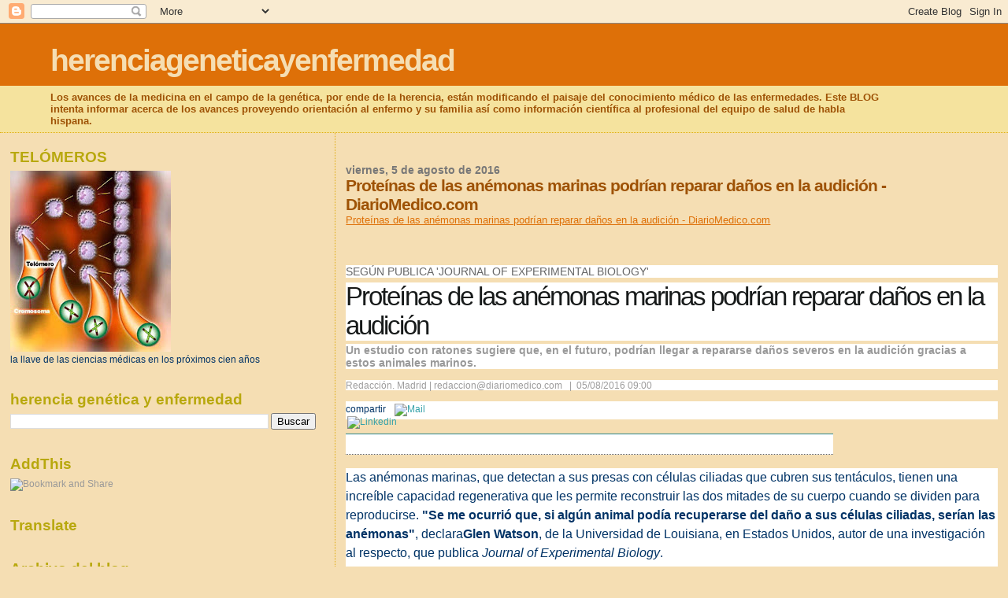

--- FILE ---
content_type: text/html; charset=UTF-8
request_url: https://herenciageneticayenfermedad.blogspot.com/2016/08/proteinas-de-las-anemonas-marinas.html
body_size: 30160
content:
<!DOCTYPE html>
<html dir='ltr'>
<head>
<link href='https://www.blogger.com/static/v1/widgets/2944754296-widget_css_bundle.css' rel='stylesheet' type='text/css'/>
<meta content='text/html; charset=UTF-8' http-equiv='Content-Type'/>
<meta content='blogger' name='generator'/>
<link href='https://herenciageneticayenfermedad.blogspot.com/favicon.ico' rel='icon' type='image/x-icon'/>
<link href='https://herenciageneticayenfermedad.blogspot.com/2016/08/proteinas-de-las-anemonas-marinas.html' rel='canonical'/>
<link rel="alternate" type="application/atom+xml" title="herenciageneticayenfermedad - Atom" href="https://herenciageneticayenfermedad.blogspot.com/feeds/posts/default" />
<link rel="alternate" type="application/rss+xml" title="herenciageneticayenfermedad - RSS" href="https://herenciageneticayenfermedad.blogspot.com/feeds/posts/default?alt=rss" />
<link rel="service.post" type="application/atom+xml" title="herenciageneticayenfermedad - Atom" href="https://www.blogger.com/feeds/1087927465864445774/posts/default" />

<link rel="alternate" type="application/atom+xml" title="herenciageneticayenfermedad - Atom" href="https://herenciageneticayenfermedad.blogspot.com/feeds/3846723591894616315/comments/default" />
<!--Can't find substitution for tag [blog.ieCssRetrofitLinks]-->
<link href='http://bioquimica-clinica.diariomedico.com/imgs/ico.mail.png' rel='image_src'/>
<meta content='https://herenciageneticayenfermedad.blogspot.com/2016/08/proteinas-de-las-anemonas-marinas.html' property='og:url'/>
<meta content='Proteínas de las anémonas marinas podrían reparar daños en la audición - DiarioMedico.com' property='og:title'/>
<meta content='Proteínas de las anémonas marinas podrían reparar daños en la audición - DiarioMedico.com   SEGÚN PUBLICA &#39;JOURNAL OF EXPERIMENTAL BIOLOGY&#39; ...' property='og:description'/>
<meta content='https://lh3.googleusercontent.com/blogger_img_proxy/AEn0k_uULtfUlIzGPa5lteVqh9aWDnPKds6E_rScNalb7ASyUVQKSRuE83dmwYg30X1LV7BQ_GwvBLUZT_eYB_WKOBCveaEeotBis4-xQUJTO8vx7Wid6J8iznI4BGVpr9HE=w1200-h630-p-k-no-nu' property='og:image'/>
<title>herenciageneticayenfermedad: Proteínas de las anémonas marinas podrían reparar daños en la audición - DiarioMedico.com</title>
<style id='page-skin-1' type='text/css'><!--
/*
* Blogger Template Style
*
* Sand Dollar
* by Jason Sutter
* Updated by Blogger Team
*/
body {
margin:0px;
padding:0px;
background:#F5DEB3;
color:#003366;
font-size: small;
}
#outer-wrapper {
font:normal normal 100% 'Trebuchet MS',Trebuchet,Verdana,Sans-Serif;
}
a {
color:#DE7008;
}
a:hover {
color:#9E5205;
}
a img {
border-width: 0;
}
#content-wrapper {
padding-top: 0;
padding-right: 1em;
padding-bottom: 0;
padding-left: 1em;
}
@media all  {
div#main {
float:right;
width:66%;
padding-top:30px;
padding-right:0;
padding-bottom:10px;
padding-left:1em;
border-left:dotted 1px #e0ad12;
word-wrap: break-word; /* fix for long text breaking sidebar float in IE */
overflow: hidden;     /* fix for long non-text content breaking IE sidebar float */
}
div#sidebar {
margin-top:20px;
margin-right:0px;
margin-bottom:0px;
margin-left:0;
padding:0px;
text-align:left;
float: left;
width: 31%;
word-wrap: break-word; /* fix for long text breaking sidebar float in IE */
overflow: hidden;     /* fix for long non-text content breaking IE sidebar float */
}
}
@media handheld  {
div#main {
float:none;
width:90%;
}
div#sidebar {
padding-top:30px;
padding-right:7%;
padding-bottom:10px;
padding-left:3%;
}
}
#header {
padding-top:0px;
padding-right:0px;
padding-bottom:0px;
padding-left:0px;
margin-top:0px;
margin-right:0px;
margin-bottom:0px;
margin-left:0px;
border-bottom:dotted 1px #e0ad12;
background:#F5E39e;
}
h1 a:link  {
text-decoration:none;
color:#F5DEB3
}
h1 a:visited  {
text-decoration:none;
color:#F5DEB3
}
h1,h2,h3 {
margin: 0;
}
h1 {
padding-top:25px;
padding-right:0px;
padding-bottom:10px;
padding-left:5%;
color:#F5DEB3;
background:#DE7008;
font:normal bold 300% Verdana,Sans-Serif;
letter-spacing:-2px;
}
h3.post-title {
color:#9E5205;
font:normal bold 160% Verdana,Sans-Serif;
letter-spacing:-1px;
}
h3.post-title a,
h3.post-title a:visited {
color: #9E5205;
}
h2.date-header  {
margin-top:10px;
margin-right:0px;
margin-bottom:0px;
margin-left:0px;
color:#777777;
font: normal bold 105% 'Trebuchet MS',Trebuchet,Verdana,Sans-serif;
}
h4 {
color:#aa0033;
}
#sidebar h2 {
color:#B8A80D;
margin:0px;
padding:0px;
font:normal bold 150% Verdana,Sans-serif;
}
#sidebar .widget {
margin-top:0px;
margin-right:0px;
margin-bottom:33px;
margin-left:0px;
padding-top:0px;
padding-right:0px;
padding-bottom:0px;
padding-left:0px;
font-size:95%;
}
#sidebar ul {
list-style-type:none;
padding-left: 0;
margin-top: 0;
}
#sidebar li {
margin-top:0px;
margin-right:0px;
margin-bottom:0px;
margin-left:0px;
padding-top:0px;
padding-right:0px;
padding-bottom:0px;
padding-left:0px;
list-style-type:none;
font-size:95%;
}
.description {
padding:0px;
margin-top:7px;
margin-right:12%;
margin-bottom:7px;
margin-left:5%;
color:#9E5205;
background:transparent;
font:bold 100% Verdana,Sans-Serif;
}
.post {
margin-top:0px;
margin-right:0px;
margin-bottom:30px;
margin-left:0px;
}
.post strong {
color:#003366;
font-weight:bold;
}
pre,code {
color:#999999;
}
strike {
color:#999999;
}
.post-footer  {
padding:0px;
margin:0px;
color:#444444;
font-size:80%;
}
.post-footer a {
border:none;
color:#968a0a;
text-decoration:none;
}
.post-footer a:hover {
text-decoration:underline;
}
#comments {
padding:0px;
font-size:110%;
font-weight:bold;
}
.comment-author {
margin-top: 10px;
}
.comment-body {
font-size:100%;
font-weight:normal;
color:black;
}
.comment-footer {
padding-bottom:20px;
color:#444444;
font-size:80%;
font-weight:normal;
display:inline;
margin-right:10px
}
.deleted-comment  {
font-style:italic;
color:gray;
}
.comment-link  {
margin-left:.6em;
}
.profile-textblock {
clear: both;
margin-left: 0;
}
.profile-img {
float: left;
margin-top: 0;
margin-right: 5px;
margin-bottom: 5px;
margin-left: 0;
border: 2px solid #DE7008;
}
#sidebar a:link  {
color:#999999;
text-decoration:none;
}
#sidebar a:active  {
color:#ff0000;
text-decoration:none;
}
#sidebar a:visited  {
color:sidebarlinkcolor;
text-decoration:none;
}
#sidebar a:hover {
color:#B8A80D;
text-decoration:none;
}
.feed-links {
clear: both;
line-height: 2.5em;
}
#blog-pager-newer-link {
float: left;
}
#blog-pager-older-link {
float: right;
}
#blog-pager {
text-align: center;
}
.clear {
clear: both;
}
.widget-content {
margin-top: 0.5em;
}
/** Tweaks for layout editor preview */
body#layout #outer-wrapper {
margin-top: 0;
}
body#layout #main,
body#layout #sidebar {
margin-top: 10px;
padding-top: 0;
}

--></style>
<link href='https://www.blogger.com/dyn-css/authorization.css?targetBlogID=1087927465864445774&amp;zx=7ac20dd5-ba4f-4ac8-8729-fd60c06fc01e' media='none' onload='if(media!=&#39;all&#39;)media=&#39;all&#39;' rel='stylesheet'/><noscript><link href='https://www.blogger.com/dyn-css/authorization.css?targetBlogID=1087927465864445774&amp;zx=7ac20dd5-ba4f-4ac8-8729-fd60c06fc01e' rel='stylesheet'/></noscript>
<meta name='google-adsense-platform-account' content='ca-host-pub-1556223355139109'/>
<meta name='google-adsense-platform-domain' content='blogspot.com'/>

<!-- data-ad-client=ca-pub-1755157453017477 -->

</head>
<body>
<div class='navbar section' id='navbar'><div class='widget Navbar' data-version='1' id='Navbar1'><script type="text/javascript">
    function setAttributeOnload(object, attribute, val) {
      if(window.addEventListener) {
        window.addEventListener('load',
          function(){ object[attribute] = val; }, false);
      } else {
        window.attachEvent('onload', function(){ object[attribute] = val; });
      }
    }
  </script>
<div id="navbar-iframe-container"></div>
<script type="text/javascript" src="https://apis.google.com/js/platform.js"></script>
<script type="text/javascript">
      gapi.load("gapi.iframes:gapi.iframes.style.bubble", function() {
        if (gapi.iframes && gapi.iframes.getContext) {
          gapi.iframes.getContext().openChild({
              url: 'https://www.blogger.com/navbar/1087927465864445774?po\x3d3846723591894616315\x26origin\x3dhttps://herenciageneticayenfermedad.blogspot.com',
              where: document.getElementById("navbar-iframe-container"),
              id: "navbar-iframe"
          });
        }
      });
    </script><script type="text/javascript">
(function() {
var script = document.createElement('script');
script.type = 'text/javascript';
script.src = '//pagead2.googlesyndication.com/pagead/js/google_top_exp.js';
var head = document.getElementsByTagName('head')[0];
if (head) {
head.appendChild(script);
}})();
</script>
</div></div>
<div id='outer-wrapper'><div id='wrap2'>
<!-- skip links for text browsers -->
<span id='skiplinks' style='display:none;'>
<a href='#main'>skip to main </a> |
      <a href='#sidebar'>skip to sidebar</a>
</span>
<div id='header-wrapper'>
<div class='header section' id='header'><div class='widget Header' data-version='1' id='Header1'>
<div id='header-inner'>
<div class='titlewrapper'>
<h1 class='title'>
<a href='https://herenciageneticayenfermedad.blogspot.com/'>
herenciageneticayenfermedad
</a>
</h1>
</div>
<div class='descriptionwrapper'>
<p class='description'><span>Los avances de la medicina en el campo de la genética, por ende de la herencia, están modificando el paisaje del conocimiento médico de las enfermedades. Este BLOG intenta informar acerca de los avances proveyendo orientación al enfermo y su familia así como información científica al profesional del equipo de salud de habla hispana.</span></p>
</div>
</div>
</div></div>
</div>
<div id='content-wrapper'>
<div id='crosscol-wrapper' style='text-align:center'>
<div class='crosscol no-items section' id='crosscol'></div>
</div>
<div id='main-wrapper'>
<div class='main section' id='main'><div class='widget Blog' data-version='1' id='Blog1'>
<div class='blog-posts hfeed'>

          <div class="date-outer">
        
<h2 class='date-header'><span>viernes, 5 de agosto de 2016</span></h2>

          <div class="date-posts">
        
<div class='post-outer'>
<div class='post hentry uncustomized-post-template' itemprop='blogPost' itemscope='itemscope' itemtype='http://schema.org/BlogPosting'>
<meta content='http://bioquimica-clinica.diariomedico.com/imgs/ico.mail.png' itemprop='image_url'/>
<meta content='1087927465864445774' itemprop='blogId'/>
<meta content='3846723591894616315' itemprop='postId'/>
<a name='3846723591894616315'></a>
<h3 class='post-title entry-title' itemprop='name'>
Proteínas de las anémonas marinas podrían reparar daños en la audición - DiarioMedico.com
</h3>
<div class='post-header'>
<div class='post-header-line-1'></div>
</div>
<div class='post-body entry-content' id='post-body-3846723591894616315' itemprop='description articleBody'>
<a href="http://bioquimica-clinica.diariomedico.com/2016/08/04/area-cientifica/especialidades/bioquimica-clinica/proteinas-de-las-anemonas-marinas-podrian-reparar-danos-en-la-audicion">Proteínas de las anémonas marinas podrían reparar daños en la audición - DiarioMedico.com</a><br /><br />
<br /><br />
<div class="Antetitulo" style="background-color: white; color: #666666; font-family: Arial, Helvetica, sans-serif; font-size: 14px; margin: 5px 0px 0px; padding: 0px; text-transform: uppercase;">SEGÚN PUBLICA 'JOURNAL OF EXPERIMENTAL BIOLOGY'</div><h1 style="background-color: white; color: #171a1a; font-family: Arial, Helvetica, sans-serif; font-size: 2.5em; font-weight: normal; margin: 6px 0px 4px; padding: 0px;">Proteínas de las anémonas marinas podrían reparar daños en la audición</h1><div class="Entradilla" style="background-color: white; color: #999999; font-family: Arial, Helvetica, sans-serif; font-size: 1.1em; font-weight: bold; margin: 0px 0px 0.5em; padding: 0px;"><div style="margin-bottom: 1em; padding: 0px;">Un estudio con ratones sugiere que, en el futuro, podrían llegar a repararse daños severos en la audición gracias a estos animales marinos.</div></div><div class="FuenteFecha" style="background-color: white; color: #9d9c9c; font-family: Arial, Helvetica, sans-serif; font-size: 0.9em; margin-bottom: 14px; padding: 0px;">Redacción. Madrid | redaccion@diariomedico.com&nbsp;&nbsp;&nbsp;|&nbsp;&nbsp;05/08/2016 09:00</div><div class="Compartir" style="background-color: white; font-family: Arial, Helvetica, sans-serif; font-size: 12px; margin: 0px; padding: 0px;"><div class="email" style="float: left; margin: 0px; padding: 3px 0px 0px; width: 120px;"><div style="display: inline; margin-right: 0.5em; margin-top: 0.2em; padding: 0px;">compartir&nbsp;</div><ul style="display: inline; margin: 0px; padding: 0px;"><li style="display: inline; margin: 0px 0px 0.5em 0.1em; padding: 0px;"><a href="http://bioquimica-clinica.diariomedico.com/index.php/services/enviar-amigo?id=168939" rel="lightbox[mail1 750 650]" style="color: #33a1a9; margin: 0px; padding: 0px; text-decoration: none;" title="Enviar por mail"><img alt="Mail" src="https://lh3.googleusercontent.com/blogger_img_proxy/AEn0k_uULtfUlIzGPa5lteVqh9aWDnPKds6E_rScNalb7ASyUVQKSRuE83dmwYg30X1LV7BQ_GwvBLUZT_eYB_WKOBCveaEeotBis4-xQUJTO8vx7Wid6J8iznI4BGVpr9HE=s0-d" style="border: none; margin: 0px; padding: 0px; vertical-align: middle;"></a></li>
&nbsp;
<li style="display: inline; margin: 0px 0px 0.5em 0.1em; padding: 0px;"><a class="nuevaVentana" href="http://www.linkedin.com/shareArticle?mini=true&amp;url=http://bioquimica-clinica.diariomedico.com/2016/08/04/area-cientifica/especialidades/bioquimica-clinica/proteinas-de-las-anemonas-marinas-podrian-reparar-danos-en-la-audicion&amp;summary=Un+estudio+con+ratones+sugiere+que%2C+en+el+futuro%2C+podr%26iacute%3Ban+llegar+a+%0Arepararse+da%26ntilde%3Bos+severos+en+la+audici%26oacute%3Bn+gracias+a+estos+animales+marinos." rel="nofollow" style="color: #33a1a9; margin: 0px; padding: 0px; text-decoration: none;" title="Enviar a Linkedin (se abre en una nueva ventana)"><img alt="Linkedin" src="https://lh3.googleusercontent.com/blogger_img_proxy/AEn0k_tDhe5HcQxRjphDP1eg5m-gapt9XsHrPteYUg66V9Itc0KX8f7rlX5gxxopqZs_GAULnfStLHYmrHJVuwhOpRipV2fJiMke7qr9VL5U0BogenJHE_kTiM2Em7moDAQGg_2lew=s0-d" style="border: none; margin: 0px; padding: 0px; vertical-align: middle;"></a></li>
</ul></div><div id="___plus_0" style="background: transparent; border-style: none; display: inline-block; float: none; font-size: 1px; height: 20px; margin: 0px; padding: 0px; vertical-align: baseline; width: 77px;"><iframe data-gapiattached="true" frameborder="0" hspace="0" id="I0_1470417119508" marginheight="0" marginwidth="0" name="I0_1470417119508" scrolling="no" src="https://apis.google.com/u/0/se/0/_/+1/sharebutton?plusShare=true&amp;usegapi=1&amp;action=share&amp;annotation=none&amp;hl=es&amp;origin=http%3A%2F%2Fbioquimica-clinica.diariomedico.com&amp;url=http%3A%2F%2Fwww.diariomedico.com%2F2016%2F08%2F04%2Farea-cientifica%2Fespecialidades%2Fbioquimica-clinica%2Fproteinas-de-las-anemonas-marinas-podrian-reparar-danos-en-la-audicion&amp;gsrc=3p&amp;ic=1&amp;jsh=m%3B%2F_%2Fscs%2Fapps-static%2F_%2Fjs%2Fk%3Doz.gapi.es.MzcuLQ66Klk.O%2Fm%3D__features__%2Fam%3DAQ%2Frt%3Dj%2Fd%3D1%2Frs%3DAGLTcCNzpDOh7CLiR_uLj_Vh3oTZCpQgjA#_methods=onPlusOne%2C_ready%2C_close%2C_open%2C_resizeMe%2C_renderstart%2Concircled%2Cdrefresh%2Cerefresh%2Conload&amp;id=I0_1470417119508&amp;parent=http%3A%2F%2Fbioquimica-clinica.diariomedico.com&amp;pfname=&amp;rpctoken=81130585" style="border-style: none; height: 20px; left: 0px; margin: 0px; padding: 0px; position: static; top: 0px; visibility: visible; width: 77px;" tabindex="0" title="+Compartir" vspace="0" width="100%"></iframe></div>&nbsp;<div class="fb-like fb_iframe_widget" data-layout="button_count" data-send="false" data-show-faces="false" data-width="50" fb-iframe-plugin-query="app_id=354123674610589&amp;container_width=618&amp;href=http%3A%2F%2Fbioquimica-clinica.diariomedico.com%2F2016%2F08%2F04%2Farea-cientifica%2Fespecialidades%2Fbioquimica-clinica%2Fproteinas-de-las-anemonas-marinas-podrian-reparar-danos-en-la-audicion&amp;layout=button_count&amp;locale=en_US&amp;sdk=joey&amp;send=false&amp;show_faces=false&amp;width=50" fb-xfbml-state="rendered" style="display: inline-block; margin: -2px 0px 0px; padding: 0px; position: relative;"><span style="display: inline-block; height: 20px; margin: 0px; padding: 0px; position: relative; text-align: justify; vertical-align: bottom; width: 78px;"><iframe allowfullscreen="true" allowtransparency="true" class="" frameborder="0" height="1000px" name="f24fce12e28b0a4" scrolling="no" src="https://www.facebook.com/plugins/like.php?app_id=354123674610589&amp;channel=http%3A%2F%2Fstaticxx.facebook.com%2Fconnect%2Fxd_arbiter%2Fr%2FLcj5EtQ5qmD.js%3Fversion%3D42%23cb%3Df56c1ffbdbcd64%26domain%3Dbioquimica-clinica.diariomedico.com%26origin%3Dhttp%253A%252F%252Fbioquimica-clinica.diariomedico.com%252Ff2db492fec2d4ac%26relation%3Dparent.parent&amp;container_width=618&amp;href=http%3A%2F%2Fbioquimica-clinica.diariomedico.com%2F2016%2F08%2F04%2Farea-cientifica%2Fespecialidades%2Fbioquimica-clinica%2Fproteinas-de-las-anemonas-marinas-podrian-reparar-danos-en-la-audicion&amp;layout=button_count&amp;locale=en_US&amp;sdk=joey&amp;send=false&amp;show_faces=false&amp;width=50" style="border-style: none; border-width: initial; height: 20px; margin: 0px; padding: 0px; position: absolute; visibility: visible; width: 78px;" title="fb:like Facebook Social Plugin" width="50px"></iframe></span></div>&nbsp;<iframe allowtransparency="true" class="twitter-share-button twitter-share-button-rendered twitter-tweet-button" frameborder="0" id="twitter-widget-1" scrolling="no" src="http://platform.twitter.com/widgets/tweet_button.a9003d9964444592507bbb36b98c709b.es.html#dnt=false&amp;id=twitter-widget-1&amp;lang=es&amp;original_referer=http%3A%2F%2Fbioquimica-clinica.diariomedico.com%2F2016%2F08%2F04%2Farea-cientifica%2Fespecialidades%2Fbioquimica-clinica%2Fproteinas-de-las-anemonas-marinas-podrian-reparar-danos-en-la-audicion&amp;size=m&amp;text=Prote%C3%ADnas%20de%20las%20an%C3%A9monas%20marinas%20podr%C3%ADan%20reparar%20da%C3%B1os%20en%20la%20audici%C3%B3n%20-%20DiarioMedico.com&amp;time=1470417119907&amp;type=share&amp;url=http%3A%2F%2Fwww.diariomedico.com%2F2016%2F08%2F04%2Farea-cientifica%2Fespecialidades%2Fbioquimica-clinica%2Fproteinas-de-las-anemonas-marinas-podrian-reparar-danos-en-la-audicion" style="height: 20px; margin: 0px; padding: 0px; position: static; visibility: visible; width: 69px;" title="Twitter Tweet Button"></iframe></div><div class="Herramientas" style="background-color: white; border-bottom-color: rgb(102, 102, 102); border-bottom-style: dotted; border-bottom-width: 1px; border-top-color: rgb(41, 134, 140); border-top-style: solid; border-top-width: 1px; clear: both; font-family: Arial, Helvetica, sans-serif; font-size: 0.9em; margin: 1.5em 0px; padding: 0.5em 6.17188px; width: 605.891px;"><br /></div><div class="Texto" style="background-color: white; font-family: Arial, Helvetica, sans-serif; font-size: 1.2em; margin: 0px 0px 1.2em; overflow: hidden; padding: 0px;"><div style="line-height: 1.6em; margin-bottom: 1em; padding: 0px;">Las anémonas marinas, que detectan a sus presas con células ciliadas que cubren sus tentáculos, tienen una increíble capacidad regenerativa que les permite reconstruir las dos mitades de su cuerpo cuando se dividen para reproducirse.&nbsp;<strong style="line-height: normal; margin: 0px; padding: 0px;">"Se me ocurrió que, si algún animal podía recuperarse del daño a sus células ciliadas, serían las anémonas"</strong>, declara<strong style="line-height: normal; margin: 0px; padding: 0px;">Glen Watson</strong>, de la Universidad de Louisiana, en Estados Unidos, autor de una investigación al respecto, que publica&nbsp;<em style="line-height: normal; margin: 0px; padding: 0px;">Journal of Experimental Biology</em>.</div><div style="line-height: 1.6em; margin-bottom: 1em; padding: 0px;">Watson y su colega&nbsp;<strong style="line-height: normal; margin: 0px; padding: 0px;">Pei-Ciao Tang</strong>&nbsp;descubrieron un&nbsp;<strong style="line-height: normal; margin: 0px; padding: 0px;">'cóctel' de proteínas en la mucosa que cubre a las anémonas que les permite reparar células ciliadas en sólo 8 minutos</strong>, y decidieron probar cómo afectaría a las células cocleares dañadas de ratones. Los científicos recogieron la mucosa de anémonas con células ciliadas dañadas, aislaron esas proteínas reparadoras y las añadieron a las células ciliadas de los ratones durante una hora.</div><div style="line-height: 1.6em; margin-bottom: 1em; padding: 0px;"><strong style="line-height: normal; margin: 0px; padding: 0px;">Las células se recuperaron de forma significativa</strong>. Watson y Tang buscaron entonces en el genoma de los ratones ejemplos de proteínas cruciales en procesos reconstructivos, y hallaron muchas estrechamente relacionadas con las de las anémonas, lo que sugiere que sería posible movilizar los mismos mecanismos de reparación en mamíferos con audición dañada.</div><div style="line-height: 1.6em; margin-bottom: 1em; padding: 0px;">Watson espera que este descubrimiento lleve, con el tiempo, a un tratamiento para pacientes con pérdida severa de audición. Sin embargo, es consciente de que esta investigación está en sus momentos iniciales, espera descubrir el mecanismo que podría llevar a las anémonas marinas a restaurar nuestra audición.</div></div>
<div style='clear: both;'></div>
</div>
<div class='post-footer'>
<div class='post-footer-line post-footer-line-1'>
<span class='post-author vcard'>
Publicado por
<span class='fn' itemprop='author' itemscope='itemscope' itemtype='http://schema.org/Person'>
<meta content='https://www.blogger.com/profile/07311128648250676366' itemprop='url'/>
<a class='g-profile' href='https://www.blogger.com/profile/07311128648250676366' rel='author' title='author profile'>
<span itemprop='name'>salud equitativa</span>
</a>
</span>
</span>
<span class='post-timestamp'>
en
<meta content='https://herenciageneticayenfermedad.blogspot.com/2016/08/proteinas-de-las-anemonas-marinas.html' itemprop='url'/>
<a class='timestamp-link' href='https://herenciageneticayenfermedad.blogspot.com/2016/08/proteinas-de-las-anemonas-marinas.html' rel='bookmark' title='permanent link'><abbr class='published' itemprop='datePublished' title='2016-08-05T10:12:00-07:00'>10:12</abbr></a>
</span>
<span class='post-comment-link'>
</span>
<span class='post-icons'>
<span class='item-control blog-admin pid-197724543'>
<a href='https://www.blogger.com/post-edit.g?blogID=1087927465864445774&postID=3846723591894616315&from=pencil' title='Editar entrada'>
<img alt='' class='icon-action' height='18' src='https://resources.blogblog.com/img/icon18_edit_allbkg.gif' width='18'/>
</a>
</span>
</span>
<div class='post-share-buttons goog-inline-block'>
</div>
</div>
<div class='post-footer-line post-footer-line-2'>
<span class='post-labels'>
</span>
</div>
<div class='post-footer-line post-footer-line-3'>
<span class='post-location'>
</span>
</div>
</div>
</div>
<div class='comments' id='comments'>
<a name='comments'></a>
<h4>No hay comentarios:</h4>
<div id='Blog1_comments-block-wrapper'>
<dl class='avatar-comment-indent' id='comments-block'>
</dl>
</div>
<p class='comment-footer'>
<div class='comment-form'>
<a name='comment-form'></a>
<h4 id='comment-post-message'>Publicar un comentario</h4>
<p>
</p>
<a href='https://www.blogger.com/comment/frame/1087927465864445774?po=3846723591894616315&hl=es&saa=85391&origin=https://herenciageneticayenfermedad.blogspot.com' id='comment-editor-src'></a>
<iframe allowtransparency='true' class='blogger-iframe-colorize blogger-comment-from-post' frameborder='0' height='410px' id='comment-editor' name='comment-editor' src='' width='100%'></iframe>
<script src='https://www.blogger.com/static/v1/jsbin/2830521187-comment_from_post_iframe.js' type='text/javascript'></script>
<script type='text/javascript'>
      BLOG_CMT_createIframe('https://www.blogger.com/rpc_relay.html');
    </script>
</div>
</p>
</div>
</div>
<div class='inline-ad'>
<script type="text/javascript"><!--
google_ad_client="pub-1755157453017477";
google_ad_host="pub-1556223355139109";
google_ad_width=300;
google_ad_height=250;
google_ad_format="300x250_as";
google_ad_type="text_image";
google_ad_host_channel="0001+S0009+L0007";
google_color_border="F5DEB3";
google_color_bg="F5DEB3";
google_color_link="9E5205";
google_color_url="777777";
google_color_text="003366";
//--></script>
<script type="text/javascript" src="//pagead2.googlesyndication.com/pagead/show_ads.js">
</script>
</div>

        </div></div>
      
</div>
<div class='blog-pager' id='blog-pager'>
<span id='blog-pager-newer-link'>
<a class='blog-pager-newer-link' href='https://herenciageneticayenfermedad.blogspot.com/2016/08/tomar-soja-regularmente-reduce-riesgo.html' id='Blog1_blog-pager-newer-link' title='Entrada más reciente'>Entrada más reciente</a>
</span>
<span id='blog-pager-older-link'>
<a class='blog-pager-older-link' href='https://herenciageneticayenfermedad.blogspot.com/2016/08/el-sindrome-metabolico-se-produce-en.html' id='Blog1_blog-pager-older-link' title='Entrada antigua'>Entrada antigua</a>
</span>
<a class='home-link' href='https://herenciageneticayenfermedad.blogspot.com/'>Inicio</a>
</div>
<div class='clear'></div>
<div class='post-feeds'>
<div class='feed-links'>
Suscribirse a:
<a class='feed-link' href='https://herenciageneticayenfermedad.blogspot.com/feeds/3846723591894616315/comments/default' target='_blank' type='application/atom+xml'>Enviar comentarios (Atom)</a>
</div>
</div>
</div></div>
</div>
<div id='sidebar-wrapper'>
<div class='sidebar section' id='sidebar'><div class='widget Image' data-version='1' id='Image1'>
<h2>TELÓMEROS</h2>
<div class='widget-content'>
<img alt='TELÓMEROS' height='230' id='Image1_img' src='https://blogger.googleusercontent.com/img/b/R29vZ2xl/AVvXsEiX39pO8pL8xEUk79TiE9xp_zDFiZldLd4_ffSIsX59IzIgV_rUTXQYqUNySNkAL51xGFOBlPYaz5qe5d7UDLrM3fu5cu6r1rro0wbTewwrwTME-Do3QYHKKZbzFrMqdzk5C8-DnfIx_Dk/s230/talomero.jpg' width='204'/>
<br/>
<span class='caption'>la llave de las ciencias médicas en los próximos cien años</span>
</div>
<div class='clear'></div>
</div><div class='widget BlogSearch' data-version='1' id='BlogSearch1'>
<h2 class='title'>herencia genética y enfermedad</h2>
<div class='widget-content'>
<div id='BlogSearch1_form'>
<form action='https://herenciageneticayenfermedad.blogspot.com/search' class='gsc-search-box' target='_top'>
<table cellpadding='0' cellspacing='0' class='gsc-search-box'>
<tbody>
<tr>
<td class='gsc-input'>
<input autocomplete='off' class='gsc-input' name='q' size='10' title='search' type='text' value=''/>
</td>
<td class='gsc-search-button'>
<input class='gsc-search-button' title='search' type='submit' value='Buscar'/>
</td>
</tr>
</tbody>
</table>
</form>
</div>
</div>
<div class='clear'></div>
</div><div class='widget HTML' data-version='1' id='HTML9'>
<h2 class='title'>AddThis</h2>
<div class='widget-content'>
<div><a class="addthis_button" href="http://www.addthis.com/bookmark.php?v=250&amp;username=xa-4b9fec091d76655b"><img src="https://lh3.googleusercontent.com/blogger_img_proxy/AEn0k_u1Afk0NtejPzlxYxyASiqWxKs7xP4RJPvo27eaGLMUUyZ9CVYBrXX7iFgJaoBzKNMNYd9HHhmntvEWKsFxK8rMRbM179ejIUZ1spwzlGrNmGBWNf94mA=s0-d" width="125" height="16" alt="Bookmark and Share" style="border:0"></a><script type="text/javascript" src="//s7.addthis.com/js/250/addthis_widget.js#username=xa-4b9fec091d76655b"></script></div>
</div>
<div class='clear'></div>
</div><div class='widget Translate' data-version='1' id='Translate1'>
<h2 class='title'>Translate</h2>
<div id='google_translate_element'></div>
<script>
    function googleTranslateElementInit() {
      new google.translate.TranslateElement({
        pageLanguage: 'es',
        autoDisplay: 'true',
        layout: google.translate.TranslateElement.InlineLayout.VERTICAL
      }, 'google_translate_element');
    }
  </script>
<script src='//translate.google.com/translate_a/element.js?cb=googleTranslateElementInit'></script>
<div class='clear'></div>
</div><div class='widget BlogArchive' data-version='1' id='BlogArchive2'>
<h2>Archivo del blog</h2>
<div class='widget-content'>
<div id='ArchiveList'>
<div id='BlogArchive2_ArchiveList'>
<ul class='hierarchy'>
<li class='archivedate collapsed'>
<a class='toggle' href='javascript:void(0)'>
<span class='zippy'>

        &#9658;&#160;
      
</span>
</a>
<a class='post-count-link' href='https://herenciageneticayenfermedad.blogspot.com/2026/'>
2026
</a>
<span class='post-count' dir='ltr'>(380)</span>
<ul class='hierarchy'>
<li class='archivedate collapsed'>
<a class='toggle' href='javascript:void(0)'>
<span class='zippy'>

        &#9658;&#160;
      
</span>
</a>
<a class='post-count-link' href='https://herenciageneticayenfermedad.blogspot.com/2026/01/'>
enero
</a>
<span class='post-count' dir='ltr'>(380)</span>
</li>
</ul>
</li>
</ul>
<ul class='hierarchy'>
<li class='archivedate collapsed'>
<a class='toggle' href='javascript:void(0)'>
<span class='zippy'>

        &#9658;&#160;
      
</span>
</a>
<a class='post-count-link' href='https://herenciageneticayenfermedad.blogspot.com/2025/'>
2025
</a>
<span class='post-count' dir='ltr'>(7037)</span>
<ul class='hierarchy'>
<li class='archivedate collapsed'>
<a class='toggle' href='javascript:void(0)'>
<span class='zippy'>

        &#9658;&#160;
      
</span>
</a>
<a class='post-count-link' href='https://herenciageneticayenfermedad.blogspot.com/2025/12/'>
diciembre
</a>
<span class='post-count' dir='ltr'>(595)</span>
</li>
</ul>
<ul class='hierarchy'>
<li class='archivedate collapsed'>
<a class='toggle' href='javascript:void(0)'>
<span class='zippy'>

        &#9658;&#160;
      
</span>
</a>
<a class='post-count-link' href='https://herenciageneticayenfermedad.blogspot.com/2025/11/'>
noviembre
</a>
<span class='post-count' dir='ltr'>(573)</span>
</li>
</ul>
<ul class='hierarchy'>
<li class='archivedate collapsed'>
<a class='toggle' href='javascript:void(0)'>
<span class='zippy'>

        &#9658;&#160;
      
</span>
</a>
<a class='post-count-link' href='https://herenciageneticayenfermedad.blogspot.com/2025/10/'>
octubre
</a>
<span class='post-count' dir='ltr'>(621)</span>
</li>
</ul>
<ul class='hierarchy'>
<li class='archivedate collapsed'>
<a class='toggle' href='javascript:void(0)'>
<span class='zippy'>

        &#9658;&#160;
      
</span>
</a>
<a class='post-count-link' href='https://herenciageneticayenfermedad.blogspot.com/2025/09/'>
septiembre
</a>
<span class='post-count' dir='ltr'>(603)</span>
</li>
</ul>
<ul class='hierarchy'>
<li class='archivedate collapsed'>
<a class='toggle' href='javascript:void(0)'>
<span class='zippy'>

        &#9658;&#160;
      
</span>
</a>
<a class='post-count-link' href='https://herenciageneticayenfermedad.blogspot.com/2025/08/'>
agosto
</a>
<span class='post-count' dir='ltr'>(610)</span>
</li>
</ul>
<ul class='hierarchy'>
<li class='archivedate collapsed'>
<a class='toggle' href='javascript:void(0)'>
<span class='zippy'>

        &#9658;&#160;
      
</span>
</a>
<a class='post-count-link' href='https://herenciageneticayenfermedad.blogspot.com/2025/07/'>
julio
</a>
<span class='post-count' dir='ltr'>(595)</span>
</li>
</ul>
<ul class='hierarchy'>
<li class='archivedate collapsed'>
<a class='toggle' href='javascript:void(0)'>
<span class='zippy'>

        &#9658;&#160;
      
</span>
</a>
<a class='post-count-link' href='https://herenciageneticayenfermedad.blogspot.com/2025/06/'>
junio
</a>
<span class='post-count' dir='ltr'>(545)</span>
</li>
</ul>
<ul class='hierarchy'>
<li class='archivedate collapsed'>
<a class='toggle' href='javascript:void(0)'>
<span class='zippy'>

        &#9658;&#160;
      
</span>
</a>
<a class='post-count-link' href='https://herenciageneticayenfermedad.blogspot.com/2025/05/'>
mayo
</a>
<span class='post-count' dir='ltr'>(600)</span>
</li>
</ul>
<ul class='hierarchy'>
<li class='archivedate collapsed'>
<a class='toggle' href='javascript:void(0)'>
<span class='zippy'>

        &#9658;&#160;
      
</span>
</a>
<a class='post-count-link' href='https://herenciageneticayenfermedad.blogspot.com/2025/04/'>
abril
</a>
<span class='post-count' dir='ltr'>(600)</span>
</li>
</ul>
<ul class='hierarchy'>
<li class='archivedate collapsed'>
<a class='toggle' href='javascript:void(0)'>
<span class='zippy'>

        &#9658;&#160;
      
</span>
</a>
<a class='post-count-link' href='https://herenciageneticayenfermedad.blogspot.com/2025/03/'>
marzo
</a>
<span class='post-count' dir='ltr'>(585)</span>
</li>
</ul>
<ul class='hierarchy'>
<li class='archivedate collapsed'>
<a class='toggle' href='javascript:void(0)'>
<span class='zippy'>

        &#9658;&#160;
      
</span>
</a>
<a class='post-count-link' href='https://herenciageneticayenfermedad.blogspot.com/2025/02/'>
febrero
</a>
<span class='post-count' dir='ltr'>(560)</span>
</li>
</ul>
<ul class='hierarchy'>
<li class='archivedate collapsed'>
<a class='toggle' href='javascript:void(0)'>
<span class='zippy'>

        &#9658;&#160;
      
</span>
</a>
<a class='post-count-link' href='https://herenciageneticayenfermedad.blogspot.com/2025/01/'>
enero
</a>
<span class='post-count' dir='ltr'>(550)</span>
</li>
</ul>
</li>
</ul>
<ul class='hierarchy'>
<li class='archivedate collapsed'>
<a class='toggle' href='javascript:void(0)'>
<span class='zippy'>

        &#9658;&#160;
      
</span>
</a>
<a class='post-count-link' href='https://herenciageneticayenfermedad.blogspot.com/2024/'>
2024
</a>
<span class='post-count' dir='ltr'>(6577)</span>
<ul class='hierarchy'>
<li class='archivedate collapsed'>
<a class='toggle' href='javascript:void(0)'>
<span class='zippy'>

        &#9658;&#160;
      
</span>
</a>
<a class='post-count-link' href='https://herenciageneticayenfermedad.blogspot.com/2024/12/'>
diciembre
</a>
<span class='post-count' dir='ltr'>(600)</span>
</li>
</ul>
<ul class='hierarchy'>
<li class='archivedate collapsed'>
<a class='toggle' href='javascript:void(0)'>
<span class='zippy'>

        &#9658;&#160;
      
</span>
</a>
<a class='post-count-link' href='https://herenciageneticayenfermedad.blogspot.com/2024/11/'>
noviembre
</a>
<span class='post-count' dir='ltr'>(600)</span>
</li>
</ul>
<ul class='hierarchy'>
<li class='archivedate collapsed'>
<a class='toggle' href='javascript:void(0)'>
<span class='zippy'>

        &#9658;&#160;
      
</span>
</a>
<a class='post-count-link' href='https://herenciageneticayenfermedad.blogspot.com/2024/10/'>
octubre
</a>
<span class='post-count' dir='ltr'>(547)</span>
</li>
</ul>
<ul class='hierarchy'>
<li class='archivedate collapsed'>
<a class='toggle' href='javascript:void(0)'>
<span class='zippy'>

        &#9658;&#160;
      
</span>
</a>
<a class='post-count-link' href='https://herenciageneticayenfermedad.blogspot.com/2024/09/'>
septiembre
</a>
<span class='post-count' dir='ltr'>(606)</span>
</li>
</ul>
<ul class='hierarchy'>
<li class='archivedate collapsed'>
<a class='toggle' href='javascript:void(0)'>
<span class='zippy'>

        &#9658;&#160;
      
</span>
</a>
<a class='post-count-link' href='https://herenciageneticayenfermedad.blogspot.com/2024/08/'>
agosto
</a>
<span class='post-count' dir='ltr'>(584)</span>
</li>
</ul>
<ul class='hierarchy'>
<li class='archivedate collapsed'>
<a class='toggle' href='javascript:void(0)'>
<span class='zippy'>

        &#9658;&#160;
      
</span>
</a>
<a class='post-count-link' href='https://herenciageneticayenfermedad.blogspot.com/2024/07/'>
julio
</a>
<span class='post-count' dir='ltr'>(550)</span>
</li>
</ul>
<ul class='hierarchy'>
<li class='archivedate collapsed'>
<a class='toggle' href='javascript:void(0)'>
<span class='zippy'>

        &#9658;&#160;
      
</span>
</a>
<a class='post-count-link' href='https://herenciageneticayenfermedad.blogspot.com/2024/06/'>
junio
</a>
<span class='post-count' dir='ltr'>(515)</span>
</li>
</ul>
<ul class='hierarchy'>
<li class='archivedate collapsed'>
<a class='toggle' href='javascript:void(0)'>
<span class='zippy'>

        &#9658;&#160;
      
</span>
</a>
<a class='post-count-link' href='https://herenciageneticayenfermedad.blogspot.com/2024/05/'>
mayo
</a>
<span class='post-count' dir='ltr'>(570)</span>
</li>
</ul>
<ul class='hierarchy'>
<li class='archivedate collapsed'>
<a class='toggle' href='javascript:void(0)'>
<span class='zippy'>

        &#9658;&#160;
      
</span>
</a>
<a class='post-count-link' href='https://herenciageneticayenfermedad.blogspot.com/2024/04/'>
abril
</a>
<span class='post-count' dir='ltr'>(520)</span>
</li>
</ul>
<ul class='hierarchy'>
<li class='archivedate collapsed'>
<a class='toggle' href='javascript:void(0)'>
<span class='zippy'>

        &#9658;&#160;
      
</span>
</a>
<a class='post-count-link' href='https://herenciageneticayenfermedad.blogspot.com/2024/03/'>
marzo
</a>
<span class='post-count' dir='ltr'>(600)</span>
</li>
</ul>
<ul class='hierarchy'>
<li class='archivedate collapsed'>
<a class='toggle' href='javascript:void(0)'>
<span class='zippy'>

        &#9658;&#160;
      
</span>
</a>
<a class='post-count-link' href='https://herenciageneticayenfermedad.blogspot.com/2024/02/'>
febrero
</a>
<span class='post-count' dir='ltr'>(330)</span>
</li>
</ul>
<ul class='hierarchy'>
<li class='archivedate collapsed'>
<a class='toggle' href='javascript:void(0)'>
<span class='zippy'>

        &#9658;&#160;
      
</span>
</a>
<a class='post-count-link' href='https://herenciageneticayenfermedad.blogspot.com/2024/01/'>
enero
</a>
<span class='post-count' dir='ltr'>(555)</span>
</li>
</ul>
</li>
</ul>
<ul class='hierarchy'>
<li class='archivedate collapsed'>
<a class='toggle' href='javascript:void(0)'>
<span class='zippy'>

        &#9658;&#160;
      
</span>
</a>
<a class='post-count-link' href='https://herenciageneticayenfermedad.blogspot.com/2023/'>
2023
</a>
<span class='post-count' dir='ltr'>(5957)</span>
<ul class='hierarchy'>
<li class='archivedate collapsed'>
<a class='toggle' href='javascript:void(0)'>
<span class='zippy'>

        &#9658;&#160;
      
</span>
</a>
<a class='post-count-link' href='https://herenciageneticayenfermedad.blogspot.com/2023/12/'>
diciembre
</a>
<span class='post-count' dir='ltr'>(550)</span>
</li>
</ul>
<ul class='hierarchy'>
<li class='archivedate collapsed'>
<a class='toggle' href='javascript:void(0)'>
<span class='zippy'>

        &#9658;&#160;
      
</span>
</a>
<a class='post-count-link' href='https://herenciageneticayenfermedad.blogspot.com/2023/11/'>
noviembre
</a>
<span class='post-count' dir='ltr'>(515)</span>
</li>
</ul>
<ul class='hierarchy'>
<li class='archivedate collapsed'>
<a class='toggle' href='javascript:void(0)'>
<span class='zippy'>

        &#9658;&#160;
      
</span>
</a>
<a class='post-count-link' href='https://herenciageneticayenfermedad.blogspot.com/2023/10/'>
octubre
</a>
<span class='post-count' dir='ltr'>(565)</span>
</li>
</ul>
<ul class='hierarchy'>
<li class='archivedate collapsed'>
<a class='toggle' href='javascript:void(0)'>
<span class='zippy'>

        &#9658;&#160;
      
</span>
</a>
<a class='post-count-link' href='https://herenciageneticayenfermedad.blogspot.com/2023/09/'>
septiembre
</a>
<span class='post-count' dir='ltr'>(500)</span>
</li>
</ul>
<ul class='hierarchy'>
<li class='archivedate collapsed'>
<a class='toggle' href='javascript:void(0)'>
<span class='zippy'>

        &#9658;&#160;
      
</span>
</a>
<a class='post-count-link' href='https://herenciageneticayenfermedad.blogspot.com/2023/08/'>
agosto
</a>
<span class='post-count' dir='ltr'>(480)</span>
</li>
</ul>
<ul class='hierarchy'>
<li class='archivedate collapsed'>
<a class='toggle' href='javascript:void(0)'>
<span class='zippy'>

        &#9658;&#160;
      
</span>
</a>
<a class='post-count-link' href='https://herenciageneticayenfermedad.blogspot.com/2023/07/'>
julio
</a>
<span class='post-count' dir='ltr'>(520)</span>
</li>
</ul>
<ul class='hierarchy'>
<li class='archivedate collapsed'>
<a class='toggle' href='javascript:void(0)'>
<span class='zippy'>

        &#9658;&#160;
      
</span>
</a>
<a class='post-count-link' href='https://herenciageneticayenfermedad.blogspot.com/2023/06/'>
junio
</a>
<span class='post-count' dir='ltr'>(420)</span>
</li>
</ul>
<ul class='hierarchy'>
<li class='archivedate collapsed'>
<a class='toggle' href='javascript:void(0)'>
<span class='zippy'>

        &#9658;&#160;
      
</span>
</a>
<a class='post-count-link' href='https://herenciageneticayenfermedad.blogspot.com/2023/05/'>
mayo
</a>
<span class='post-count' dir='ltr'>(470)</span>
</li>
</ul>
<ul class='hierarchy'>
<li class='archivedate collapsed'>
<a class='toggle' href='javascript:void(0)'>
<span class='zippy'>

        &#9658;&#160;
      
</span>
</a>
<a class='post-count-link' href='https://herenciageneticayenfermedad.blogspot.com/2023/04/'>
abril
</a>
<span class='post-count' dir='ltr'>(500)</span>
</li>
</ul>
<ul class='hierarchy'>
<li class='archivedate collapsed'>
<a class='toggle' href='javascript:void(0)'>
<span class='zippy'>

        &#9658;&#160;
      
</span>
</a>
<a class='post-count-link' href='https://herenciageneticayenfermedad.blogspot.com/2023/03/'>
marzo
</a>
<span class='post-count' dir='ltr'>(525)</span>
</li>
</ul>
<ul class='hierarchy'>
<li class='archivedate collapsed'>
<a class='toggle' href='javascript:void(0)'>
<span class='zippy'>

        &#9658;&#160;
      
</span>
</a>
<a class='post-count-link' href='https://herenciageneticayenfermedad.blogspot.com/2023/02/'>
febrero
</a>
<span class='post-count' dir='ltr'>(436)</span>
</li>
</ul>
<ul class='hierarchy'>
<li class='archivedate collapsed'>
<a class='toggle' href='javascript:void(0)'>
<span class='zippy'>

        &#9658;&#160;
      
</span>
</a>
<a class='post-count-link' href='https://herenciageneticayenfermedad.blogspot.com/2023/01/'>
enero
</a>
<span class='post-count' dir='ltr'>(476)</span>
</li>
</ul>
</li>
</ul>
<ul class='hierarchy'>
<li class='archivedate collapsed'>
<a class='toggle' href='javascript:void(0)'>
<span class='zippy'>

        &#9658;&#160;
      
</span>
</a>
<a class='post-count-link' href='https://herenciageneticayenfermedad.blogspot.com/2022/'>
2022
</a>
<span class='post-count' dir='ltr'>(6800)</span>
<ul class='hierarchy'>
<li class='archivedate collapsed'>
<a class='toggle' href='javascript:void(0)'>
<span class='zippy'>

        &#9658;&#160;
      
</span>
</a>
<a class='post-count-link' href='https://herenciageneticayenfermedad.blogspot.com/2022/12/'>
diciembre
</a>
<span class='post-count' dir='ltr'>(577)</span>
</li>
</ul>
<ul class='hierarchy'>
<li class='archivedate collapsed'>
<a class='toggle' href='javascript:void(0)'>
<span class='zippy'>

        &#9658;&#160;
      
</span>
</a>
<a class='post-count-link' href='https://herenciageneticayenfermedad.blogspot.com/2022/11/'>
noviembre
</a>
<span class='post-count' dir='ltr'>(511)</span>
</li>
</ul>
<ul class='hierarchy'>
<li class='archivedate collapsed'>
<a class='toggle' href='javascript:void(0)'>
<span class='zippy'>

        &#9658;&#160;
      
</span>
</a>
<a class='post-count-link' href='https://herenciageneticayenfermedad.blogspot.com/2022/10/'>
octubre
</a>
<span class='post-count' dir='ltr'>(570)</span>
</li>
</ul>
<ul class='hierarchy'>
<li class='archivedate collapsed'>
<a class='toggle' href='javascript:void(0)'>
<span class='zippy'>

        &#9658;&#160;
      
</span>
</a>
<a class='post-count-link' href='https://herenciageneticayenfermedad.blogspot.com/2022/09/'>
septiembre
</a>
<span class='post-count' dir='ltr'>(535)</span>
</li>
</ul>
<ul class='hierarchy'>
<li class='archivedate collapsed'>
<a class='toggle' href='javascript:void(0)'>
<span class='zippy'>

        &#9658;&#160;
      
</span>
</a>
<a class='post-count-link' href='https://herenciageneticayenfermedad.blogspot.com/2022/08/'>
agosto
</a>
<span class='post-count' dir='ltr'>(543)</span>
</li>
</ul>
<ul class='hierarchy'>
<li class='archivedate collapsed'>
<a class='toggle' href='javascript:void(0)'>
<span class='zippy'>

        &#9658;&#160;
      
</span>
</a>
<a class='post-count-link' href='https://herenciageneticayenfermedad.blogspot.com/2022/07/'>
julio
</a>
<span class='post-count' dir='ltr'>(550)</span>
</li>
</ul>
<ul class='hierarchy'>
<li class='archivedate collapsed'>
<a class='toggle' href='javascript:void(0)'>
<span class='zippy'>

        &#9658;&#160;
      
</span>
</a>
<a class='post-count-link' href='https://herenciageneticayenfermedad.blogspot.com/2022/06/'>
junio
</a>
<span class='post-count' dir='ltr'>(570)</span>
</li>
</ul>
<ul class='hierarchy'>
<li class='archivedate collapsed'>
<a class='toggle' href='javascript:void(0)'>
<span class='zippy'>

        &#9658;&#160;
      
</span>
</a>
<a class='post-count-link' href='https://herenciageneticayenfermedad.blogspot.com/2022/05/'>
mayo
</a>
<span class='post-count' dir='ltr'>(591)</span>
</li>
</ul>
<ul class='hierarchy'>
<li class='archivedate collapsed'>
<a class='toggle' href='javascript:void(0)'>
<span class='zippy'>

        &#9658;&#160;
      
</span>
</a>
<a class='post-count-link' href='https://herenciageneticayenfermedad.blogspot.com/2022/04/'>
abril
</a>
<span class='post-count' dir='ltr'>(567)</span>
</li>
</ul>
<ul class='hierarchy'>
<li class='archivedate collapsed'>
<a class='toggle' href='javascript:void(0)'>
<span class='zippy'>

        &#9658;&#160;
      
</span>
</a>
<a class='post-count-link' href='https://herenciageneticayenfermedad.blogspot.com/2022/03/'>
marzo
</a>
<span class='post-count' dir='ltr'>(643)</span>
</li>
</ul>
<ul class='hierarchy'>
<li class='archivedate collapsed'>
<a class='toggle' href='javascript:void(0)'>
<span class='zippy'>

        &#9658;&#160;
      
</span>
</a>
<a class='post-count-link' href='https://herenciageneticayenfermedad.blogspot.com/2022/02/'>
febrero
</a>
<span class='post-count' dir='ltr'>(578)</span>
</li>
</ul>
<ul class='hierarchy'>
<li class='archivedate collapsed'>
<a class='toggle' href='javascript:void(0)'>
<span class='zippy'>

        &#9658;&#160;
      
</span>
</a>
<a class='post-count-link' href='https://herenciageneticayenfermedad.blogspot.com/2022/01/'>
enero
</a>
<span class='post-count' dir='ltr'>(565)</span>
</li>
</ul>
</li>
</ul>
<ul class='hierarchy'>
<li class='archivedate collapsed'>
<a class='toggle' href='javascript:void(0)'>
<span class='zippy'>

        &#9658;&#160;
      
</span>
</a>
<a class='post-count-link' href='https://herenciageneticayenfermedad.blogspot.com/2021/'>
2021
</a>
<span class='post-count' dir='ltr'>(6935)</span>
<ul class='hierarchy'>
<li class='archivedate collapsed'>
<a class='toggle' href='javascript:void(0)'>
<span class='zippy'>

        &#9658;&#160;
      
</span>
</a>
<a class='post-count-link' href='https://herenciageneticayenfermedad.blogspot.com/2021/12/'>
diciembre
</a>
<span class='post-count' dir='ltr'>(602)</span>
</li>
</ul>
<ul class='hierarchy'>
<li class='archivedate collapsed'>
<a class='toggle' href='javascript:void(0)'>
<span class='zippy'>

        &#9658;&#160;
      
</span>
</a>
<a class='post-count-link' href='https://herenciageneticayenfermedad.blogspot.com/2021/11/'>
noviembre
</a>
<span class='post-count' dir='ltr'>(675)</span>
</li>
</ul>
<ul class='hierarchy'>
<li class='archivedate collapsed'>
<a class='toggle' href='javascript:void(0)'>
<span class='zippy'>

        &#9658;&#160;
      
</span>
</a>
<a class='post-count-link' href='https://herenciageneticayenfermedad.blogspot.com/2021/10/'>
octubre
</a>
<span class='post-count' dir='ltr'>(625)</span>
</li>
</ul>
<ul class='hierarchy'>
<li class='archivedate collapsed'>
<a class='toggle' href='javascript:void(0)'>
<span class='zippy'>

        &#9658;&#160;
      
</span>
</a>
<a class='post-count-link' href='https://herenciageneticayenfermedad.blogspot.com/2021/09/'>
septiembre
</a>
<span class='post-count' dir='ltr'>(505)</span>
</li>
</ul>
<ul class='hierarchy'>
<li class='archivedate collapsed'>
<a class='toggle' href='javascript:void(0)'>
<span class='zippy'>

        &#9658;&#160;
      
</span>
</a>
<a class='post-count-link' href='https://herenciageneticayenfermedad.blogspot.com/2021/08/'>
agosto
</a>
<span class='post-count' dir='ltr'>(580)</span>
</li>
</ul>
<ul class='hierarchy'>
<li class='archivedate collapsed'>
<a class='toggle' href='javascript:void(0)'>
<span class='zippy'>

        &#9658;&#160;
      
</span>
</a>
<a class='post-count-link' href='https://herenciageneticayenfermedad.blogspot.com/2021/07/'>
julio
</a>
<span class='post-count' dir='ltr'>(592)</span>
</li>
</ul>
<ul class='hierarchy'>
<li class='archivedate collapsed'>
<a class='toggle' href='javascript:void(0)'>
<span class='zippy'>

        &#9658;&#160;
      
</span>
</a>
<a class='post-count-link' href='https://herenciageneticayenfermedad.blogspot.com/2021/06/'>
junio
</a>
<span class='post-count' dir='ltr'>(562)</span>
</li>
</ul>
<ul class='hierarchy'>
<li class='archivedate collapsed'>
<a class='toggle' href='javascript:void(0)'>
<span class='zippy'>

        &#9658;&#160;
      
</span>
</a>
<a class='post-count-link' href='https://herenciageneticayenfermedad.blogspot.com/2021/05/'>
mayo
</a>
<span class='post-count' dir='ltr'>(565)</span>
</li>
</ul>
<ul class='hierarchy'>
<li class='archivedate collapsed'>
<a class='toggle' href='javascript:void(0)'>
<span class='zippy'>

        &#9658;&#160;
      
</span>
</a>
<a class='post-count-link' href='https://herenciageneticayenfermedad.blogspot.com/2021/04/'>
abril
</a>
<span class='post-count' dir='ltr'>(601)</span>
</li>
</ul>
<ul class='hierarchy'>
<li class='archivedate collapsed'>
<a class='toggle' href='javascript:void(0)'>
<span class='zippy'>

        &#9658;&#160;
      
</span>
</a>
<a class='post-count-link' href='https://herenciageneticayenfermedad.blogspot.com/2021/03/'>
marzo
</a>
<span class='post-count' dir='ltr'>(645)</span>
</li>
</ul>
<ul class='hierarchy'>
<li class='archivedate collapsed'>
<a class='toggle' href='javascript:void(0)'>
<span class='zippy'>

        &#9658;&#160;
      
</span>
</a>
<a class='post-count-link' href='https://herenciageneticayenfermedad.blogspot.com/2021/02/'>
febrero
</a>
<span class='post-count' dir='ltr'>(530)</span>
</li>
</ul>
<ul class='hierarchy'>
<li class='archivedate collapsed'>
<a class='toggle' href='javascript:void(0)'>
<span class='zippy'>

        &#9658;&#160;
      
</span>
</a>
<a class='post-count-link' href='https://herenciageneticayenfermedad.blogspot.com/2021/01/'>
enero
</a>
<span class='post-count' dir='ltr'>(453)</span>
</li>
</ul>
</li>
</ul>
<ul class='hierarchy'>
<li class='archivedate collapsed'>
<a class='toggle' href='javascript:void(0)'>
<span class='zippy'>

        &#9658;&#160;
      
</span>
</a>
<a class='post-count-link' href='https://herenciageneticayenfermedad.blogspot.com/2020/'>
2020
</a>
<span class='post-count' dir='ltr'>(17761)</span>
<ul class='hierarchy'>
<li class='archivedate collapsed'>
<a class='toggle' href='javascript:void(0)'>
<span class='zippy'>

        &#9658;&#160;
      
</span>
</a>
<a class='post-count-link' href='https://herenciageneticayenfermedad.blogspot.com/2020/12/'>
diciembre
</a>
<span class='post-count' dir='ltr'>(650)</span>
</li>
</ul>
<ul class='hierarchy'>
<li class='archivedate collapsed'>
<a class='toggle' href='javascript:void(0)'>
<span class='zippy'>

        &#9658;&#160;
      
</span>
</a>
<a class='post-count-link' href='https://herenciageneticayenfermedad.blogspot.com/2020/11/'>
noviembre
</a>
<span class='post-count' dir='ltr'>(563)</span>
</li>
</ul>
<ul class='hierarchy'>
<li class='archivedate collapsed'>
<a class='toggle' href='javascript:void(0)'>
<span class='zippy'>

        &#9658;&#160;
      
</span>
</a>
<a class='post-count-link' href='https://herenciageneticayenfermedad.blogspot.com/2020/10/'>
octubre
</a>
<span class='post-count' dir='ltr'>(830)</span>
</li>
</ul>
<ul class='hierarchy'>
<li class='archivedate collapsed'>
<a class='toggle' href='javascript:void(0)'>
<span class='zippy'>

        &#9658;&#160;
      
</span>
</a>
<a class='post-count-link' href='https://herenciageneticayenfermedad.blogspot.com/2020/09/'>
septiembre
</a>
<span class='post-count' dir='ltr'>(1589)</span>
</li>
</ul>
<ul class='hierarchy'>
<li class='archivedate collapsed'>
<a class='toggle' href='javascript:void(0)'>
<span class='zippy'>

        &#9658;&#160;
      
</span>
</a>
<a class='post-count-link' href='https://herenciageneticayenfermedad.blogspot.com/2020/08/'>
agosto
</a>
<span class='post-count' dir='ltr'>(1675)</span>
</li>
</ul>
<ul class='hierarchy'>
<li class='archivedate collapsed'>
<a class='toggle' href='javascript:void(0)'>
<span class='zippy'>

        &#9658;&#160;
      
</span>
</a>
<a class='post-count-link' href='https://herenciageneticayenfermedad.blogspot.com/2020/07/'>
julio
</a>
<span class='post-count' dir='ltr'>(1607)</span>
</li>
</ul>
<ul class='hierarchy'>
<li class='archivedate collapsed'>
<a class='toggle' href='javascript:void(0)'>
<span class='zippy'>

        &#9658;&#160;
      
</span>
</a>
<a class='post-count-link' href='https://herenciageneticayenfermedad.blogspot.com/2020/06/'>
junio
</a>
<span class='post-count' dir='ltr'>(1617)</span>
</li>
</ul>
<ul class='hierarchy'>
<li class='archivedate collapsed'>
<a class='toggle' href='javascript:void(0)'>
<span class='zippy'>

        &#9658;&#160;
      
</span>
</a>
<a class='post-count-link' href='https://herenciageneticayenfermedad.blogspot.com/2020/05/'>
mayo
</a>
<span class='post-count' dir='ltr'>(1744)</span>
</li>
</ul>
<ul class='hierarchy'>
<li class='archivedate collapsed'>
<a class='toggle' href='javascript:void(0)'>
<span class='zippy'>

        &#9658;&#160;
      
</span>
</a>
<a class='post-count-link' href='https://herenciageneticayenfermedad.blogspot.com/2020/04/'>
abril
</a>
<span class='post-count' dir='ltr'>(1950)</span>
</li>
</ul>
<ul class='hierarchy'>
<li class='archivedate collapsed'>
<a class='toggle' href='javascript:void(0)'>
<span class='zippy'>

        &#9658;&#160;
      
</span>
</a>
<a class='post-count-link' href='https://herenciageneticayenfermedad.blogspot.com/2020/03/'>
marzo
</a>
<span class='post-count' dir='ltr'>(1948)</span>
</li>
</ul>
<ul class='hierarchy'>
<li class='archivedate collapsed'>
<a class='toggle' href='javascript:void(0)'>
<span class='zippy'>

        &#9658;&#160;
      
</span>
</a>
<a class='post-count-link' href='https://herenciageneticayenfermedad.blogspot.com/2020/02/'>
febrero
</a>
<span class='post-count' dir='ltr'>(1802)</span>
</li>
</ul>
<ul class='hierarchy'>
<li class='archivedate collapsed'>
<a class='toggle' href='javascript:void(0)'>
<span class='zippy'>

        &#9658;&#160;
      
</span>
</a>
<a class='post-count-link' href='https://herenciageneticayenfermedad.blogspot.com/2020/01/'>
enero
</a>
<span class='post-count' dir='ltr'>(1786)</span>
</li>
</ul>
</li>
</ul>
<ul class='hierarchy'>
<li class='archivedate collapsed'>
<a class='toggle' href='javascript:void(0)'>
<span class='zippy'>

        &#9658;&#160;
      
</span>
</a>
<a class='post-count-link' href='https://herenciageneticayenfermedad.blogspot.com/2019/'>
2019
</a>
<span class='post-count' dir='ltr'>(17802)</span>
<ul class='hierarchy'>
<li class='archivedate collapsed'>
<a class='toggle' href='javascript:void(0)'>
<span class='zippy'>

        &#9658;&#160;
      
</span>
</a>
<a class='post-count-link' href='https://herenciageneticayenfermedad.blogspot.com/2019/12/'>
diciembre
</a>
<span class='post-count' dir='ltr'>(1601)</span>
</li>
</ul>
<ul class='hierarchy'>
<li class='archivedate collapsed'>
<a class='toggle' href='javascript:void(0)'>
<span class='zippy'>

        &#9658;&#160;
      
</span>
</a>
<a class='post-count-link' href='https://herenciageneticayenfermedad.blogspot.com/2019/11/'>
noviembre
</a>
<span class='post-count' dir='ltr'>(1592)</span>
</li>
</ul>
<ul class='hierarchy'>
<li class='archivedate collapsed'>
<a class='toggle' href='javascript:void(0)'>
<span class='zippy'>

        &#9658;&#160;
      
</span>
</a>
<a class='post-count-link' href='https://herenciageneticayenfermedad.blogspot.com/2019/10/'>
octubre
</a>
<span class='post-count' dir='ltr'>(1652)</span>
</li>
</ul>
<ul class='hierarchy'>
<li class='archivedate collapsed'>
<a class='toggle' href='javascript:void(0)'>
<span class='zippy'>

        &#9658;&#160;
      
</span>
</a>
<a class='post-count-link' href='https://herenciageneticayenfermedad.blogspot.com/2019/09/'>
septiembre
</a>
<span class='post-count' dir='ltr'>(1603)</span>
</li>
</ul>
<ul class='hierarchy'>
<li class='archivedate collapsed'>
<a class='toggle' href='javascript:void(0)'>
<span class='zippy'>

        &#9658;&#160;
      
</span>
</a>
<a class='post-count-link' href='https://herenciageneticayenfermedad.blogspot.com/2019/08/'>
agosto
</a>
<span class='post-count' dir='ltr'>(1600)</span>
</li>
</ul>
<ul class='hierarchy'>
<li class='archivedate collapsed'>
<a class='toggle' href='javascript:void(0)'>
<span class='zippy'>

        &#9658;&#160;
      
</span>
</a>
<a class='post-count-link' href='https://herenciageneticayenfermedad.blogspot.com/2019/07/'>
julio
</a>
<span class='post-count' dir='ltr'>(1315)</span>
</li>
</ul>
<ul class='hierarchy'>
<li class='archivedate collapsed'>
<a class='toggle' href='javascript:void(0)'>
<span class='zippy'>

        &#9658;&#160;
      
</span>
</a>
<a class='post-count-link' href='https://herenciageneticayenfermedad.blogspot.com/2019/06/'>
junio
</a>
<span class='post-count' dir='ltr'>(1353)</span>
</li>
</ul>
<ul class='hierarchy'>
<li class='archivedate collapsed'>
<a class='toggle' href='javascript:void(0)'>
<span class='zippy'>

        &#9658;&#160;
      
</span>
</a>
<a class='post-count-link' href='https://herenciageneticayenfermedad.blogspot.com/2019/05/'>
mayo
</a>
<span class='post-count' dir='ltr'>(1457)</span>
</li>
</ul>
<ul class='hierarchy'>
<li class='archivedate collapsed'>
<a class='toggle' href='javascript:void(0)'>
<span class='zippy'>

        &#9658;&#160;
      
</span>
</a>
<a class='post-count-link' href='https://herenciageneticayenfermedad.blogspot.com/2019/04/'>
abril
</a>
<span class='post-count' dir='ltr'>(1204)</span>
</li>
</ul>
<ul class='hierarchy'>
<li class='archivedate collapsed'>
<a class='toggle' href='javascript:void(0)'>
<span class='zippy'>

        &#9658;&#160;
      
</span>
</a>
<a class='post-count-link' href='https://herenciageneticayenfermedad.blogspot.com/2019/03/'>
marzo
</a>
<span class='post-count' dir='ltr'>(1513)</span>
</li>
</ul>
<ul class='hierarchy'>
<li class='archivedate collapsed'>
<a class='toggle' href='javascript:void(0)'>
<span class='zippy'>

        &#9658;&#160;
      
</span>
</a>
<a class='post-count-link' href='https://herenciageneticayenfermedad.blogspot.com/2019/02/'>
febrero
</a>
<span class='post-count' dir='ltr'>(1403)</span>
</li>
</ul>
<ul class='hierarchy'>
<li class='archivedate collapsed'>
<a class='toggle' href='javascript:void(0)'>
<span class='zippy'>

        &#9658;&#160;
      
</span>
</a>
<a class='post-count-link' href='https://herenciageneticayenfermedad.blogspot.com/2019/01/'>
enero
</a>
<span class='post-count' dir='ltr'>(1509)</span>
</li>
</ul>
</li>
</ul>
<ul class='hierarchy'>
<li class='archivedate collapsed'>
<a class='toggle' href='javascript:void(0)'>
<span class='zippy'>

        &#9658;&#160;
      
</span>
</a>
<a class='post-count-link' href='https://herenciageneticayenfermedad.blogspot.com/2018/'>
2018
</a>
<span class='post-count' dir='ltr'>(15554)</span>
<ul class='hierarchy'>
<li class='archivedate collapsed'>
<a class='toggle' href='javascript:void(0)'>
<span class='zippy'>

        &#9658;&#160;
      
</span>
</a>
<a class='post-count-link' href='https://herenciageneticayenfermedad.blogspot.com/2018/12/'>
diciembre
</a>
<span class='post-count' dir='ltr'>(1308)</span>
</li>
</ul>
<ul class='hierarchy'>
<li class='archivedate collapsed'>
<a class='toggle' href='javascript:void(0)'>
<span class='zippy'>

        &#9658;&#160;
      
</span>
</a>
<a class='post-count-link' href='https://herenciageneticayenfermedad.blogspot.com/2018/11/'>
noviembre
</a>
<span class='post-count' dir='ltr'>(1504)</span>
</li>
</ul>
<ul class='hierarchy'>
<li class='archivedate collapsed'>
<a class='toggle' href='javascript:void(0)'>
<span class='zippy'>

        &#9658;&#160;
      
</span>
</a>
<a class='post-count-link' href='https://herenciageneticayenfermedad.blogspot.com/2018/10/'>
octubre
</a>
<span class='post-count' dir='ltr'>(1551)</span>
</li>
</ul>
<ul class='hierarchy'>
<li class='archivedate collapsed'>
<a class='toggle' href='javascript:void(0)'>
<span class='zippy'>

        &#9658;&#160;
      
</span>
</a>
<a class='post-count-link' href='https://herenciageneticayenfermedad.blogspot.com/2018/09/'>
septiembre
</a>
<span class='post-count' dir='ltr'>(1401)</span>
</li>
</ul>
<ul class='hierarchy'>
<li class='archivedate collapsed'>
<a class='toggle' href='javascript:void(0)'>
<span class='zippy'>

        &#9658;&#160;
      
</span>
</a>
<a class='post-count-link' href='https://herenciageneticayenfermedad.blogspot.com/2018/08/'>
agosto
</a>
<span class='post-count' dir='ltr'>(1401)</span>
</li>
</ul>
<ul class='hierarchy'>
<li class='archivedate collapsed'>
<a class='toggle' href='javascript:void(0)'>
<span class='zippy'>

        &#9658;&#160;
      
</span>
</a>
<a class='post-count-link' href='https://herenciageneticayenfermedad.blogspot.com/2018/07/'>
julio
</a>
<span class='post-count' dir='ltr'>(1201)</span>
</li>
</ul>
<ul class='hierarchy'>
<li class='archivedate collapsed'>
<a class='toggle' href='javascript:void(0)'>
<span class='zippy'>

        &#9658;&#160;
      
</span>
</a>
<a class='post-count-link' href='https://herenciageneticayenfermedad.blogspot.com/2018/06/'>
junio
</a>
<span class='post-count' dir='ltr'>(1242)</span>
</li>
</ul>
<ul class='hierarchy'>
<li class='archivedate collapsed'>
<a class='toggle' href='javascript:void(0)'>
<span class='zippy'>

        &#9658;&#160;
      
</span>
</a>
<a class='post-count-link' href='https://herenciageneticayenfermedad.blogspot.com/2018/05/'>
mayo
</a>
<span class='post-count' dir='ltr'>(1376)</span>
</li>
</ul>
<ul class='hierarchy'>
<li class='archivedate collapsed'>
<a class='toggle' href='javascript:void(0)'>
<span class='zippy'>

        &#9658;&#160;
      
</span>
</a>
<a class='post-count-link' href='https://herenciageneticayenfermedad.blogspot.com/2018/04/'>
abril
</a>
<span class='post-count' dir='ltr'>(1076)</span>
</li>
</ul>
<ul class='hierarchy'>
<li class='archivedate collapsed'>
<a class='toggle' href='javascript:void(0)'>
<span class='zippy'>

        &#9658;&#160;
      
</span>
</a>
<a class='post-count-link' href='https://herenciageneticayenfermedad.blogspot.com/2018/03/'>
marzo
</a>
<span class='post-count' dir='ltr'>(1302)</span>
</li>
</ul>
<ul class='hierarchy'>
<li class='archivedate collapsed'>
<a class='toggle' href='javascript:void(0)'>
<span class='zippy'>

        &#9658;&#160;
      
</span>
</a>
<a class='post-count-link' href='https://herenciageneticayenfermedad.blogspot.com/2018/02/'>
febrero
</a>
<span class='post-count' dir='ltr'>(1151)</span>
</li>
</ul>
<ul class='hierarchy'>
<li class='archivedate collapsed'>
<a class='toggle' href='javascript:void(0)'>
<span class='zippy'>

        &#9658;&#160;
      
</span>
</a>
<a class='post-count-link' href='https://herenciageneticayenfermedad.blogspot.com/2018/01/'>
enero
</a>
<span class='post-count' dir='ltr'>(1041)</span>
</li>
</ul>
</li>
</ul>
<ul class='hierarchy'>
<li class='archivedate collapsed'>
<a class='toggle' href='javascript:void(0)'>
<span class='zippy'>

        &#9658;&#160;
      
</span>
</a>
<a class='post-count-link' href='https://herenciageneticayenfermedad.blogspot.com/2017/'>
2017
</a>
<span class='post-count' dir='ltr'>(14108)</span>
<ul class='hierarchy'>
<li class='archivedate collapsed'>
<a class='toggle' href='javascript:void(0)'>
<span class='zippy'>

        &#9658;&#160;
      
</span>
</a>
<a class='post-count-link' href='https://herenciageneticayenfermedad.blogspot.com/2017/12/'>
diciembre
</a>
<span class='post-count' dir='ltr'>(944)</span>
</li>
</ul>
<ul class='hierarchy'>
<li class='archivedate collapsed'>
<a class='toggle' href='javascript:void(0)'>
<span class='zippy'>

        &#9658;&#160;
      
</span>
</a>
<a class='post-count-link' href='https://herenciageneticayenfermedad.blogspot.com/2017/11/'>
noviembre
</a>
<span class='post-count' dir='ltr'>(1036)</span>
</li>
</ul>
<ul class='hierarchy'>
<li class='archivedate collapsed'>
<a class='toggle' href='javascript:void(0)'>
<span class='zippy'>

        &#9658;&#160;
      
</span>
</a>
<a class='post-count-link' href='https://herenciageneticayenfermedad.blogspot.com/2017/10/'>
octubre
</a>
<span class='post-count' dir='ltr'>(939)</span>
</li>
</ul>
<ul class='hierarchy'>
<li class='archivedate collapsed'>
<a class='toggle' href='javascript:void(0)'>
<span class='zippy'>

        &#9658;&#160;
      
</span>
</a>
<a class='post-count-link' href='https://herenciageneticayenfermedad.blogspot.com/2017/09/'>
septiembre
</a>
<span class='post-count' dir='ltr'>(1229)</span>
</li>
</ul>
<ul class='hierarchy'>
<li class='archivedate collapsed'>
<a class='toggle' href='javascript:void(0)'>
<span class='zippy'>

        &#9658;&#160;
      
</span>
</a>
<a class='post-count-link' href='https://herenciageneticayenfermedad.blogspot.com/2017/08/'>
agosto
</a>
<span class='post-count' dir='ltr'>(924)</span>
</li>
</ul>
<ul class='hierarchy'>
<li class='archivedate collapsed'>
<a class='toggle' href='javascript:void(0)'>
<span class='zippy'>

        &#9658;&#160;
      
</span>
</a>
<a class='post-count-link' href='https://herenciageneticayenfermedad.blogspot.com/2017/07/'>
julio
</a>
<span class='post-count' dir='ltr'>(1391)</span>
</li>
</ul>
<ul class='hierarchy'>
<li class='archivedate collapsed'>
<a class='toggle' href='javascript:void(0)'>
<span class='zippy'>

        &#9658;&#160;
      
</span>
</a>
<a class='post-count-link' href='https://herenciageneticayenfermedad.blogspot.com/2017/06/'>
junio
</a>
<span class='post-count' dir='ltr'>(1331)</span>
</li>
</ul>
<ul class='hierarchy'>
<li class='archivedate collapsed'>
<a class='toggle' href='javascript:void(0)'>
<span class='zippy'>

        &#9658;&#160;
      
</span>
</a>
<a class='post-count-link' href='https://herenciageneticayenfermedad.blogspot.com/2017/05/'>
mayo
</a>
<span class='post-count' dir='ltr'>(1315)</span>
</li>
</ul>
<ul class='hierarchy'>
<li class='archivedate collapsed'>
<a class='toggle' href='javascript:void(0)'>
<span class='zippy'>

        &#9658;&#160;
      
</span>
</a>
<a class='post-count-link' href='https://herenciageneticayenfermedad.blogspot.com/2017/04/'>
abril
</a>
<span class='post-count' dir='ltr'>(1380)</span>
</li>
</ul>
<ul class='hierarchy'>
<li class='archivedate collapsed'>
<a class='toggle' href='javascript:void(0)'>
<span class='zippy'>

        &#9658;&#160;
      
</span>
</a>
<a class='post-count-link' href='https://herenciageneticayenfermedad.blogspot.com/2017/03/'>
marzo
</a>
<span class='post-count' dir='ltr'>(1457)</span>
</li>
</ul>
<ul class='hierarchy'>
<li class='archivedate collapsed'>
<a class='toggle' href='javascript:void(0)'>
<span class='zippy'>

        &#9658;&#160;
      
</span>
</a>
<a class='post-count-link' href='https://herenciageneticayenfermedad.blogspot.com/2017/02/'>
febrero
</a>
<span class='post-count' dir='ltr'>(1025)</span>
</li>
</ul>
<ul class='hierarchy'>
<li class='archivedate collapsed'>
<a class='toggle' href='javascript:void(0)'>
<span class='zippy'>

        &#9658;&#160;
      
</span>
</a>
<a class='post-count-link' href='https://herenciageneticayenfermedad.blogspot.com/2017/01/'>
enero
</a>
<span class='post-count' dir='ltr'>(1137)</span>
</li>
</ul>
</li>
</ul>
<ul class='hierarchy'>
<li class='archivedate expanded'>
<a class='toggle' href='javascript:void(0)'>
<span class='zippy toggle-open'>

        &#9660;&#160;
      
</span>
</a>
<a class='post-count-link' href='https://herenciageneticayenfermedad.blogspot.com/2016/'>
2016
</a>
<span class='post-count' dir='ltr'>(13139)</span>
<ul class='hierarchy'>
<li class='archivedate collapsed'>
<a class='toggle' href='javascript:void(0)'>
<span class='zippy'>

        &#9658;&#160;
      
</span>
</a>
<a class='post-count-link' href='https://herenciageneticayenfermedad.blogspot.com/2016/12/'>
diciembre
</a>
<span class='post-count' dir='ltr'>(1080)</span>
</li>
</ul>
<ul class='hierarchy'>
<li class='archivedate collapsed'>
<a class='toggle' href='javascript:void(0)'>
<span class='zippy'>

        &#9658;&#160;
      
</span>
</a>
<a class='post-count-link' href='https://herenciageneticayenfermedad.blogspot.com/2016/11/'>
noviembre
</a>
<span class='post-count' dir='ltr'>(1057)</span>
</li>
</ul>
<ul class='hierarchy'>
<li class='archivedate collapsed'>
<a class='toggle' href='javascript:void(0)'>
<span class='zippy'>

        &#9658;&#160;
      
</span>
</a>
<a class='post-count-link' href='https://herenciageneticayenfermedad.blogspot.com/2016/10/'>
octubre
</a>
<span class='post-count' dir='ltr'>(1179)</span>
</li>
</ul>
<ul class='hierarchy'>
<li class='archivedate collapsed'>
<a class='toggle' href='javascript:void(0)'>
<span class='zippy'>

        &#9658;&#160;
      
</span>
</a>
<a class='post-count-link' href='https://herenciageneticayenfermedad.blogspot.com/2016/09/'>
septiembre
</a>
<span class='post-count' dir='ltr'>(1106)</span>
</li>
</ul>
<ul class='hierarchy'>
<li class='archivedate expanded'>
<a class='toggle' href='javascript:void(0)'>
<span class='zippy toggle-open'>

        &#9660;&#160;
      
</span>
</a>
<a class='post-count-link' href='https://herenciageneticayenfermedad.blogspot.com/2016/08/'>
agosto
</a>
<span class='post-count' dir='ltr'>(1020)</span>
<ul class='posts'>
<li><a href='https://herenciageneticayenfermedad.blogspot.com/2016/08/herencia-genetica-y-enfermedad_42.html'>HERENCIA, GENÉTICA y ENFERMEDAD &#9658; DIRECTORIO DE DO...</a></li>
<li><a href='https://herenciageneticayenfermedad.blogspot.com/2016/08/tumor-dna-in-blood-may-signal.html'>Tumor DNA in Blood May Signal Immunotherapy Respon...</a></li>
<li><a href='https://herenciageneticayenfermedad.blogspot.com/2016/08/new-on-ncis-websites-for-august-2016.html'>New on NCI&#8217;s Websites for August 2016 - National C...</a></li>
<li><a href='https://herenciageneticayenfermedad.blogspot.com/2016/08/galeria-su-radiologo-explica-artrografia.html'>Galería: Su radiólogo explica artrografía</a></li>
<li><a href='https://herenciageneticayenfermedad.blogspot.com/2016/08/una-pareja-sexual-sin-sintomas-de-zika.html'>Una pareja sexual sin síntomas de Zika transmite e...</a></li>
<li><a href='https://herenciageneticayenfermedad.blogspot.com/2016/08/la-fda-recomienda-que-se-evalue-el-zika.html'>La FDA recomienda que se evalúe el Zika en todas l...</a></li>
<li><a href='https://herenciageneticayenfermedad.blogspot.com/2016/08/los-medicos-no-se-ponen-de-acuerdo-con.html'>Los médicos no se ponen de acuerdo con respecto a ...</a></li>
<li><a href='https://herenciageneticayenfermedad.blogspot.com/2016/08/buen-perro-por-lo-general-funciona.html'>&#39;Buen perro&#39; por lo general funciona: MedlinePlus ...</a></li>
<li><a href='https://herenciageneticayenfermedad.blogspot.com/2016/08/consejos-para-las-mochilas-de-una.html'>Consejos para las mochilas de una profesional: Med...</a></li>
<li><a href='https://herenciageneticayenfermedad.blogspot.com/2016/08/actualizada-la-guia-de-recomendaciones.html'>Actualizada la guía de recomendaciones sobre hiper...</a></li>
<li><a href='https://herenciageneticayenfermedad.blogspot.com/2016/08/el-proceso-de-adaptacion-de-una-sola.html'>El proceso de adaptación de una sola bacteria infl...</a></li>
<li><a href='https://herenciageneticayenfermedad.blogspot.com/2016/08/la-diabetes-multiplica-por-tres-el.html'>La diabetes multiplica por tres el riesgo de falle...</a></li>
<li><a href='https://herenciageneticayenfermedad.blogspot.com/2016/08/investigadores-espanoles-avanzan-en-el.html'>Investigadores españoles avanzan en el perfil gené...</a></li>
<li><a href='https://herenciageneticayenfermedad.blogspot.com/2016/08/celulas-umbilicales-explican-como-la.html'>Células umbilicales explican cómo la obesidad de l...</a></li>
<li><a href='https://herenciageneticayenfermedad.blogspot.com/2016/08/el-calculo-de-riesgo-redin-score-supera.html'>El cálculo de riesgo Redin-SCORE supera el examen ...</a></li>
<li><a href='https://herenciageneticayenfermedad.blogspot.com/2016/08/el-sindrome-postvacacional-afecta-mas.html'>El síndrome postvacacional afecta más a las mujere...</a></li>
<li><a href='https://herenciageneticayenfermedad.blogspot.com/2016/08/alertan-del-riesgo-de-una-presion.html'>Alertan del riesgo de una presión arterial demasia...</a></li>
<li><a href='https://herenciageneticayenfermedad.blogspot.com/2016/08/los-perros-entienden-que-les-decimos-y.html'>Los perros entienden qué les decimos y cómo se lo ...</a></li>
<li><a href='https://herenciageneticayenfermedad.blogspot.com/2016/08/un-anticuerpo-monoclonal-reduciria-las.html'>Un anticuerpo monoclonal reduciría las placas de b...</a></li>
<li><a href='https://herenciageneticayenfermedad.blogspot.com/2016/08/herencia-genetica-y-enfermedad_31.html'>HERENCIA, GENÉTICA y ENFERMEDAD &#9658; DIRECTORIO DE DO...</a></li>
<li><a href='https://herenciageneticayenfermedad.blogspot.com/2016/08/la-mayoria-de-adultos-que-dan-positivo.html'>La mayoría de adultos que dan positivo en depresió...</a></li>
<li><a href='https://herenciageneticayenfermedad.blogspot.com/2016/08/los-adolescente-bipolares-tendrian-mas.html'>Los adolescente bipolares tendrían más riesgo de s...</a></li>
<li><a href='https://herenciageneticayenfermedad.blogspot.com/2016/08/las-infecciones-respiratorias-reducen.html'>Las infecciones respiratorias reducen la eficacia ...</a></li>
<li><a href='https://herenciageneticayenfermedad.blogspot.com/2016/08/el-cpap-no-previene-riesgo.html'>El CPAP no previene riesgo cardiovascular grave en...</a></li>
<li><a href='https://herenciageneticayenfermedad.blogspot.com/2016/08/identifican-los-factores-que-influyen.html'>Identifican los factores que influyen en la mortal...</a></li>
<li><a href='https://herenciageneticayenfermedad.blogspot.com/2016/08/el-acido-retinoico-ayudaria-combatir-el.html'>El ácido retinoico ayudaría a combatir el cáncer c...</a></li>
<li><a href='https://herenciageneticayenfermedad.blogspot.com/2016/08/uno-de-cada-cuatro-adolescentes-tendria.html'>Uno de cada cuatro adolescentes tendría dolor de e...</a></li>
<li><a href='https://herenciageneticayenfermedad.blogspot.com/2016/08/los-trabajadores-que-alternan.html'>Los trabajadores que alternan posiciones de pie y ...</a></li>
<li><a href='https://herenciageneticayenfermedad.blogspot.com/2016/08/la-oms-proporciona-nuevas-directrices.html'>La OMS proporciona nuevas directrices para hacer f...</a></li>
<li><a href='https://herenciageneticayenfermedad.blogspot.com/2016/08/una-solucion-con-nanoparticulas-de.html'>Una solución con nanopartículas de plata evitaría ...</a></li>
<li><a href='https://herenciageneticayenfermedad.blogspot.com/2016/08/revelan-el-potencial-oculto-de-las.html'>Revelan el potencial oculto de las proteínas desor...</a></li>
<li><a href='https://herenciageneticayenfermedad.blogspot.com/2016/08/desarrollan-una-aplicacion-que-ayuda.html'>Desarrollan una aplicación que ayuda a calcular la...</a></li>
<li><a href='https://herenciageneticayenfermedad.blogspot.com/2016/08/ensure-af-avala-la-eficacia-y-seguridad.html'>ENSURE-AF avala la eficacia y seguridad de edoxabá...</a></li>
<li><a href='https://herenciageneticayenfermedad.blogspot.com/2016/08/presentan-nuevos-hallazgos-sobre-las.html'>Presentan nuevos hallazgos sobre las mutaciones ge...</a></li>
<li><a href='https://herenciageneticayenfermedad.blogspot.com/2016/08/un-nuevo-farmaco-para-tratar-3.html'>Un nuevo fármaco para tratar 3 infecciones mortales</a></li>
<li><a href='https://herenciageneticayenfermedad.blogspot.com/2016/08/un-kit-basado-en-tiras-reactivas-para.html'>Un kit basado en tiras reactivas para la detección...</a></li>
<li><a href='https://herenciageneticayenfermedad.blogspot.com/2016/08/el-tratamiento-con-cpap-no-disminuye-la.html'>El tratamiento con CPAP no disminuye la probabilid...</a></li>
<li><a href='https://herenciageneticayenfermedad.blogspot.com/2016/08/crece-el-numero-de-pacientes-con-cancer.html'>Crece el número de pacientes con cáncer que contra...</a></li>
<li><a href='https://herenciageneticayenfermedad.blogspot.com/2016/08/presentan-en-el-esc-una-calculadora-de.html'>Presentan en el ESC una calculadora de riesgo que ...</a></li>
<li><a href='https://herenciageneticayenfermedad.blogspot.com/2016/08/mercatornet-how-did-utexas-sociologist.html'>MercatorNet: How did UTexas sociologist Mark Regne...</a></li>
<li><a href='https://herenciageneticayenfermedad.blogspot.com/2016/08/archives-of-public-health-home-page.html'>Archives of Public Health | Home page | Submit to ...</a></li>
<li><a href='https://herenciageneticayenfermedad.blogspot.com/2016/08/contraer-un-virus-temprano-aumenta-el.html'>Contraer un virus temprano aumenta el riesgo de as...</a></li>
<li><a href='https://herenciageneticayenfermedad.blogspot.com/2016/08/inscripciones-abiertas-doctorado-y.html'>INSCRIPCIONES ABIERTAS DOCTORADO Y MAESTRÍAS</a></li>
<li><a href='https://herenciageneticayenfermedad.blogspot.com/2016/08/hay-muy-pocas-urologas-para-satisfacer.html'>Hay muy pocas urólogas para satisfacer la demanda ...</a></li>
<li><a href='https://herenciageneticayenfermedad.blogspot.com/2016/08/encuentran-una-proteina-que-podria-ser.html'>Encuentran una proteína que podría ser útil en el ...</a></li>
<li><a href='https://herenciageneticayenfermedad.blogspot.com/2016/08/identifican-una-cepa-de-e-coli.html'>Identifican una cepa de &#39;E. coli&#39; resistente a var...</a></li>
<li><a href='https://herenciageneticayenfermedad.blogspot.com/2016/08/la-investigacion-en-farmacos.html'>La investigación en fármacos cardiovasculares se h...</a></li>
<li><a href='https://herenciageneticayenfermedad.blogspot.com/2016/08/identifican-mecanismos-de-resistencia.html'>Identifican mecanismos de resistencia al inhibidor...</a></li>
<li><a href='https://herenciageneticayenfermedad.blogspot.com/2016/08/generan-artificialmente-tejido-hepatico.html'>Generan artificialmente tejido hepático humano fun...</a></li>
<li><a href='https://herenciageneticayenfermedad.blogspot.com/2016/08/identifican-quimicos-propios.html'>Identifican químicos propios distintivos del síndr...</a></li>
<li><a href='https://herenciageneticayenfermedad.blogspot.com/2016/08/hallan-neuronas-especificas-que.html'>Hallan neuronas específicas que controlarían fucio...</a></li>
<li><a href='https://herenciageneticayenfermedad.blogspot.com/2016/08/un-juego-para-moviles-detectaria-el.html'>Un juego para móviles detectaría el autismo en niñ...</a></li>
<li><a href='https://herenciageneticayenfermedad.blogspot.com/2016/08/descubren-mutaciones-clave-en-la.html'>Descubren mutaciones clave en la aparición del Par...</a></li>
<li><a href='https://herenciageneticayenfermedad.blogspot.com/2016/08/la-mitad-de-los-cronicos-espanoles-no.html'>La mitad de los crónicos españoles no cumple con s...</a></li>
<li><a href='https://herenciageneticayenfermedad.blogspot.com/2016/08/el-ejercicio-moderado-reduciria-la.html'>El ejercicio moderado reduciría a la mitad la mort...</a></li>
<li><a href='https://herenciageneticayenfermedad.blogspot.com/2016/08/los-alimentos-enriquecidos-con-acido.html'>Los alimentos enriquecidos con ácido fólico reduci...</a></li>
<li><a href='https://herenciageneticayenfermedad.blogspot.com/2016/08/los-cdc-dicen-tome-3-medidas-para.html'>Los CDC dicen: &quot;Tome 3&quot; medidas para combatir la i...</a></li>
<li><a href='https://herenciageneticayenfermedad.blogspot.com/2016/08/zika-los-mosquitos-adultos-pueden.html'>Zika: los mosquitos adultos pueden transmitir el v...</a></li>
<li><a href='https://herenciageneticayenfermedad.blogspot.com/2016/08/mercatornet-7-reasons-why-australia.html'>MercatorNet: 7 reasons why Australia needs a plebi...</a></li>
<li><a href='https://herenciageneticayenfermedad.blogspot.com/2016/08/los-primeros-dias-de-entrenamiento-de.html'>Los primeros días de entrenamiento de la pretempor...</a></li>
<li><a href='https://herenciageneticayenfermedad.blogspot.com/2016/08/el-vall-dhebron-preserva-la-movilidad.html'>El Vall d&#180;Hebron preserva la movilidad de un pacie...</a></li>
<li><a href='https://herenciageneticayenfermedad.blogspot.com/2016/08/el-asma-ocupacional-supone-uno-de-cada.html'>El asma ocupacional supone uno de cada cuatro caso...</a></li>
<li><a href='https://herenciageneticayenfermedad.blogspot.com/2016/08/araclon-biotech-continuara-con-el.html'>Araclon Biotech continuará con el ensayo en fase I...</a></li>
<li><a href='https://herenciageneticayenfermedad.blogspot.com/2016/08/la-microbiota-humana-podria-convertirse.html'>La microbiota humana podría convertirse en una fue...</a></li>
<li><a href='https://herenciageneticayenfermedad.blogspot.com/2016/08/los-inhibidores-del-mcl-1-ofrecen.html'>Los inhibidores del MCL-1 ofrecen promesa en el mi...</a></li>
<li><a href='https://herenciageneticayenfermedad.blogspot.com/2016/08/la-senda-hacia-una-nueva-generacion-de.html'>La senda hacia una nueva generación de péptidos la...</a></li>
<li><a href='https://herenciageneticayenfermedad.blogspot.com/2016/08/la-adherencia-las-terapias-recomendadas_30.html'>La adherencia a las terapias recomendadas, asociad...</a></li>
<li><a href='https://herenciageneticayenfermedad.blogspot.com/2016/08/expertos-exigen-un-cambio-en-las-guias.html'>Expertos exigen un cambio en las guías del abordaj...</a></li>
<li><a href='https://herenciageneticayenfermedad.blogspot.com/2016/08/el-idibell-hace-posible-el-primer-test.html'>El IDIBELL hace posible el primer test epigenético...</a></li>
<li><a href='https://herenciageneticayenfermedad.blogspot.com/2016/08/los-anti-inflamatorios-no-esteroideos.html'>Los anti-inflamatorios no esteroideos podrían trat...</a></li>
<li><a href='https://herenciageneticayenfermedad.blogspot.com/2016/08/hallan-un-gen-regulador-de-la.html'>Hallan un gen regulador de la replicación celular ...</a></li>
<li><a href='https://herenciageneticayenfermedad.blogspot.com/2016/08/descubiertos-dos-receptores-olfativos.html'>Descubiertos dos receptores olfativos en las célul...</a></li>
<li><a href='https://herenciageneticayenfermedad.blogspot.com/2016/08/el-idibell-lidera-el-desarrollo-de-un.html'>El IDIBELL lidera el desarrollo de un nuevo modelo...</a></li>
<li><a href='https://herenciageneticayenfermedad.blogspot.com/2016/08/europa-autoriza-cervarix-la-vacuna.html'>Europa autoriza Cervarix, la vacuna frente al VPH,...</a></li>
<li><a href='https://herenciageneticayenfermedad.blogspot.com/2016/08/un-metodo-pionero-crea-celulas.html'>Un método pionero crea células progenitoras de riñ...</a></li>
<li><a href='https://herenciageneticayenfermedad.blogspot.com/2016/08/enfatice-la-seguridad-al-elegir-y_30.html'>Enfatice la seguridad al elegir y empacar la mochi...</a></li>
<li><a href='https://herenciageneticayenfermedad.blogspot.com/2016/08/cancer-metabolism-home-page-dont-miss.html'>Cancer &amp; Metabolism | Home page: Don&#39;t miss the la...</a></li>
<li><a href='https://herenciageneticayenfermedad.blogspot.com/2016/08/la-privacion-de-5-horas-de-sueno.html'>La privación de 5 horas de sueño provoca la pérdid...</a></li>
<li><a href='https://herenciageneticayenfermedad.blogspot.com/2016/08/desarrollan-un-metodo-para-predecir-la.html'>Desarrollan un método para predecir la muerte súbi...</a></li>
<li><a href='https://herenciageneticayenfermedad.blogspot.com/2016/08/el-mercurio-las-aflatoxinas-y-la.html'>El mercurio, las aflatoxinas y la salmonela, los m...</a></li>
<li><a href='https://herenciageneticayenfermedad.blogspot.com/2016/08/sugieren-que-el-zika-se-propaga-por-via.html'>Sugieren que el zika se propaga por vía sexual de ...</a></li>
<li><a href='https://herenciageneticayenfermedad.blogspot.com/2016/08/universitarios-crean-un-exoesqueleto.html'>Universitarios crean un exoesqueleto más económico...</a></li>
<li><a href='https://herenciageneticayenfermedad.blogspot.com/2016/08/el-bloqueo-de-una-enzima-cerebral.html'>El bloqueo de una enzima cerebral permite activar ...</a></li>
<li><a href='https://herenciageneticayenfermedad.blogspot.com/2016/08/bmc-microbiology-home-page-3-articles.html'>BMC Microbiology | Home page &#9658; 3 Articles BMC Micr...</a></li>
<li><a href='https://herenciageneticayenfermedad.blogspot.com/2016/08/desarrollan-una-app-para-detectar-la.html'>Desarrollan una &#39;app&#39; para detectar la fibrilación...</a></li>
<li><a href='https://herenciageneticayenfermedad.blogspot.com/2016/08/tratar-la-esquizofrenia-resistente.html'>Tratar la esquizofrenia resistente utilizando las ...</a></li>
<li><a href='https://herenciageneticayenfermedad.blogspot.com/2016/08/descubren-un-nuevo-metodo-para-la.html'>Descubren un nuevo método para la terapia de la re...</a></li>
<li><a href='https://herenciageneticayenfermedad.blogspot.com/2016/08/la-adherencia-las-terapias-recomendadas.html'>La adherencia a las terapias recomendadas se asoci...</a></li>
<li><a href='https://herenciageneticayenfermedad.blogspot.com/2016/08/advierten-de-los-problemas-de-las.html'>Advierten de los problemas de las bacterias en los...</a></li>
<li><a href='https://herenciageneticayenfermedad.blogspot.com/2016/08/la-respuesta-alergica-los-acaros-del.html'>La respuesta alérgica a los ácaros del polvo domés...</a></li>
<li><a href='https://herenciageneticayenfermedad.blogspot.com/2016/08/un-tipo-de-azucar-de-la-leche-materna.html'>Un tipo de azúcar de la leche materna protegería a...</a></li>
<li><a href='https://herenciageneticayenfermedad.blogspot.com/2016/08/asturias-justifica-la-no-inclusion-de.html'>Asturias justifica la no inclusión de la vacuna de...</a></li>
<li><a href='https://herenciageneticayenfermedad.blogspot.com/2016/08/asocian-la-dieta-mediterranea-con-un.html'>Asocian la dieta mediterránea con un menor riesgo ...</a></li>
<li><a href='https://herenciageneticayenfermedad.blogspot.com/2016/08/la-insuficiencia-cardiaca-en-ancianos.html'>La insuficiencia cardíaca en ancianos se triplicar...</a></li>
<li><a href='https://herenciageneticayenfermedad.blogspot.com/2016/08/el-asma-relacionado-con-el-trabajo.html'>El asma relacionado con el trabajo, detrás de un 2...</a></li>
<li><a href='https://herenciageneticayenfermedad.blogspot.com/2016/08/el-cerebro-haria-calculos-matematicos.html'>El cerebro haría cálculos matemáticos complejos pa...</a></li>
<li><a href='https://herenciageneticayenfermedad.blogspot.com/2016/08/un-estudio-sobre-parkinson-permitiria.html'>Un estudio sobre Parkinson permitiría avanzar haci...</a></li>
<li><a href='https://herenciageneticayenfermedad.blogspot.com/2016/08/descubren-una-molecula-que-eliminaria_29.html'>Descubren una molécula que eliminaría las células ...</a></li>
<li><a href='https://herenciageneticayenfermedad.blogspot.com/2016/08/una-prueba-identifica-el-tumor-primario.html'>Una prueba identifica el tumor primario de los cán...</a></li>
<li><a href='https://herenciageneticayenfermedad.blogspot.com/2016/08/financial-toxicity-and-cancer-treatment.html'>Financial Toxicity and Cancer Treatment (PDQ&#174;)&#8212;Hea...</a></li>
</ul>
</li>
</ul>
<ul class='hierarchy'>
<li class='archivedate collapsed'>
<a class='toggle' href='javascript:void(0)'>
<span class='zippy'>

        &#9658;&#160;
      
</span>
</a>
<a class='post-count-link' href='https://herenciageneticayenfermedad.blogspot.com/2016/07/'>
julio
</a>
<span class='post-count' dir='ltr'>(1153)</span>
</li>
</ul>
<ul class='hierarchy'>
<li class='archivedate collapsed'>
<a class='toggle' href='javascript:void(0)'>
<span class='zippy'>

        &#9658;&#160;
      
</span>
</a>
<a class='post-count-link' href='https://herenciageneticayenfermedad.blogspot.com/2016/06/'>
junio
</a>
<span class='post-count' dir='ltr'>(1203)</span>
</li>
</ul>
<ul class='hierarchy'>
<li class='archivedate collapsed'>
<a class='toggle' href='javascript:void(0)'>
<span class='zippy'>

        &#9658;&#160;
      
</span>
</a>
<a class='post-count-link' href='https://herenciageneticayenfermedad.blogspot.com/2016/05/'>
mayo
</a>
<span class='post-count' dir='ltr'>(1142)</span>
</li>
</ul>
<ul class='hierarchy'>
<li class='archivedate collapsed'>
<a class='toggle' href='javascript:void(0)'>
<span class='zippy'>

        &#9658;&#160;
      
</span>
</a>
<a class='post-count-link' href='https://herenciageneticayenfermedad.blogspot.com/2016/04/'>
abril
</a>
<span class='post-count' dir='ltr'>(1124)</span>
</li>
</ul>
<ul class='hierarchy'>
<li class='archivedate collapsed'>
<a class='toggle' href='javascript:void(0)'>
<span class='zippy'>

        &#9658;&#160;
      
</span>
</a>
<a class='post-count-link' href='https://herenciageneticayenfermedad.blogspot.com/2016/03/'>
marzo
</a>
<span class='post-count' dir='ltr'>(1173)</span>
</li>
</ul>
<ul class='hierarchy'>
<li class='archivedate collapsed'>
<a class='toggle' href='javascript:void(0)'>
<span class='zippy'>

        &#9658;&#160;
      
</span>
</a>
<a class='post-count-link' href='https://herenciageneticayenfermedad.blogspot.com/2016/02/'>
febrero
</a>
<span class='post-count' dir='ltr'>(1017)</span>
</li>
</ul>
<ul class='hierarchy'>
<li class='archivedate collapsed'>
<a class='toggle' href='javascript:void(0)'>
<span class='zippy'>

        &#9658;&#160;
      
</span>
</a>
<a class='post-count-link' href='https://herenciageneticayenfermedad.blogspot.com/2016/01/'>
enero
</a>
<span class='post-count' dir='ltr'>(885)</span>
</li>
</ul>
</li>
</ul>
<ul class='hierarchy'>
<li class='archivedate collapsed'>
<a class='toggle' href='javascript:void(0)'>
<span class='zippy'>

        &#9658;&#160;
      
</span>
</a>
<a class='post-count-link' href='https://herenciageneticayenfermedad.blogspot.com/2015/'>
2015
</a>
<span class='post-count' dir='ltr'>(11560)</span>
<ul class='hierarchy'>
<li class='archivedate collapsed'>
<a class='toggle' href='javascript:void(0)'>
<span class='zippy'>

        &#9658;&#160;
      
</span>
</a>
<a class='post-count-link' href='https://herenciageneticayenfermedad.blogspot.com/2015/12/'>
diciembre
</a>
<span class='post-count' dir='ltr'>(731)</span>
</li>
</ul>
<ul class='hierarchy'>
<li class='archivedate collapsed'>
<a class='toggle' href='javascript:void(0)'>
<span class='zippy'>

        &#9658;&#160;
      
</span>
</a>
<a class='post-count-link' href='https://herenciageneticayenfermedad.blogspot.com/2015/11/'>
noviembre
</a>
<span class='post-count' dir='ltr'>(985)</span>
</li>
</ul>
<ul class='hierarchy'>
<li class='archivedate collapsed'>
<a class='toggle' href='javascript:void(0)'>
<span class='zippy'>

        &#9658;&#160;
      
</span>
</a>
<a class='post-count-link' href='https://herenciageneticayenfermedad.blogspot.com/2015/10/'>
octubre
</a>
<span class='post-count' dir='ltr'>(1084)</span>
</li>
</ul>
<ul class='hierarchy'>
<li class='archivedate collapsed'>
<a class='toggle' href='javascript:void(0)'>
<span class='zippy'>

        &#9658;&#160;
      
</span>
</a>
<a class='post-count-link' href='https://herenciageneticayenfermedad.blogspot.com/2015/09/'>
septiembre
</a>
<span class='post-count' dir='ltr'>(1002)</span>
</li>
</ul>
<ul class='hierarchy'>
<li class='archivedate collapsed'>
<a class='toggle' href='javascript:void(0)'>
<span class='zippy'>

        &#9658;&#160;
      
</span>
</a>
<a class='post-count-link' href='https://herenciageneticayenfermedad.blogspot.com/2015/08/'>
agosto
</a>
<span class='post-count' dir='ltr'>(860)</span>
</li>
</ul>
<ul class='hierarchy'>
<li class='archivedate collapsed'>
<a class='toggle' href='javascript:void(0)'>
<span class='zippy'>

        &#9658;&#160;
      
</span>
</a>
<a class='post-count-link' href='https://herenciageneticayenfermedad.blogspot.com/2015/07/'>
julio
</a>
<span class='post-count' dir='ltr'>(1025)</span>
</li>
</ul>
<ul class='hierarchy'>
<li class='archivedate collapsed'>
<a class='toggle' href='javascript:void(0)'>
<span class='zippy'>

        &#9658;&#160;
      
</span>
</a>
<a class='post-count-link' href='https://herenciageneticayenfermedad.blogspot.com/2015/06/'>
junio
</a>
<span class='post-count' dir='ltr'>(1002)</span>
</li>
</ul>
<ul class='hierarchy'>
<li class='archivedate collapsed'>
<a class='toggle' href='javascript:void(0)'>
<span class='zippy'>

        &#9658;&#160;
      
</span>
</a>
<a class='post-count-link' href='https://herenciageneticayenfermedad.blogspot.com/2015/05/'>
mayo
</a>
<span class='post-count' dir='ltr'>(1014)</span>
</li>
</ul>
<ul class='hierarchy'>
<li class='archivedate collapsed'>
<a class='toggle' href='javascript:void(0)'>
<span class='zippy'>

        &#9658;&#160;
      
</span>
</a>
<a class='post-count-link' href='https://herenciageneticayenfermedad.blogspot.com/2015/04/'>
abril
</a>
<span class='post-count' dir='ltr'>(970)</span>
</li>
</ul>
<ul class='hierarchy'>
<li class='archivedate collapsed'>
<a class='toggle' href='javascript:void(0)'>
<span class='zippy'>

        &#9658;&#160;
      
</span>
</a>
<a class='post-count-link' href='https://herenciageneticayenfermedad.blogspot.com/2015/03/'>
marzo
</a>
<span class='post-count' dir='ltr'>(1061)</span>
</li>
</ul>
<ul class='hierarchy'>
<li class='archivedate collapsed'>
<a class='toggle' href='javascript:void(0)'>
<span class='zippy'>

        &#9658;&#160;
      
</span>
</a>
<a class='post-count-link' href='https://herenciageneticayenfermedad.blogspot.com/2015/02/'>
febrero
</a>
<span class='post-count' dir='ltr'>(907)</span>
</li>
</ul>
<ul class='hierarchy'>
<li class='archivedate collapsed'>
<a class='toggle' href='javascript:void(0)'>
<span class='zippy'>

        &#9658;&#160;
      
</span>
</a>
<a class='post-count-link' href='https://herenciageneticayenfermedad.blogspot.com/2015/01/'>
enero
</a>
<span class='post-count' dir='ltr'>(919)</span>
</li>
</ul>
</li>
</ul>
<ul class='hierarchy'>
<li class='archivedate collapsed'>
<a class='toggle' href='javascript:void(0)'>
<span class='zippy'>

        &#9658;&#160;
      
</span>
</a>
<a class='post-count-link' href='https://herenciageneticayenfermedad.blogspot.com/2014/'>
2014
</a>
<span class='post-count' dir='ltr'>(11224)</span>
<ul class='hierarchy'>
<li class='archivedate collapsed'>
<a class='toggle' href='javascript:void(0)'>
<span class='zippy'>

        &#9658;&#160;
      
</span>
</a>
<a class='post-count-link' href='https://herenciageneticayenfermedad.blogspot.com/2014/12/'>
diciembre
</a>
<span class='post-count' dir='ltr'>(917)</span>
</li>
</ul>
<ul class='hierarchy'>
<li class='archivedate collapsed'>
<a class='toggle' href='javascript:void(0)'>
<span class='zippy'>

        &#9658;&#160;
      
</span>
</a>
<a class='post-count-link' href='https://herenciageneticayenfermedad.blogspot.com/2014/11/'>
noviembre
</a>
<span class='post-count' dir='ltr'>(968)</span>
</li>
</ul>
<ul class='hierarchy'>
<li class='archivedate collapsed'>
<a class='toggle' href='javascript:void(0)'>
<span class='zippy'>

        &#9658;&#160;
      
</span>
</a>
<a class='post-count-link' href='https://herenciageneticayenfermedad.blogspot.com/2014/10/'>
octubre
</a>
<span class='post-count' dir='ltr'>(1036)</span>
</li>
</ul>
<ul class='hierarchy'>
<li class='archivedate collapsed'>
<a class='toggle' href='javascript:void(0)'>
<span class='zippy'>

        &#9658;&#160;
      
</span>
</a>
<a class='post-count-link' href='https://herenciageneticayenfermedad.blogspot.com/2014/09/'>
septiembre
</a>
<span class='post-count' dir='ltr'>(1038)</span>
</li>
</ul>
<ul class='hierarchy'>
<li class='archivedate collapsed'>
<a class='toggle' href='javascript:void(0)'>
<span class='zippy'>

        &#9658;&#160;
      
</span>
</a>
<a class='post-count-link' href='https://herenciageneticayenfermedad.blogspot.com/2014/08/'>
agosto
</a>
<span class='post-count' dir='ltr'>(869)</span>
</li>
</ul>
<ul class='hierarchy'>
<li class='archivedate collapsed'>
<a class='toggle' href='javascript:void(0)'>
<span class='zippy'>

        &#9658;&#160;
      
</span>
</a>
<a class='post-count-link' href='https://herenciageneticayenfermedad.blogspot.com/2014/07/'>
julio
</a>
<span class='post-count' dir='ltr'>(941)</span>
</li>
</ul>
<ul class='hierarchy'>
<li class='archivedate collapsed'>
<a class='toggle' href='javascript:void(0)'>
<span class='zippy'>

        &#9658;&#160;
      
</span>
</a>
<a class='post-count-link' href='https://herenciageneticayenfermedad.blogspot.com/2014/06/'>
junio
</a>
<span class='post-count' dir='ltr'>(913)</span>
</li>
</ul>
<ul class='hierarchy'>
<li class='archivedate collapsed'>
<a class='toggle' href='javascript:void(0)'>
<span class='zippy'>

        &#9658;&#160;
      
</span>
</a>
<a class='post-count-link' href='https://herenciageneticayenfermedad.blogspot.com/2014/05/'>
mayo
</a>
<span class='post-count' dir='ltr'>(1007)</span>
</li>
</ul>
<ul class='hierarchy'>
<li class='archivedate collapsed'>
<a class='toggle' href='javascript:void(0)'>
<span class='zippy'>

        &#9658;&#160;
      
</span>
</a>
<a class='post-count-link' href='https://herenciageneticayenfermedad.blogspot.com/2014/04/'>
abril
</a>
<span class='post-count' dir='ltr'>(929)</span>
</li>
</ul>
<ul class='hierarchy'>
<li class='archivedate collapsed'>
<a class='toggle' href='javascript:void(0)'>
<span class='zippy'>

        &#9658;&#160;
      
</span>
</a>
<a class='post-count-link' href='https://herenciageneticayenfermedad.blogspot.com/2014/03/'>
marzo
</a>
<span class='post-count' dir='ltr'>(814)</span>
</li>
</ul>
<ul class='hierarchy'>
<li class='archivedate collapsed'>
<a class='toggle' href='javascript:void(0)'>
<span class='zippy'>

        &#9658;&#160;
      
</span>
</a>
<a class='post-count-link' href='https://herenciageneticayenfermedad.blogspot.com/2014/02/'>
febrero
</a>
<span class='post-count' dir='ltr'>(886)</span>
</li>
</ul>
<ul class='hierarchy'>
<li class='archivedate collapsed'>
<a class='toggle' href='javascript:void(0)'>
<span class='zippy'>

        &#9658;&#160;
      
</span>
</a>
<a class='post-count-link' href='https://herenciageneticayenfermedad.blogspot.com/2014/01/'>
enero
</a>
<span class='post-count' dir='ltr'>(906)</span>
</li>
</ul>
</li>
</ul>
<ul class='hierarchy'>
<li class='archivedate collapsed'>
<a class='toggle' href='javascript:void(0)'>
<span class='zippy'>

        &#9658;&#160;
      
</span>
</a>
<a class='post-count-link' href='https://herenciageneticayenfermedad.blogspot.com/2013/'>
2013
</a>
<span class='post-count' dir='ltr'>(11111)</span>
<ul class='hierarchy'>
<li class='archivedate collapsed'>
<a class='toggle' href='javascript:void(0)'>
<span class='zippy'>

        &#9658;&#160;
      
</span>
</a>
<a class='post-count-link' href='https://herenciageneticayenfermedad.blogspot.com/2013/12/'>
diciembre
</a>
<span class='post-count' dir='ltr'>(880)</span>
</li>
</ul>
<ul class='hierarchy'>
<li class='archivedate collapsed'>
<a class='toggle' href='javascript:void(0)'>
<span class='zippy'>

        &#9658;&#160;
      
</span>
</a>
<a class='post-count-link' href='https://herenciageneticayenfermedad.blogspot.com/2013/11/'>
noviembre
</a>
<span class='post-count' dir='ltr'>(956)</span>
</li>
</ul>
<ul class='hierarchy'>
<li class='archivedate collapsed'>
<a class='toggle' href='javascript:void(0)'>
<span class='zippy'>

        &#9658;&#160;
      
</span>
</a>
<a class='post-count-link' href='https://herenciageneticayenfermedad.blogspot.com/2013/10/'>
octubre
</a>
<span class='post-count' dir='ltr'>(937)</span>
</li>
</ul>
<ul class='hierarchy'>
<li class='archivedate collapsed'>
<a class='toggle' href='javascript:void(0)'>
<span class='zippy'>

        &#9658;&#160;
      
</span>
</a>
<a class='post-count-link' href='https://herenciageneticayenfermedad.blogspot.com/2013/09/'>
septiembre
</a>
<span class='post-count' dir='ltr'>(928)</span>
</li>
</ul>
<ul class='hierarchy'>
<li class='archivedate collapsed'>
<a class='toggle' href='javascript:void(0)'>
<span class='zippy'>

        &#9658;&#160;
      
</span>
</a>
<a class='post-count-link' href='https://herenciageneticayenfermedad.blogspot.com/2013/08/'>
agosto
</a>
<span class='post-count' dir='ltr'>(879)</span>
</li>
</ul>
<ul class='hierarchy'>
<li class='archivedate collapsed'>
<a class='toggle' href='javascript:void(0)'>
<span class='zippy'>

        &#9658;&#160;
      
</span>
</a>
<a class='post-count-link' href='https://herenciageneticayenfermedad.blogspot.com/2013/07/'>
julio
</a>
<span class='post-count' dir='ltr'>(969)</span>
</li>
</ul>
<ul class='hierarchy'>
<li class='archivedate collapsed'>
<a class='toggle' href='javascript:void(0)'>
<span class='zippy'>

        &#9658;&#160;
      
</span>
</a>
<a class='post-count-link' href='https://herenciageneticayenfermedad.blogspot.com/2013/06/'>
junio
</a>
<span class='post-count' dir='ltr'>(944)</span>
</li>
</ul>
<ul class='hierarchy'>
<li class='archivedate collapsed'>
<a class='toggle' href='javascript:void(0)'>
<span class='zippy'>

        &#9658;&#160;
      
</span>
</a>
<a class='post-count-link' href='https://herenciageneticayenfermedad.blogspot.com/2013/05/'>
mayo
</a>
<span class='post-count' dir='ltr'>(992)</span>
</li>
</ul>
<ul class='hierarchy'>
<li class='archivedate collapsed'>
<a class='toggle' href='javascript:void(0)'>
<span class='zippy'>

        &#9658;&#160;
      
</span>
</a>
<a class='post-count-link' href='https://herenciageneticayenfermedad.blogspot.com/2013/04/'>
abril
</a>
<span class='post-count' dir='ltr'>(963)</span>
</li>
</ul>
<ul class='hierarchy'>
<li class='archivedate collapsed'>
<a class='toggle' href='javascript:void(0)'>
<span class='zippy'>

        &#9658;&#160;
      
</span>
</a>
<a class='post-count-link' href='https://herenciageneticayenfermedad.blogspot.com/2013/03/'>
marzo
</a>
<span class='post-count' dir='ltr'>(910)</span>
</li>
</ul>
<ul class='hierarchy'>
<li class='archivedate collapsed'>
<a class='toggle' href='javascript:void(0)'>
<span class='zippy'>

        &#9658;&#160;
      
</span>
</a>
<a class='post-count-link' href='https://herenciageneticayenfermedad.blogspot.com/2013/02/'>
febrero
</a>
<span class='post-count' dir='ltr'>(856)</span>
</li>
</ul>
<ul class='hierarchy'>
<li class='archivedate collapsed'>
<a class='toggle' href='javascript:void(0)'>
<span class='zippy'>

        &#9658;&#160;
      
</span>
</a>
<a class='post-count-link' href='https://herenciageneticayenfermedad.blogspot.com/2013/01/'>
enero
</a>
<span class='post-count' dir='ltr'>(897)</span>
</li>
</ul>
</li>
</ul>
<ul class='hierarchy'>
<li class='archivedate collapsed'>
<a class='toggle' href='javascript:void(0)'>
<span class='zippy'>

        &#9658;&#160;
      
</span>
</a>
<a class='post-count-link' href='https://herenciageneticayenfermedad.blogspot.com/2012/'>
2012
</a>
<span class='post-count' dir='ltr'>(9954)</span>
<ul class='hierarchy'>
<li class='archivedate collapsed'>
<a class='toggle' href='javascript:void(0)'>
<span class='zippy'>

        &#9658;&#160;
      
</span>
</a>
<a class='post-count-link' href='https://herenciageneticayenfermedad.blogspot.com/2012/12/'>
diciembre
</a>
<span class='post-count' dir='ltr'>(826)</span>
</li>
</ul>
<ul class='hierarchy'>
<li class='archivedate collapsed'>
<a class='toggle' href='javascript:void(0)'>
<span class='zippy'>

        &#9658;&#160;
      
</span>
</a>
<a class='post-count-link' href='https://herenciageneticayenfermedad.blogspot.com/2012/11/'>
noviembre
</a>
<span class='post-count' dir='ltr'>(875)</span>
</li>
</ul>
<ul class='hierarchy'>
<li class='archivedate collapsed'>
<a class='toggle' href='javascript:void(0)'>
<span class='zippy'>

        &#9658;&#160;
      
</span>
</a>
<a class='post-count-link' href='https://herenciageneticayenfermedad.blogspot.com/2012/10/'>
octubre
</a>
<span class='post-count' dir='ltr'>(953)</span>
</li>
</ul>
<ul class='hierarchy'>
<li class='archivedate collapsed'>
<a class='toggle' href='javascript:void(0)'>
<span class='zippy'>

        &#9658;&#160;
      
</span>
</a>
<a class='post-count-link' href='https://herenciageneticayenfermedad.blogspot.com/2012/09/'>
septiembre
</a>
<span class='post-count' dir='ltr'>(845)</span>
</li>
</ul>
<ul class='hierarchy'>
<li class='archivedate collapsed'>
<a class='toggle' href='javascript:void(0)'>
<span class='zippy'>

        &#9658;&#160;
      
</span>
</a>
<a class='post-count-link' href='https://herenciageneticayenfermedad.blogspot.com/2012/08/'>
agosto
</a>
<span class='post-count' dir='ltr'>(755)</span>
</li>
</ul>
<ul class='hierarchy'>
<li class='archivedate collapsed'>
<a class='toggle' href='javascript:void(0)'>
<span class='zippy'>

        &#9658;&#160;
      
</span>
</a>
<a class='post-count-link' href='https://herenciageneticayenfermedad.blogspot.com/2012/07/'>
julio
</a>
<span class='post-count' dir='ltr'>(886)</span>
</li>
</ul>
<ul class='hierarchy'>
<li class='archivedate collapsed'>
<a class='toggle' href='javascript:void(0)'>
<span class='zippy'>

        &#9658;&#160;
      
</span>
</a>
<a class='post-count-link' href='https://herenciageneticayenfermedad.blogspot.com/2012/06/'>
junio
</a>
<span class='post-count' dir='ltr'>(885)</span>
</li>
</ul>
<ul class='hierarchy'>
<li class='archivedate collapsed'>
<a class='toggle' href='javascript:void(0)'>
<span class='zippy'>

        &#9658;&#160;
      
</span>
</a>
<a class='post-count-link' href='https://herenciageneticayenfermedad.blogspot.com/2012/05/'>
mayo
</a>
<span class='post-count' dir='ltr'>(892)</span>
</li>
</ul>
<ul class='hierarchy'>
<li class='archivedate collapsed'>
<a class='toggle' href='javascript:void(0)'>
<span class='zippy'>

        &#9658;&#160;
      
</span>
</a>
<a class='post-count-link' href='https://herenciageneticayenfermedad.blogspot.com/2012/04/'>
abril
</a>
<span class='post-count' dir='ltr'>(799)</span>
</li>
</ul>
<ul class='hierarchy'>
<li class='archivedate collapsed'>
<a class='toggle' href='javascript:void(0)'>
<span class='zippy'>

        &#9658;&#160;
      
</span>
</a>
<a class='post-count-link' href='https://herenciageneticayenfermedad.blogspot.com/2012/03/'>
marzo
</a>
<span class='post-count' dir='ltr'>(834)</span>
</li>
</ul>
<ul class='hierarchy'>
<li class='archivedate collapsed'>
<a class='toggle' href='javascript:void(0)'>
<span class='zippy'>

        &#9658;&#160;
      
</span>
</a>
<a class='post-count-link' href='https://herenciageneticayenfermedad.blogspot.com/2012/02/'>
febrero
</a>
<span class='post-count' dir='ltr'>(661)</span>
</li>
</ul>
<ul class='hierarchy'>
<li class='archivedate collapsed'>
<a class='toggle' href='javascript:void(0)'>
<span class='zippy'>

        &#9658;&#160;
      
</span>
</a>
<a class='post-count-link' href='https://herenciageneticayenfermedad.blogspot.com/2012/01/'>
enero
</a>
<span class='post-count' dir='ltr'>(743)</span>
</li>
</ul>
</li>
</ul>
<ul class='hierarchy'>
<li class='archivedate collapsed'>
<a class='toggle' href='javascript:void(0)'>
<span class='zippy'>

        &#9658;&#160;
      
</span>
</a>
<a class='post-count-link' href='https://herenciageneticayenfermedad.blogspot.com/2011/'>
2011
</a>
<span class='post-count' dir='ltr'>(7883)</span>
<ul class='hierarchy'>
<li class='archivedate collapsed'>
<a class='toggle' href='javascript:void(0)'>
<span class='zippy'>

        &#9658;&#160;
      
</span>
</a>
<a class='post-count-link' href='https://herenciageneticayenfermedad.blogspot.com/2011/12/'>
diciembre
</a>
<span class='post-count' dir='ltr'>(710)</span>
</li>
</ul>
<ul class='hierarchy'>
<li class='archivedate collapsed'>
<a class='toggle' href='javascript:void(0)'>
<span class='zippy'>

        &#9658;&#160;
      
</span>
</a>
<a class='post-count-link' href='https://herenciageneticayenfermedad.blogspot.com/2011/11/'>
noviembre
</a>
<span class='post-count' dir='ltr'>(745)</span>
</li>
</ul>
<ul class='hierarchy'>
<li class='archivedate collapsed'>
<a class='toggle' href='javascript:void(0)'>
<span class='zippy'>

        &#9658;&#160;
      
</span>
</a>
<a class='post-count-link' href='https://herenciageneticayenfermedad.blogspot.com/2011/10/'>
octubre
</a>
<span class='post-count' dir='ltr'>(689)</span>
</li>
</ul>
<ul class='hierarchy'>
<li class='archivedate collapsed'>
<a class='toggle' href='javascript:void(0)'>
<span class='zippy'>

        &#9658;&#160;
      
</span>
</a>
<a class='post-count-link' href='https://herenciageneticayenfermedad.blogspot.com/2011/09/'>
septiembre
</a>
<span class='post-count' dir='ltr'>(654)</span>
</li>
</ul>
<ul class='hierarchy'>
<li class='archivedate collapsed'>
<a class='toggle' href='javascript:void(0)'>
<span class='zippy'>

        &#9658;&#160;
      
</span>
</a>
<a class='post-count-link' href='https://herenciageneticayenfermedad.blogspot.com/2011/08/'>
agosto
</a>
<span class='post-count' dir='ltr'>(621)</span>
</li>
</ul>
<ul class='hierarchy'>
<li class='archivedate collapsed'>
<a class='toggle' href='javascript:void(0)'>
<span class='zippy'>

        &#9658;&#160;
      
</span>
</a>
<a class='post-count-link' href='https://herenciageneticayenfermedad.blogspot.com/2011/07/'>
julio
</a>
<span class='post-count' dir='ltr'>(643)</span>
</li>
</ul>
<ul class='hierarchy'>
<li class='archivedate collapsed'>
<a class='toggle' href='javascript:void(0)'>
<span class='zippy'>

        &#9658;&#160;
      
</span>
</a>
<a class='post-count-link' href='https://herenciageneticayenfermedad.blogspot.com/2011/06/'>
junio
</a>
<span class='post-count' dir='ltr'>(623)</span>
</li>
</ul>
<ul class='hierarchy'>
<li class='archivedate collapsed'>
<a class='toggle' href='javascript:void(0)'>
<span class='zippy'>

        &#9658;&#160;
      
</span>
</a>
<a class='post-count-link' href='https://herenciageneticayenfermedad.blogspot.com/2011/05/'>
mayo
</a>
<span class='post-count' dir='ltr'>(675)</span>
</li>
</ul>
<ul class='hierarchy'>
<li class='archivedate collapsed'>
<a class='toggle' href='javascript:void(0)'>
<span class='zippy'>

        &#9658;&#160;
      
</span>
</a>
<a class='post-count-link' href='https://herenciageneticayenfermedad.blogspot.com/2011/04/'>
abril
</a>
<span class='post-count' dir='ltr'>(611)</span>
</li>
</ul>
<ul class='hierarchy'>
<li class='archivedate collapsed'>
<a class='toggle' href='javascript:void(0)'>
<span class='zippy'>

        &#9658;&#160;
      
</span>
</a>
<a class='post-count-link' href='https://herenciageneticayenfermedad.blogspot.com/2011/03/'>
marzo
</a>
<span class='post-count' dir='ltr'>(684)</span>
</li>
</ul>
<ul class='hierarchy'>
<li class='archivedate collapsed'>
<a class='toggle' href='javascript:void(0)'>
<span class='zippy'>

        &#9658;&#160;
      
</span>
</a>
<a class='post-count-link' href='https://herenciageneticayenfermedad.blogspot.com/2011/02/'>
febrero
</a>
<span class='post-count' dir='ltr'>(567)</span>
</li>
</ul>
<ul class='hierarchy'>
<li class='archivedate collapsed'>
<a class='toggle' href='javascript:void(0)'>
<span class='zippy'>

        &#9658;&#160;
      
</span>
</a>
<a class='post-count-link' href='https://herenciageneticayenfermedad.blogspot.com/2011/01/'>
enero
</a>
<span class='post-count' dir='ltr'>(661)</span>
</li>
</ul>
</li>
</ul>
<ul class='hierarchy'>
<li class='archivedate collapsed'>
<a class='toggle' href='javascript:void(0)'>
<span class='zippy'>

        &#9658;&#160;
      
</span>
</a>
<a class='post-count-link' href='https://herenciageneticayenfermedad.blogspot.com/2010/'>
2010
</a>
<span class='post-count' dir='ltr'>(6227)</span>
<ul class='hierarchy'>
<li class='archivedate collapsed'>
<a class='toggle' href='javascript:void(0)'>
<span class='zippy'>

        &#9658;&#160;
      
</span>
</a>
<a class='post-count-link' href='https://herenciageneticayenfermedad.blogspot.com/2010/12/'>
diciembre
</a>
<span class='post-count' dir='ltr'>(556)</span>
</li>
</ul>
<ul class='hierarchy'>
<li class='archivedate collapsed'>
<a class='toggle' href='javascript:void(0)'>
<span class='zippy'>

        &#9658;&#160;
      
</span>
</a>
<a class='post-count-link' href='https://herenciageneticayenfermedad.blogspot.com/2010/11/'>
noviembre
</a>
<span class='post-count' dir='ltr'>(602)</span>
</li>
</ul>
<ul class='hierarchy'>
<li class='archivedate collapsed'>
<a class='toggle' href='javascript:void(0)'>
<span class='zippy'>

        &#9658;&#160;
      
</span>
</a>
<a class='post-count-link' href='https://herenciageneticayenfermedad.blogspot.com/2010/10/'>
octubre
</a>
<span class='post-count' dir='ltr'>(550)</span>
</li>
</ul>
<ul class='hierarchy'>
<li class='archivedate collapsed'>
<a class='toggle' href='javascript:void(0)'>
<span class='zippy'>

        &#9658;&#160;
      
</span>
</a>
<a class='post-count-link' href='https://herenciageneticayenfermedad.blogspot.com/2010/09/'>
septiembre
</a>
<span class='post-count' dir='ltr'>(523)</span>
</li>
</ul>
<ul class='hierarchy'>
<li class='archivedate collapsed'>
<a class='toggle' href='javascript:void(0)'>
<span class='zippy'>

        &#9658;&#160;
      
</span>
</a>
<a class='post-count-link' href='https://herenciageneticayenfermedad.blogspot.com/2010/08/'>
agosto
</a>
<span class='post-count' dir='ltr'>(432)</span>
</li>
</ul>
<ul class='hierarchy'>
<li class='archivedate collapsed'>
<a class='toggle' href='javascript:void(0)'>
<span class='zippy'>

        &#9658;&#160;
      
</span>
</a>
<a class='post-count-link' href='https://herenciageneticayenfermedad.blogspot.com/2010/07/'>
julio
</a>
<span class='post-count' dir='ltr'>(525)</span>
</li>
</ul>
<ul class='hierarchy'>
<li class='archivedate collapsed'>
<a class='toggle' href='javascript:void(0)'>
<span class='zippy'>

        &#9658;&#160;
      
</span>
</a>
<a class='post-count-link' href='https://herenciageneticayenfermedad.blogspot.com/2010/06/'>
junio
</a>
<span class='post-count' dir='ltr'>(514)</span>
</li>
</ul>
<ul class='hierarchy'>
<li class='archivedate collapsed'>
<a class='toggle' href='javascript:void(0)'>
<span class='zippy'>

        &#9658;&#160;
      
</span>
</a>
<a class='post-count-link' href='https://herenciageneticayenfermedad.blogspot.com/2010/05/'>
mayo
</a>
<span class='post-count' dir='ltr'>(677)</span>
</li>
</ul>
<ul class='hierarchy'>
<li class='archivedate collapsed'>
<a class='toggle' href='javascript:void(0)'>
<span class='zippy'>

        &#9658;&#160;
      
</span>
</a>
<a class='post-count-link' href='https://herenciageneticayenfermedad.blogspot.com/2010/04/'>
abril
</a>
<span class='post-count' dir='ltr'>(538)</span>
</li>
</ul>
<ul class='hierarchy'>
<li class='archivedate collapsed'>
<a class='toggle' href='javascript:void(0)'>
<span class='zippy'>

        &#9658;&#160;
      
</span>
</a>
<a class='post-count-link' href='https://herenciageneticayenfermedad.blogspot.com/2010/03/'>
marzo
</a>
<span class='post-count' dir='ltr'>(468)</span>
</li>
</ul>
<ul class='hierarchy'>
<li class='archivedate collapsed'>
<a class='toggle' href='javascript:void(0)'>
<span class='zippy'>

        &#9658;&#160;
      
</span>
</a>
<a class='post-count-link' href='https://herenciageneticayenfermedad.blogspot.com/2010/02/'>
febrero
</a>
<span class='post-count' dir='ltr'>(365)</span>
</li>
</ul>
<ul class='hierarchy'>
<li class='archivedate collapsed'>
<a class='toggle' href='javascript:void(0)'>
<span class='zippy'>

        &#9658;&#160;
      
</span>
</a>
<a class='post-count-link' href='https://herenciageneticayenfermedad.blogspot.com/2010/01/'>
enero
</a>
<span class='post-count' dir='ltr'>(477)</span>
</li>
</ul>
</li>
</ul>
<ul class='hierarchy'>
<li class='archivedate collapsed'>
<a class='toggle' href='javascript:void(0)'>
<span class='zippy'>

        &#9658;&#160;
      
</span>
</a>
<a class='post-count-link' href='https://herenciageneticayenfermedad.blogspot.com/2009/'>
2009
</a>
<span class='post-count' dir='ltr'>(2565)</span>
<ul class='hierarchy'>
<li class='archivedate collapsed'>
<a class='toggle' href='javascript:void(0)'>
<span class='zippy'>

        &#9658;&#160;
      
</span>
</a>
<a class='post-count-link' href='https://herenciageneticayenfermedad.blogspot.com/2009/12/'>
diciembre
</a>
<span class='post-count' dir='ltr'>(431)</span>
</li>
</ul>
<ul class='hierarchy'>
<li class='archivedate collapsed'>
<a class='toggle' href='javascript:void(0)'>
<span class='zippy'>

        &#9658;&#160;
      
</span>
</a>
<a class='post-count-link' href='https://herenciageneticayenfermedad.blogspot.com/2009/11/'>
noviembre
</a>
<span class='post-count' dir='ltr'>(410)</span>
</li>
</ul>
<ul class='hierarchy'>
<li class='archivedate collapsed'>
<a class='toggle' href='javascript:void(0)'>
<span class='zippy'>

        &#9658;&#160;
      
</span>
</a>
<a class='post-count-link' href='https://herenciageneticayenfermedad.blogspot.com/2009/10/'>
octubre
</a>
<span class='post-count' dir='ltr'>(347)</span>
</li>
</ul>
<ul class='hierarchy'>
<li class='archivedate collapsed'>
<a class='toggle' href='javascript:void(0)'>
<span class='zippy'>

        &#9658;&#160;
      
</span>
</a>
<a class='post-count-link' href='https://herenciageneticayenfermedad.blogspot.com/2009/09/'>
septiembre
</a>
<span class='post-count' dir='ltr'>(311)</span>
</li>
</ul>
<ul class='hierarchy'>
<li class='archivedate collapsed'>
<a class='toggle' href='javascript:void(0)'>
<span class='zippy'>

        &#9658;&#160;
      
</span>
</a>
<a class='post-count-link' href='https://herenciageneticayenfermedad.blogspot.com/2009/08/'>
agosto
</a>
<span class='post-count' dir='ltr'>(226)</span>
</li>
</ul>
<ul class='hierarchy'>
<li class='archivedate collapsed'>
<a class='toggle' href='javascript:void(0)'>
<span class='zippy'>

        &#9658;&#160;
      
</span>
</a>
<a class='post-count-link' href='https://herenciageneticayenfermedad.blogspot.com/2009/07/'>
julio
</a>
<span class='post-count' dir='ltr'>(228)</span>
</li>
</ul>
<ul class='hierarchy'>
<li class='archivedate collapsed'>
<a class='toggle' href='javascript:void(0)'>
<span class='zippy'>

        &#9658;&#160;
      
</span>
</a>
<a class='post-count-link' href='https://herenciageneticayenfermedad.blogspot.com/2009/06/'>
junio
</a>
<span class='post-count' dir='ltr'>(185)</span>
</li>
</ul>
<ul class='hierarchy'>
<li class='archivedate collapsed'>
<a class='toggle' href='javascript:void(0)'>
<span class='zippy'>

        &#9658;&#160;
      
</span>
</a>
<a class='post-count-link' href='https://herenciageneticayenfermedad.blogspot.com/2009/05/'>
mayo
</a>
<span class='post-count' dir='ltr'>(161)</span>
</li>
</ul>
<ul class='hierarchy'>
<li class='archivedate collapsed'>
<a class='toggle' href='javascript:void(0)'>
<span class='zippy'>

        &#9658;&#160;
      
</span>
</a>
<a class='post-count-link' href='https://herenciageneticayenfermedad.blogspot.com/2009/04/'>
abril
</a>
<span class='post-count' dir='ltr'>(110)</span>
</li>
</ul>
<ul class='hierarchy'>
<li class='archivedate collapsed'>
<a class='toggle' href='javascript:void(0)'>
<span class='zippy'>

        &#9658;&#160;
      
</span>
</a>
<a class='post-count-link' href='https://herenciageneticayenfermedad.blogspot.com/2009/03/'>
marzo
</a>
<span class='post-count' dir='ltr'>(61)</span>
</li>
</ul>
<ul class='hierarchy'>
<li class='archivedate collapsed'>
<a class='toggle' href='javascript:void(0)'>
<span class='zippy'>

        &#9658;&#160;
      
</span>
</a>
<a class='post-count-link' href='https://herenciageneticayenfermedad.blogspot.com/2009/02/'>
febrero
</a>
<span class='post-count' dir='ltr'>(46)</span>
</li>
</ul>
<ul class='hierarchy'>
<li class='archivedate collapsed'>
<a class='toggle' href='javascript:void(0)'>
<span class='zippy'>

        &#9658;&#160;
      
</span>
</a>
<a class='post-count-link' href='https://herenciageneticayenfermedad.blogspot.com/2009/01/'>
enero
</a>
<span class='post-count' dir='ltr'>(49)</span>
</li>
</ul>
</li>
</ul>
</div>
</div>
<div class='clear'></div>
</div>
</div><div class='widget Image' data-version='1' id='Image8'>
<h2>NUESTRA SEÑORA DE LA MEDALLA MILAGROSA</h2>
<div class='widget-content'>
<img alt='NUESTRA SEÑORA DE LA MEDALLA MILAGROSA' height='230' id='Image8_img' src='https://blogger.googleusercontent.com/img/b/R29vZ2xl/AVvXsEjp4_YkgLlPvxvoY6Ck_JjM-C5NcXrLovlIDeOfVzk9LTO-jweAgg4iXepruPWuv6vtdGijCwEETEjKfbvwI6wjb1aqXsGv56Fi7ngr9GnMwrw5dPQCDZToP2aOMXe1elHFtk7Jc7Vdqdc/s230/virgen111111.jpg' width='128'/>
<br/>
<span class='caption'>Ella me ha guiado a lo largo de mi vida</span>
</div>
<div class='clear'></div>
</div><div class='widget Stats' data-version='1' id='Stats1'>
<h2>Vistas de página en total</h2>
<div class='widget-content'>
<div id='Stats1_content' style='display: none;'>
<script src='https://www.gstatic.com/charts/loader.js' type='text/javascript'></script>
<span id='Stats1_sparklinespan' style='display:inline-block; width:75px; height:30px'></span>
<span class='counter-wrapper text-counter-wrapper' id='Stats1_totalCount'>
</span>
<div class='clear'></div>
</div>
</div>
</div><div class='widget Profile' data-version='1' id='Profile2'>
<h2>Datos personales</h2>
<div class='widget-content'>
<a href='https://www.blogger.com/profile/07311128648250676366'><img alt='Mi foto' class='profile-img' height='80' src='//blogger.googleusercontent.com/img/b/R29vZ2xl/AVvXsEjP1bRvK6r5s9cdQYx6VnhhqYNzD_duyjJALHnoOaMe_O2NvjtFtZbrcVFdjehk2aYq4ID66zSiRhSMBe1afy52ty1Q4xMTT0lTlmQFKLe4qUnVHttO00MqeETdGsjyuw/s220/pagina69.jpg' width='73'/></a>
<dl class='profile-datablock'>
<dt class='profile-data'>
<a class='profile-name-link g-profile' href='https://www.blogger.com/profile/07311128648250676366' rel='author' style='background-image: url(//www.blogger.com/img/logo-16.png);'>
salud equitativa
</a>
</dt>
<dd class='profile-textblock'>ver historia personal en: www.cerasale.com.ar [dado de baja por la Cancillería Argentina por temas políticos, propio de la censura que rige en nuestro medio]//
www.revistamedicos.com.ar //
www.quorumtuc.com.ar //
www.sectorsalud.com.ar //
www.maimonides.edu //
weblog.maimonides.edu/farmacia/archives/UM_Informe_Autoevaluacion_FyB.pdf - //
weblog.maimonides.edu/farmacia/archives/0216_Admin_FarmEcon.pdf - //
www.documentalistas.org.ar //
www.cpcesfe2.org.ar //
www.nogracias.eu //
www.estenssorome.com.ar //
www.cuautitlan.unam.mx/descargas/licenciaturas/bqd/plandestudio_bqd_ //
www.latamjpharm.org/trabajos/25/2/LAJOP_25_2_6_1_M4M6Z9746D.pdf //
www.nogracias.eu/v_juventud/informacion/informacionver.asp?cod= //
www.colfarse.com.ar //
www.proz.com/kudoz/english_to_spanish/art_literary/523942-key_factors.html - 65k - // www.llave.connmed.com.ar/portalnoticias_vernoticia.php?codigonoticia=17715 // www.frusculleda.com.ar/homepage/espanol/activities_teaching.htm // http://www.on24.com.ar/nota.aspx?idNot=36331 ||</dd>
</dl>
<a class='profile-link' href='https://www.blogger.com/profile/07311128648250676366' rel='author'>Ver todo mi perfil</a>
<div class='clear'></div>
</div>
</div><div class='widget Image' data-version='1' id='Image2'>
<h2>SÍMBOLO PATRIO</h2>
<div class='widget-content'>
<img alt='SÍMBOLO PATRIO' height='92' id='Image2_img' src='https://blogger.googleusercontent.com/img/b/R29vZ2xl/AVvXsEjDPqMln47-TXaEWE7KCLfZ_tGAzAXXMdqUoMS2obF8g5yU1YlfKQejeuQZVXtmyuneVNLJ6RAK8SLUmChk0SKovaPg640Hr4vbJcRuKkPcdF4JaKNzsptvgqg0LXW0wmZ6mgFKdnILnjA/s230/imagesCASIOA53.jpg' width='143'/>
<br/>
<span class='caption'>ARGENTINA</span>
</div>
<div class='clear'></div>
</div><div class='widget Image' data-version='1' id='Image3'>
<h2>SÍMBOLO ECOLÓGICO NACIONAL</h2>
<div class='widget-content'>
<img alt='SÍMBOLO ECOLÓGICO NACIONAL' height='173' id='Image3_img' src='https://blogger.googleusercontent.com/img/b/R29vZ2xl/AVvXsEg6XU00ya1OyjAmWr620HPKH3yvH-9ZZ3ImKGoNGaIGISk_5Ld4IjjzKfllhA2pvq3YnCNO8uwgdRoVkAb9zLPnGa0xa1T01gaLSZBvLcHYyTLqPYJuhc8nGCN7ylMq87JRWe7R34vmYdM/s230/flor.jpg' width='230'/>
<br/>
<span class='caption'>FLOR DE CEIBO</span>
</div>
<div class='clear'></div>
</div><div class='widget Image' data-version='1' id='Image4'>
<h2>tu piedra, mi piedra, nuestra roca</h2>
<div class='widget-content'>
<img alt='tu piedra, mi piedra, nuestra roca' height='175' id='Image4_img' src='https://blogger.googleusercontent.com/img/b/R29vZ2xl/AVvXsEhAKptYKsDoODnRS0hqEl1Eh2KrEhi8aBfyBZMoPcP0oTirtptdvW74v5Z4-VNorLi30FRyffoBjeoWFS4kLcZCS0EzRlnHo2g-ywVkSBdM5rfabWUqkpUYwpqP5fDIxb3eImpY8f_LCmg/s230/rodocrosita2.jpg' width='150'/>
<br/>
<span class='caption'>rodocrosita, rosa del Inca</span>
</div>
<div class='clear'></div>
</div><div class='widget Followers' data-version='1' id='Followers2'>
<h2 class='title'>Seguidores</h2>
<div class='widget-content'>
<div id='Followers2-wrapper'>
<div style='margin-right:2px;'>
<div><script type="text/javascript" src="https://apis.google.com/js/platform.js"></script>
<div id="followers-iframe-container"></div>
<script type="text/javascript">
    window.followersIframe = null;
    function followersIframeOpen(url) {
      gapi.load("gapi.iframes", function() {
        if (gapi.iframes && gapi.iframes.getContext) {
          window.followersIframe = gapi.iframes.getContext().openChild({
            url: url,
            where: document.getElementById("followers-iframe-container"),
            messageHandlersFilter: gapi.iframes.CROSS_ORIGIN_IFRAMES_FILTER,
            messageHandlers: {
              '_ready': function(obj) {
                window.followersIframe.getIframeEl().height = obj.height;
              },
              'reset': function() {
                window.followersIframe.close();
                followersIframeOpen("https://www.blogger.com/followers/frame/1087927465864445774?colors\x3dCgt0cmFuc3BhcmVudBILdHJhbnNwYXJlbnQaByMwMDMzNjYiByM5OTk5OTkqByNGNURFQjMyByM5RTUyMDU6ByMwMDMzNjZCByM5OTk5OTlKByMwMDAwMDBSByM5OTk5OTlaC3RyYW5zcGFyZW50\x26pageSize\x3d21\x26hl\x3des\x26origin\x3dhttps://herenciageneticayenfermedad.blogspot.com");
              },
              'open': function(url) {
                window.followersIframe.close();
                followersIframeOpen(url);
              }
            }
          });
        }
      });
    }
    followersIframeOpen("https://www.blogger.com/followers/frame/1087927465864445774?colors\x3dCgt0cmFuc3BhcmVudBILdHJhbnNwYXJlbnQaByMwMDMzNjYiByM5OTk5OTkqByNGNURFQjMyByM5RTUyMDU6ByMwMDMzNjZCByM5OTk5OTlKByMwMDAwMDBSByM5OTk5OTlaC3RyYW5zcGFyZW50\x26pageSize\x3d21\x26hl\x3des\x26origin\x3dhttps://herenciageneticayenfermedad.blogspot.com");
  </script></div>
</div>
</div>
<div class='clear'></div>
</div>
</div><div class='widget HTML' data-version='1' id='HTML8'>
<h2 class='title'>Paperblog</h2>
<div class='widget-content'>
<a href="http://es.paperblog.com/" rel="paperblog dispensador" title="Paperblog : Los mejores artículos de los blogs">
    <img border="0" alt="Paperblog" src="https://lh3.googleusercontent.com/blogger_img_proxy/AEn0k_vi4Zver-1LDTCGd8ZYfYlpzU6I7dnwN42CD7T-ZmV_iZ-532XU-UJMDJTj-DwFvFF9O0vCF4-jfjl7I2_qlg_q_DQI-7Mkoe-BQtnrOt6Rc-8CAQd1NC-6pVUp=s0-d"></a>
</div>
<div class='clear'></div>
</div><div class='widget Image' data-version='1' id='Image21'>
<h2>MÉDICOS medicina global</h2>
<div class='widget-content'>
<a href='http://www.revistamedicos.com.ar'>
<img alt='MÉDICOS medicina global' height='72' id='Image21_img' src='https://blogger.googleusercontent.com/img/b/R29vZ2xl/AVvXsEiMpofZwmkeBKXubuO4rS-qgKEPs5Th_1XzjdXtQlA9Tie0LwLX4eHUfh8r3MdjFxQHQudJjnM2y5uk63ri9aoiOqaPrbtZbTS1gXe6uQLyOe88_g5UZEupgDfBsDm7A1cMnEyPbqzIy6Cr/s230/rmmg.jpg' width='230'/>
</a>
<br/>
<span class='caption'>gestión en salud en idioma español</span>
</div>
<div class='clear'></div>
</div><div class='widget Image' data-version='1' id='Image18'>
<h2>FDA - CDC en español</h2>
<div class='widget-content'>
<a href='http://www.cdc.gov/h1n1flu/espanol/'>
<img alt='FDA - CDC en español' height='141' id='Image18_img' src='https://blogger.googleusercontent.com/img/b/R29vZ2xl/AVvXsEj2Z90YlmaqtnHPvXA_DUSmSMBIcbuRSE8Hyqxqqwhe1K8WXU7wGGcA_I4Nlym-mH_pqb70VHsZ1GH9pF24ynhrv3qTfUEFQ2Pr1zSPB_KMZSyVfvVE168DEh0i8X32aCl8b9nOlW-PUgk/s230/swinefluwidgetespanolmini.gif' width='151'/>
</a>
<br/>
<span class='caption'>U.S.A. - H1N1 en idioma español</span>
</div>
<div class='clear'></div>
</div><div class='widget Image' data-version='1' id='Image19'>
<h2>CDC - H1N1 al instante</h2>
<div class='widget-content'>
<a href='http://www.cdc.gov/flu/protect/espanol/habits.htm'>
<img alt='CDC - H1N1 al instante' height='141' id='Image19_img' src='https://blogger.googleusercontent.com/img/b/R29vZ2xl/AVvXsEgCiz042Q0UAgCRb_0vWayKRhCKbOxT4NJYjaXgPP0sjkeTZ9y_w9IUiPbQZvnIUWA3jMlx15m49GdpKBr4WeTkvo-HfICv_xtq2NcyDFVhjwLrcehes3ypvA365KpmQFSs5PPrAa9sb8o/s230/swinefluwidgetmini.gif' width='151'/>
</a>
<br/>
<span class='caption'>FDA/CBER</span>
</div>
<div class='clear'></div>
</div><div class='widget Image' data-version='1' id='Image20'>
<h2>European Society of Human Genetics</h2>
<div class='widget-content'>
<a href='http://www.eshg.org/'>
<img alt='European Society of Human Genetics' height='73' id='Image20_img' src='https://blogger.googleusercontent.com/img/b/R29vZ2xl/AVvXsEidCHQasP0ckFHkfEg7otFBP3MXcoUk1LnqdadWEKF8_sgBfPGkFevxZlLht_iV92glDZf5740qZT3Y7Qw0YLErHm4wwpyjvLMALFJp5XwRd301zD9oz0rMlEskqfmScTEXmWAqF8bUSgM/s230/helixkl.gif' width='150'/>
</a>
<br/>
<span class='caption'>ESHG</span>
</div>
<div class='clear'></div>
</div><div class='widget Image' data-version='1' id='Image14'>
<h2>Medline Plus en español (u otros idiomas)</h2>
<div class='widget-content'>
<a href='http://www.nlm.nih.gov/medlineplus/languages/languages.html'>
<img alt='Medline Plus en español (u otros idiomas)' height='124' id='Image14_img' src='https://blogger.googleusercontent.com/img/b/R29vZ2xl/AVvXsEjkjKyr2wQwBA7pWbtPF410NloUJZnTLWggB7sWpp-fBZjV4qtgHqGGhaDrFANnSBHfV343HXJGNNpiKj3dXJRmmcBfJANMlwt3HmYvUKsIbUv_vxZ_UkFYriivdID3uw1iHq-Opzdf9Ss/s230/RHINLinkGraphic.jpg' width='230'/>
</a>
<br/>
<span class='caption'>Biblioteca Médica de los Estados Unidos de Norteamérica</span>
</div>
<div class='clear'></div>
</div><div class='widget Image' data-version='1' id='Image16'>
<h2>Sociedad Internacional para Enfermedades Infecciosas</h2>
<div class='widget-content'>
<a href='http://www.promedmail.org'>
<img alt='Sociedad Internacional para Enfermedades Infecciosas' height='110' id='Image16_img' src='https://blogger.googleusercontent.com/img/b/R29vZ2xl/AVvXsEiNX8soccqs-y33S6oZwqzkJKm4hhv0O4hFx2VbCMVrDYrbCy-ls5d9Xi6395PkZDCjcba1HAPVkQVgOi2KzBD6BF4nENJm4uYGWL0wgS2SaUIw9KpKMSArseZicXDCVpB0wiAnINIRhoI/s230/wwv_flow_file_mgr.gif' width='180'/>
</a>
<br/>
<span class='caption'>Adhesión y vínculo</span>
</div>
<div class='clear'></div>
</div><div class='widget Image' data-version='1' id='Image15'>
<h2>Red de información de salud para refugiados</h2>
<div class='widget-content'>
<a href='http://rhin.org/'>
<img alt='Red de información de salud para refugiados' height='124' id='Image15_img' src='https://blogger.googleusercontent.com/img/b/R29vZ2xl/AVvXsEiiUkcBd7gurDSXTBwEiNkdBaHgOqGMi2zNCOzgyb7jHOH6T-Cxnxkyp8tPSWtaAtjlskpeFQ5GWVj5-sEJYpgljwaVeBDRF1W1VwJYqXyTZ4IeR-Ch2y5W5eaJpeQPxZCfbn6BEsWZ3oI/s230/RHINLinkGraphic.jpg' width='230'/>
</a>
<br/>
<span class='caption'>Información de Salud Multicultural</span>
</div>
<div class='clear'></div>
</div><div class='widget Image' data-version='1' id='Image17'>
<h2>AMA</h2>
<div class='widget-content'>
<a href='http://http://www.ama-assn.org/ama/pub/physician-resources/clinical-practice-improvement/clinical-quality/physician-consortium-performance-improvement/pcpi-measures.shtml'>
<img alt='AMA' height='99' id='Image17_img' src='https://blogger.googleusercontent.com/img/b/R29vZ2xl/AVvXsEhXxY6h8ka40mloVTi04qgGHuazb_D2Kc3XCjSDTgD9BPWhNJ-Ei9yxxi9WcUcJ3a5sr3jEVfp4g876909ICi5r8TifU_qK68bxhEz-d3TaSsLiSvH5g4TGCOZt53LAROe9eo3TEylq4aY/s230/logo.png' width='140'/>
</a>
<br/>
<span class='caption'>American Medical Association</span>
</div>
<div class='clear'></div>
</div><div class='widget Image' data-version='1' id='Image10'>
<h2>COALICIÓN DEL LINFOMA</h2>
<div class='widget-content'>
<a href='http://www.lymphomacoalition.org'>
<img alt='COALICIÓN DEL LINFOMA' height='168' id='Image10_img' src='https://blogger.googleusercontent.com/img/b/R29vZ2xl/AVvXsEgvD9WLnmSkIP1j_ejbvEiLfTaghdSF20lUPso29QpChCiXLgMzoHhzQVdfHxB3_q6mdfONN-Fc9Xai3M2dUWsY0B8fYQjoYh-N67QDVN3f0IKYs76ypTozAmvqlOiuunWrvij-FFK3a-c/s230/lymphoma_coalition.jpg' width='100'/>
</a>
<br/>
</div>
<div class='clear'></div>
</div><div class='widget Image' data-version='1' id='Image11'>
<h2>MYELOMA MULTIPLE</h2>
<div class='widget-content'>
<a href='http://www.myeloma-euronet.org'>
<img alt='MYELOMA MULTIPLE' height='92' id='Image11_img' src='https://blogger.googleusercontent.com/img/b/R29vZ2xl/AVvXsEhChSQhUXhcKvzGuGBk4sO7vBZj4Hzm7_YKZgVL417gnAfoX6alNzLqc7rTxaZaoEsacxKF1Qo_EMqk-RNAztCiDS80uxYgf2os4bGYm-_IOv8_AcgwdFULSjDxhe116bpMd0gwawN1U8s/s230/myeloma_euronet.jpg' width='100'/>
</a>
<br/>
</div>
<div class='clear'></div>
</div><div class='widget Image' data-version='1' id='Image12'>
<h2>European Cancer Patient Coalition</h2>
<div class='widget-content'>
<a href='http://ecpc-online.org'>
<img alt='European Cancer Patient Coalition' height='72' id='Image12_img' src='https://blogger.googleusercontent.com/img/b/R29vZ2xl/AVvXsEhcO_OcE5ZXtpeBe5GHPxlZzxNQMSmzehzqhGkE48iIt4re2mkbkRIkvO1DAtI634_g3U8bv2mJOAvjzG3VYkBBQHYVl6OSi-QA5xncODbN-qFX4XhWG4nr7CdxvVHvbCFc2D7zmm-31Hw/s230/ecpc.jpg' width='100'/>
</a>
<br/>
</div>
<div class='clear'></div>
</div><div class='widget Image' data-version='1' id='Image13'>
<h2>Asociación Española de Afectados por Linfomas, Mielomas y Leucemias (AEAL)</h2>
<div class='widget-content'>
<a href='http://www.aeal.es'>
<img alt='Asociación Española de Afectados por Linfomas, Mielomas y Leucemias (AEAL)' height='108' id='Image13_img' src='https://blogger.googleusercontent.com/img/b/R29vZ2xl/AVvXsEgIux0sl9irAv5MLdK-OpioLcFsv2S0BxvCBbxtoaUzUmD_RNgbDpFgDzTfGM2YvF4yG2EU394dIZNDUSUDku80NwWeQMQwrUoyj7dazeCSoHeiSoGFd-cQ_Y4eBtnpr0jgsC4AIr9CUTk/s230/aeal.gif' width='230'/>
</a>
<br/>
</div>
<div class='clear'></div>
</div><div class='widget Image' data-version='1' id='Image5'>
<h2>ENFERMEDADES RARAS</h2>
<div class='widget-content'>
<a href='http://www.rarediseases.org'>
<img alt='ENFERMEDADES RARAS' height='143' id='Image5_img' src='https://blogger.googleusercontent.com/img/b/R29vZ2xl/AVvXsEjvrIahrUIxk3vafXlcNiiGHNqzMWOnjLeL1TIgZKm6VzL4FmaxlMo5LZb29dJ7ndApaaB4qS1VCGmekXzdeLS38WyzCNfqTuk4pC5Cwxjf10eosTsIuMXF5JyY4BG1uKILflxWzB6rag4/s230/RDD_Logo_sm.jpg' width='150'/>
</a>
<br/>
<span class='caption'>Adhesión a la National Organization for Rare Diseases: Febrero 28, 2009</span>
</div>
<div class='clear'></div>
</div><div class='widget Image' data-version='1' id='Image9'>
<h2>EURORDIS: European Organisation for Rare Diseases</h2>
<div class='widget-content'>
<img alt='EURORDIS: European Organisation for Rare Diseases' height='75' id='Image9_img' src='https://blogger.googleusercontent.com/img/b/R29vZ2xl/AVvXsEgMtR5rw426InUGcdIARWY8Ueu9EtM96VoR9AQlY3zcj7fHpa3FtL5xeXU55GmIw5q2ZAyKVrTeqlHP7CLUKdBEva09VXDp9_JHvDApw-JHs2p9W0wPXs_GMhROiGsfW3RcB4UqRFAZEbU/s230/EURORDIS.jpg' width='230'/>
<br/>
<span class='caption'>adhesión del BLOG</span>
</div>
<div class='clear'></div>
</div><div class='widget Image' data-version='1' id='Image7'>
<h2>Enfermedades Raras = Rare Diseases</h2>
<div class='widget-content'>
<a href='http://www.hon.ch/HONselect/RareDiseases//index_sp.html'>
<img alt='Enfermedades Raras = Rare Diseases' height='46' id='Image7_img' src='https://blogger.googleusercontent.com/img/b/R29vZ2xl/AVvXsEi-gCdwA_jeyvqC9DTta20_Vbp-9084NvrVI_lEQ1P7iZ-CevAoITPAetRR8iQArx_aSD0aBGJmUjk8b26ZCIGgEhiJyA_B9qIbtfdLBwC9xJWu_Qyhyphenhyphenk6GhGg_JA-cZAGDAvAhD_6335w/s230/gdhr-banner-top.gif' width='230'/>
</a>
<br/>
<span class='caption'>contribuyendo a crear conciencia mediante el conocimiento</span>
</div>
<div class='clear'></div>
</div><div class='widget Image' data-version='1' id='Image6'>
<h2>ENFERMEDADES RARAS</h2>
<div class='widget-content'>
<img alt='ENFERMEDADES RARAS' height='119' id='Image6_img' src='https://blogger.googleusercontent.com/img/b/R29vZ2xl/AVvXsEj_Ldx01nA5gFB90zVnL84u2wxTio3IdnXKEODm-fm3rbXjghVxOE9o9XxLmbLtSZvcBoSPfjJrmvqKPoALp3brUTOHxOWjIB0MC4jJXiyernI5dKc51RQnnPjvcUyhtBRJwJGNWwFcIro/s230/geiser_nuevo.jpg' width='230'/>
<br/>
<span class='caption'>Adhesión a la investigación médico-clínica y científica</span>
</div>
<div class='clear'></div>
</div><div class='widget BlogList' data-version='1' id='BlogList1'>
<h2 class='title'>Mi lista de blogs</h2>
<div class='widget-content'>
<div class='blog-list-container' id='BlogList1_container'>
<ul id='BlogList1_blogs'>
<li style='display: block;'>
<div class='blog-icon'>
<img data-lateloadsrc='https://lh3.googleusercontent.com/blogger_img_proxy/AEn0k_v_37-ez0tmqud2UxrEHIZE1Zp1S1QvOzv0R60Hdfk4oMGR_5KFZsH61gqz0l5Lv0TYQ-inYNKhhFUJ9jcTUvSUVvSnUU0Qmz-EPIrGCH42N6s=s16-w16-h16' height='16' width='16'/>
</div>
<div class='blog-content'>
<div class='blog-title'>
<a href='https://eldispensador.blogspot.com/' target='_blank'>
EL DISPENSADOR</a>
</div>
<div class='item-content'>
<span class='item-title'>
<a href='https://eldispensador.blogspot.com/2026/01/a-photographers-lens-reveals-spirit-of.html' target='_blank'>
A photographer's lens reveals the spirit of horses chinadaily.com.cn | 
Updated: 2026-01-14 07:00
</a>
</span>
<div class='item-time'>
Hace 5 horas
</div>
</div>
</div>
<div style='clear: both;'></div>
</li>
<li style='display: block;'>
<div class='blog-icon'>
<img data-lateloadsrc='https://lh3.googleusercontent.com/blogger_img_proxy/AEn0k_v7lsgQ9PEqZblC-sGTQHVwfZTH7v4POfptxbC6fyloBR62hPmohHr94LFlDcHDglLztbxOhKQhBHnWUx9gJ3l6SxphUymL1pzcTx1IHAHSvVo=s16-w16-h16' height='16' width='16'/>
</div>
<div class='blog-content'>
<div class='blog-title'>
<a href='http://saludequitativa.blogspot.com/' target='_blank'>
GESTIÓN EN SALUD PÚBLICA</a>
</div>
<div class='item-content'>
<span class='item-title'>
<a href='http://saludequitativa.blogspot.com/2026/01/my-son-had-rotavirus-before-he-could_19.html' target='_blank'>
My son had rotavirus before he could get the vaccine. Ending universal 
rotavirus vaccination is a tragedy I&#8217;ve seen firsthand &#8212; and around the 
world &#8212; how the rotavirus vaccine has saved children
</a>
</span>
<div class='item-time'>
Hace 6 horas
</div>
</div>
</div>
<div style='clear: both;'></div>
</li>
<li style='display: block;'>
<div class='blog-icon'>
<img data-lateloadsrc='https://lh3.googleusercontent.com/blogger_img_proxy/AEn0k_sbeMMYm5_x6Jww2bkRXbWMJm6Ac7hvitzEgjHcqlqLJtX4h1bemATUveLe_yVqitbatBvEGq1R7ytQO8OeMs8Q9kPIJQdRR8I22Qnc2PxQNrqOb8kW2A=s16-w16-h16' height='16' width='16'/>
</div>
<div class='blog-content'>
<div class='blog-title'>
<a href='http://elbiruniblogspotcom.blogspot.com/' target='_blank'>
CIENCIASMEDICASNEWS</a>
</div>
<div class='item-content'>
<span class='item-title'>
<a href='http://elbiruniblogspotcom.blogspot.com/2026/01/does-caffeine-truly-lower-overall-ibd.html' target='_blank'>
Does caffeine truly lower overall IBD risk, or does it hide subgroup harms 
(Medscape AI)
</a>
</span>
<div class='item-time'>
Hace 6 horas
</div>
</div>
</div>
<div style='clear: both;'></div>
</li>
<li style='display: block;'>
<div class='blog-icon'>
<img data-lateloadsrc='https://lh3.googleusercontent.com/blogger_img_proxy/AEn0k_ua7SQLh8tvPQQGff6umzC4LswJ0ePtJZiRozd7PrKZIQEj56YvjdsiedoF71fBGj4fJmo9v3QqpiOCuIY6hAYTGUtBX9M_ROYc_BdDHav8ajB6ylE1=s16-w16-h16' height='16' width='16'/>
</div>
<div class='blog-content'>
<div class='blog-title'>
<a href='http://seguridadbiologica.blogspot.com/' target='_blank'>
Bioseguridad</a>
</div>
<div class='item-content'>
<div class='item-thumbnail'>
<a href='http://seguridadbiologica.blogspot.com/' target='_blank'>
<img alt='' border='0' height='72' src='https://blogger.googleusercontent.com/img/b/R29vZ2xl/AVvXsEgFEombB26Voq9ZtHk1dB9jzXXoBLaGehbnOF9dNYaHCUvY4RhC-_-0Ph_jsZNT2bXQZUw8S3_X8YAbbQYUw9MeZg3i8ZV8_4-BeAdpZl4CPWGcQgxd-i5s7H_gekMd4aOUf-NeYAw-Avr6pdTcvsRaba373um1K9-PiyCBXDAUIaXZTbXYuwjxnjFHvz39/s72-c/@BlogBioseguridad%20(57).png' width='72'/>
</a>
</div>
<span class='item-title'>
<a href='http://seguridadbiologica.blogspot.com/2026/01/isopropanol-al-70-para-reducir.html' target='_blank'>
Isopropanol al 70% para reducir contaminación microbiana en teléfonos 
inteligentes
</a>
</span>
<div class='item-time'>
Hace 6 días
</div>
</div>
</div>
<div style='clear: both;'></div>
</li>
<li style='display: block;'>
<div class='blog-icon'>
<img data-lateloadsrc='https://lh3.googleusercontent.com/blogger_img_proxy/AEn0k_vFf1J8xMSE3XdGxYhfR1abIS5Xu0eBqPyPnNeQFfMTgERWlUN3ZrKt5hWEaZecm4GaMWiu2S3n70H9ngouP-DTJ5q-vBVBNa1ZmzQChkfGnaR0dwuovg=s16-w16-h16' height='16' width='16'/>
</div>
<div class='blog-content'>
<div class='blog-title'>
<a href='http://mariacristinacortesi.blogspot.com/' target='_blank'>
DERECHO Y SALUD</a>
</div>
<div class='item-content'>
<span class='item-title'>
<a href='http://mariacristinacortesi.blogspot.com/2026/01/como-saber-cuando-la-salud-publica.html' target='_blank'>
&#191;COMO SABER CUANDO LA SALUD PÚBLICA FUNCIONA BIEN?
</a>
</span>
<div class='item-time'>
Hace 1 semana
</div>
</div>
</div>
<div style='clear: both;'></div>
</li>
<li style='display: block;'>
<div class='blog-icon'>
<img data-lateloadsrc='https://lh3.googleusercontent.com/blogger_img_proxy/AEn0k_sNBTJJOSsFgSMTTSH8XOstx13YNh9KZNGJM9n8UlR2-CDyieI-C9J2HpYl2ex7ltW9QrE-k7aBi9z2ngC0NbGL06nSuXOKfg4roS5PjA=s16-w16-h16' height='16' width='16'/>
</div>
<div class='blog-content'>
<div class='blog-title'>
<a href='http://horasrotas.blogspot.com/' target='_blank'>
HORAS ROTAS</a>
</div>
<div class='item-content'>
<div class='item-thumbnail'>
<a href='http://horasrotas.blogspot.com/' target='_blank'>
<img alt='' border='0' height='72' src='https://img.youtube.com/vi/dqgMNHYk1Gk/default.jpg' width='72'/>
</a>
</div>
<span class='item-title'>
<a href='http://horasrotas.blogspot.com/2026/01/vela-permanente-en-horas-rotas-aulaga.html' target='_blank'>
VELA PERMANENTE EN HORAS ROTAS: AULAGA + PINCELADA Nº80: EL BOSCO
</a>
</span>
<div class='item-time'>
Hace 1 semana
</div>
</div>
</div>
<div style='clear: both;'></div>
</li>
<li style='display: block;'>
<div class='blog-icon'>
<img data-lateloadsrc='https://lh3.googleusercontent.com/blogger_img_proxy/AEn0k_toGboP6VPzrV-zKfvJZZRdSBEWSettpq4XjW88R5TTLMVV9EusISLqu-wBQM1-mMBTSCruFkQ5OGP0-nbp5VPuBxCW9YGBwm5OCC0IJeyOwhYQszZZQAcS=s16-w16-h16' height='16' width='16'/>
</div>
<div class='blog-content'>
<div class='blog-title'>
<a href='http://auladepazcamindemieres.blogspot.com/' target='_blank'>
Aula de Paz Camin de Mieres</a>
</div>
<div class='item-content'>
<div class='item-thumbnail'>
<a href='http://auladepazcamindemieres.blogspot.com/' target='_blank'>
<img alt='' border='0' height='72' src='https://blogger.googleusercontent.com/img/b/R29vZ2xl/AVvXsEjOTvDEtjFSFA8Wd1UqTd5E2UIsp5wrGWc7EsrOxRglNAIKPwolYEWJGAdEi8BjQw36dg7xjdxusrR7Dck94NVZcVvq82VvO_sxtQOb6cuayb7pR0-F1u1aJ8f3pc_qRWmCagPtABVkZSzZyeTLaRqVXbWG2KGoPXTdyOCleYiWGxXoUxMhmNtRALerW8Cv/s72-w400-h184-c/qLSTUzr.gif' width='72'/>
</a>
</div>
<span class='item-title'>
<a href='http://auladepazcamindemieres.blogspot.com/2025/11/cine-tron.html' target='_blank'>
CINE: TRON
</a>
</span>
<div class='item-time'>
Hace 2 meses
</div>
</div>
</div>
<div style='clear: both;'></div>
</li>
<li style='display: block;'>
<div class='blog-icon'>
<img data-lateloadsrc='https://lh3.googleusercontent.com/blogger_img_proxy/AEn0k_vi9QOW5ijcJocMEpqa3JbX-33UgHwIiPfVGHTjQnguWE6h8lEN8mRqnhOBBUvAvxr6V_ex3Q-YoxR1Cr9TMAKtw-i9DMmcIr_HAJ1m=s16-w16-h16' height='16' width='16'/>
</div>
<div class='blog-content'>
<div class='blog-title'>
<a href='http://cornelivs.blogspot.com/' target='_blank'>
Diario de Cornelivs</a>
</div>
<div class='item-content'>
<div class='item-thumbnail'>
<a href='http://cornelivs.blogspot.com/' target='_blank'>
<img alt='' border='0' height='72' src='https://blogger.googleusercontent.com/img/b/R29vZ2xl/AVvXsEhGIoL0hENKreCkjZ_ZVbNdXoCKFcfyTBBq6B66bDCqlb_V34O_vQ_gNmHUL9ps3PsVj1t3v9JR3SC7s8S81l-Oy4V1prhsS3xcY7tWN34HPo4d1dN1mdIZ0gYjRPdhZQib_6tuJiLZ147CKXklIEsxvXDRNOSJ7VDbEo1rqroNU25xqL-8jm5tg4JB4SKc/s72-c/1.png' width='72'/>
</a>
</div>
<span class='item-title'>
<a href='http://cornelivs.blogspot.com/2025/10/aun-estamos-tiempo-antes-de-que-todo.html' target='_blank'>
Aún estamos a tiempo, antes de que todo calle
</a>
</span>
<div class='item-time'>
Hace 2 meses
</div>
</div>
</div>
<div style='clear: both;'></div>
</li>
<li style='display: block;'>
<div class='blog-icon'>
<img data-lateloadsrc='https://lh3.googleusercontent.com/blogger_img_proxy/AEn0k_tyxYl6v00B5tcmreSnQ9ltJkqhyunWcuhKOFWbR3USjVt7lTOhSJAQ9FuyVQUpcoGRAsrfY25T7ZZ_Hzj8pBD1QIEL1qaFTxOIPGEE=s16-w16-h16' height='16' width='16'/>
</div>
<div class='blog-content'>
<div class='blog-title'>
<a href='http://www.marisaaizenberg.com/' target='_blank'>
Dra. Marisa Aizenberg</a>
</div>
<div class='item-content'>
<div class='item-thumbnail'>
<a href='http://www.marisaaizenberg.com/' target='_blank'>
<img alt='' border='0' height='72' src='https://blogger.googleusercontent.com/img/b/R29vZ2xl/AVvXsEh_N9bmpOHhaIQcrTxhtCK7Y_2y-KRDeikQXd6aJU13x7QFH268GdnnLSGn4T7e6dK2swSjIMVEF4nfDk1Gi9CYNwjLEZhDjDQl2cekE_CccRpvaE8G6_Jj59aQl3cpmQHVnH8iufkgvBdUotocG_99YNKW9RxoiU0-Zo3uw5E02by_GcSnr3nifRW6IRKj/s72-w535-h356-c/descarga.jpeg' width='72'/>
</a>
</div>
<span class='item-title'>
<a href='http://www.marisaaizenberg.com/2025/03/la-telemedicina-como-una-respuesta-los.html' target='_blank'>
La telemedicina como una respuesta a los pacientes con enfermedades 
intestinales inflamatorias
</a>
</span>
<div class='item-time'>
Hace 10 meses
</div>
</div>
</div>
<div style='clear: both;'></div>
</li>
<li style='display: block;'>
<div class='blog-icon'>
<img data-lateloadsrc='https://lh3.googleusercontent.com/blogger_img_proxy/AEn0k_teiaZFqeyxq9D7zJhocDvaccEOsNrJocZbIgK5tD470q6cX_2NyQ9U9D1Yn2vEIfUWimOx6xLcoesRo1GqHlx-voY7_sgg8Ss57yGIHeQz=s16-w16-h16' height='16' width='16'/>
</div>
<div class='blog-content'>
<div class='blog-title'>
<a href='http://luismadrigal.blogspot.com/' target='_blank'>
EL BLOG DE LUIS MADRIGAL</a>
</div>
<div class='item-content'>
<span class='item-title'>
<a href='http://luismadrigal.blogspot.com/2024/05/dos-en-uno-y-el-mismo_14.html' target='_blank'>
DOS EN UNO Y EL MISMO
</a>
</span>
<div class='item-time'>
Hace 1 año
</div>
</div>
</div>
<div style='clear: both;'></div>
</li>
<li style='display: block;'>
<div class='blog-icon'>
<img data-lateloadsrc='https://lh3.googleusercontent.com/blogger_img_proxy/AEn0k_uKWe7wQcLFzSJNYHuOn2aqm2132VwWsi-O6ZvheJm9xHaUtbIQ7IHt0Sl-62COhwsXo6_stuynI-ZZ1wWgMa4yaLcILhkfplKhPwWSSQkhLiXxnS4=s16-w16-h16' height='16' width='16'/>
</div>
<div class='blog-content'>
<div class='blog-title'>
<a href='http://prevenirlaceguera.blogspot.com/' target='_blank'>
PREVENIR LA CEGUERA</a>
</div>
<div class='item-content'>
<div class='item-thumbnail'>
<a href='http://prevenirlaceguera.blogspot.com/' target='_blank'>
<img alt='' border='0' height='72' src='https://img.youtube.com/vi/t7dhDw-7fFo/default.jpg' width='72'/>
</a>
</div>
<span class='item-title'>
<a href='http://prevenirlaceguera.blogspot.com/2021/03/miopia-y-sus-complicaciones.html' target='_blank'>
MIOPIA Y SUS COMPLICACIONES
</a>
</span>
<div class='item-time'>
Hace 4 años
</div>
</div>
</div>
<div style='clear: both;'></div>
</li>
<li style='display: block;'>
<div class='blog-icon'>
<img data-lateloadsrc='https://lh3.googleusercontent.com/blogger_img_proxy/AEn0k_v4dLoFxcSD8Bbrbmu4VsM_8I8ylG__fDpbzIDl4mOEyqT3HmuLDTjuPOgV3LPyXO1cAUswyoB-PhnH67iVBQqkpZknCTOtQHiFVyefeL0qSgC5tbfvXMiWDw=s16-w16-h16' height='16' width='16'/>
</div>
<div class='blog-content'>
<div class='blog-title'>
<a href='https://enelpaisdealiciamaria.blogspot.com/' target='_blank'>
En el país de Alicia Abatilli</a>
</div>
<div class='item-content'>
<span class='item-title'>
<a href='https://enelpaisdealiciamaria.blogspot.com/2017/11/noviembre.html' target='_blank'>
Noviembre
</a>
</span>
<div class='item-time'>
Hace 5 años
</div>
</div>
</div>
<div style='clear: both;'></div>
</li>
<li style='display: block;'>
<div class='blog-icon'>
<img data-lateloadsrc='https://lh3.googleusercontent.com/blogger_img_proxy/AEn0k_svP6gr7IGqqhWD9kNg6JSGx9dy_W4p1_a2WHBNbRd43A59D0PZSHKflV6R63gFy-v2CKnBzRX3FUCa-ZuHE7riTVqAg4keaN4g9EbR_OhYrCioLwMH=s16-w16-h16' height='16' width='16'/>
</div>
<div class='blog-content'>
<div class='blog-title'>
<a href='https://virginiapalomeque.blogspot.com/' target='_blank'>
El Arte de Virginia Palomeque</a>
</div>
<div class='item-content'>
<div class='item-thumbnail'>
<a href='https://virginiapalomeque.blogspot.com/' target='_blank'>
<img alt='' border='0' height='72' src='https://blogger.googleusercontent.com/img/b/R29vZ2xl/AVvXsEif-RYGm_rnhgyCqotg8b9ktUZWYy2gNx5YS-N2WU1tM9e4flImmjv-bxLYFa5ba4GkGaAhlk-9z7jx-ezUE4h3puA6Yqs2AAimeolKDfdbOoOJFDkBz8HHHdoRLUZH1SJNwTi3hg/s72-c/City+night.jpg' width='72'/>
</a>
</div>
<span class='item-title'>
<a href='https://virginiapalomeque.blogspot.com/2019/08/city-night.html' target='_blank'>
City Night
</a>
</span>
<div class='item-time'>
Hace 6 años
</div>
</div>
</div>
<div style='clear: both;'></div>
</li>
<li style='display: block;'>
<div class='blog-icon'>
<img data-lateloadsrc='https://lh3.googleusercontent.com/blogger_img_proxy/AEn0k_s2dSc6tWY12k3QOuQlqx8rV0-6NP-0ylP_DE0lfPaVX4s7MZukKj6rHNZnsyqPDmH9XRK9CTP6gsrwHMsiJHrsS6urA_iG3NL2moVaJC3qwA1tG_-431VxMyewhmXT=s16-w16-h16' height='16' width='16'/>
</div>
<div class='blog-content'>
<div class='blog-title'>
<a href='https://encuentrosconlaimaginacion.blogspot.com/' target='_blank'>
Encuentros con la imaginación</a>
</div>
<div class='item-content'>
<span class='item-title'>
<a href='https://encuentrosconlaimaginacion.blogspot.com/2019/05/punto-final.html' target='_blank'>
Punto final
</a>
</span>
<div class='item-time'>
Hace 6 años
</div>
</div>
</div>
<div style='clear: both;'></div>
</li>
<li style='display: block;'>
<div class='blog-icon'>
<img data-lateloadsrc='https://lh3.googleusercontent.com/blogger_img_proxy/AEn0k_sKq1hsG_nPaFKH6l07qNx5Z7F6MgsOLtjTi2R86_PsK8TfLJNs6dXfRXcI00a6v7Rqd_AKgQWkHYJF1sB4A80gBdgmeLm5Au8QamB-nZXeEmvo=s16-w16-h16' height='16' width='16'/>
</div>
<div class='blog-content'>
<div class='blog-title'>
<a href='http://mickiesprogress.blogspot.com/' target='_blank'>
Autistic by Injection</a>
</div>
<div class='item-content'>
<div class='item-thumbnail'>
<a href='http://mickiesprogress.blogspot.com/' target='_blank'>
<img alt='' border='0' height='72' src='https://img.youtube.com/vi/ByheDOuM6qs/default.jpg' width='72'/>
</a>
</div>
<span class='item-title'>
<a href='http://mickiesprogress.blogspot.com/2018/02/autism-parents-health-suffers-while.html' target='_blank'>
Autism Parents Health Suffers While Caring for Their disabled Kids
</a>
</span>
<div class='item-time'>
Hace 7 años
</div>
</div>
</div>
<div style='clear: both;'></div>
</li>
<li style='display: block;'>
<div class='blog-icon'>
<img data-lateloadsrc='https://lh3.googleusercontent.com/blogger_img_proxy/AEn0k_v4QJxfkvNa_E8vSnn_IZ7Rvmrh0cZqIhrY1cNEvTj4_7xIriccVk-WHLMgp1GiRLts0IWydcJ-b2G-4AR3ZWpkV_L-hu2Ho-Ooga07GHFTaDc=s16-w16-h16' height='16' width='16'/>
</div>
<div class='blog-content'>
<div class='blog-title'>
<a href='https://mundopsoriasis.blogspot.com/' target='_blank'>
Mundo Psoriasis</a>
</div>
<div class='item-content'>
<div class='item-thumbnail'>
<a href='https://mundopsoriasis.blogspot.com/' target='_blank'>
<img alt='' border='0' height='72' src='https://blogger.googleusercontent.com/img/b/R29vZ2xl/AVvXsEjAEGrP9oHFmEBxIi0X8mUOt4zkQQLKKUBoWQELPYGdwOyv_k_6Youk1j0GekxCvXRMGvz1nwivE07iwG7vAPNxa7pP_424ip71Iz47qq9zu-41QGYBr1RnJxsCgMKK52iofJEHtV2IsBqm/s72-c/hormigas+psoriasis.jpg' width='72'/>
</a>
</div>
<span class='item-title'>
<a href='https://mundopsoriasis.blogspot.com/2017/10/estudio-en-ratones-con-el-veneno-de.html' target='_blank'>
Estudio en ratones, con el veneno de hormigas, mejora la psoriasis
</a>
</span>
<div class='item-time'>
Hace 8 años
</div>
</div>
</div>
<div style='clear: both;'></div>
</li>
<li style='display: block;'>
<div class='blog-icon'>
<img data-lateloadsrc='https://lh3.googleusercontent.com/blogger_img_proxy/AEn0k_slsIIpyslU5IrtHUMzy2YNYtjzjU2SmY4Vfbl3sX6inWnJRAh7vm3PpGp-H85Vp_3rswEr1W_9V84nWbPiPukHs6A0ZbeY2bP-mD5k=s16-w16-h16' height='16' width='16'/>
</div>
<div class='blog-content'>
<div class='blog-title'>
<a href='http://sedemiuqse.blogspot.com/' target='_blank'>
ESQUIMEDES UN LUGAR MAS ALLA DE LA IMAGINACIÓN</a>
</div>
<div class='item-content'>
<div class='item-thumbnail'>
<a href='http://sedemiuqse.blogspot.com/' target='_blank'>
<img alt='' border='0' height='72' src='https://blogger.googleusercontent.com/img/b/R29vZ2xl/AVvXsEi_-i9rU75rBixHzJpWMAuqgTpLqPXgz2ReJOpHDYTrWARMk7IU8Ky5oLcexfvzJLaioF2wZyLk57KHvzRaYR5Jc7sZD_KHWDETtcS4qWSbY9nXZuuxqw_A4-CDOIMImkhwd2hzZ33DNBHJ/s72-c/Dibujomun+%25282%2529.png' width='72'/>
</a>
</div>
<span class='item-title'>
<a href='http://sedemiuqse.blogspot.com/2017/05/sin-llantos-ni-risas.html' target='_blank'>
SIN LLANTOS NI RISAS
</a>
</span>
<div class='item-time'>
Hace 8 años
</div>
</div>
</div>
<div style='clear: both;'></div>
</li>
<li style='display: block;'>
<div class='blog-icon'>
<img data-lateloadsrc='https://lh3.googleusercontent.com/blogger_img_proxy/AEn0k_uMdm0tfG5X0YqsyvLwCDDDsm7HG8NdrX6LHohg6ZarPYhem32Yeu8QiX6GcR8EH29nD3hjzUwYlUOk3WGSmg9eiM3Vs9Tx5Qd7A_EYuPp0fsoP=s16-w16-h16' height='16' width='16'/>
</div>
<div class='blog-content'>
<div class='blog-title'>
<a href='http://amazoniainforma.blogspot.com/' target='_blank'>
AMAZÔNIA INFORMA</a>
</div>
<div class='item-content'>
<span class='item-title'>
<a href='http://amazoniainforma.blogspot.com/2017/03/moradores-do-xingu-mais-impactados-por_91.html' target='_blank'>
Moradores do Xingu mais impactados por Belo Monte vivem na incerteza e na 
pobreza
</a>
</span>
<div class='item-time'>
Hace 8 años
</div>
</div>
</div>
<div style='clear: both;'></div>
</li>
<li style='display: block;'>
<div class='blog-icon'>
<img data-lateloadsrc='https://lh3.googleusercontent.com/blogger_img_proxy/AEn0k_tI8BOQ0v1EgUiM8LmFLdvPRT9z4nw3lzqtmbXDQ5qmLCd9VHS8OfwzMSOOHSwP7jEBAS03nv7abdtEcXWTad4vTDYcFxRc6muG6E-mN7A=s16-w16-h16' height='16' width='16'/>
</div>
<div class='blog-content'>
<div class='blog-title'>
<a href='http://farmaysalud.blogspot.com/' target='_blank'>
FARMA Y SALUD</a>
</div>
<div class='item-content'>
<span class='item-title'>
<a href='http://farmaysalud.blogspot.com/2016/07/listado-de-medicamentos-con-precios.html' target='_blank'>
LISTADO DE MEDICAMENTOS CON "PRECIOS CUIDADOS"
</a>
</span>
<div class='item-time'>
Hace 9 años
</div>
</div>
</div>
<div style='clear: both;'></div>
</li>
<li style='display: block;'>
<div class='blog-icon'>
<img data-lateloadsrc='https://lh3.googleusercontent.com/blogger_img_proxy/AEn0k_tYFwyzEN-yckXxSWqf6liz4LwJUoYSAYPaPR0HPzy6p92KysW9XBQ5uuK9JeV1Q62Tp0laMnM_IU5uVjEIwQs5Mz0E1wqgdwJhTmsOJ6NgYmcFRpXqz6lQTpMM2JI=s16-w16-h16' height='16' width='16'/>
</div>
<div class='blog-content'>
<div class='blog-title'>
<a href='http://allmaunrinconparalosamigos.blogspot.com/feeds/posts/default' target='_blank'>
Allma un rincon para los amigos</a>
</div>
<div class='item-content'>
<span class='item-title'>
<!--Can't find substitution for tag [item.itemTitle]-->
</span>
<div class='item-time'>
<!--Can't find substitution for tag [item.timePeriodSinceLastUpdate]-->
</div>
</div>
</div>
<div style='clear: both;'></div>
</li>
<li style='display: block;'>
<div class='blog-icon'>
<img data-lateloadsrc='https://lh3.googleusercontent.com/blogger_img_proxy/AEn0k_uIGI9oruAzTDONt6fJMIDKLGnmKvp_q6LHaaTAK2EfxJy-uC6wz1ESSNLgQIPrNvphJZ2kQZHme1_c7C8yHKqdHSlWweBg7FDxovMFWTMvwWwCRgo=s16-w16-h16' height='16' width='16'/>
</div>
<div class='blog-content'>
<div class='blog-title'>
<a href='http://mamamaembarazadas.blogspot.com/feeds/posts/default' target='_blank'>
Mamáma Espacio para embarazadas</a>
</div>
<div class='item-content'>
<span class='item-title'>
<!--Can't find substitution for tag [item.itemTitle]-->
</span>
<div class='item-time'>
<!--Can't find substitution for tag [item.timePeriodSinceLastUpdate]-->
</div>
</div>
</div>
<div style='clear: both;'></div>
</li>
<li style='display: block;'>
<div class='blog-icon'>
<img data-lateloadsrc='https://lh3.googleusercontent.com/blogger_img_proxy/AEn0k_syOCnUb_pUXN62NEQP-RT_K-_DXxmzev0s4UIMMxau4ezeHmAfQKrHu3sQtXviGW4opvS4dRWiKyOc_c1B_cmZeH7YWFVaGvrwqaiI6GpEV-Th=s16-w16-h16' height='16' width='16'/>
</div>
<div class='blog-content'>
<div class='blog-title'>
<a href='http://cortesi-vincent.blogspot.com/feeds/posts/default' target='_blank'>
DERECHO Y SALUD</a>
</div>
<div class='item-content'>
<span class='item-title'>
<!--Can't find substitution for tag [item.itemTitle]-->
</span>
<div class='item-time'>
<!--Can't find substitution for tag [item.timePeriodSinceLastUpdate]-->
</div>
</div>
</div>
<div style='clear: both;'></div>
</li>
<li style='display: block;'>
<div class='blog-icon'>
<img data-lateloadsrc='https://lh3.googleusercontent.com/blogger_img_proxy/AEn0k_tb1gQvECVn1o1s8Ic_JtqH7DJo7v4BdS_K-FSAubcwRAUGH3W-gn7TMw-WyQKdf1XKAR1cWISv7mzyRQJfpKTZbv_csfiiY1yf=s16-w16-h16' height='16' width='16'/>
</div>
<div class='blog-content'>
<div class='blog-title'>
<a href='http://www.psoriasis360.es/' target='_blank'>
Bienvenido a Psoriasis 360 | Psoriasis360</a>
</div>
<div class='item-content'>
<span class='item-title'>
<!--Can't find substitution for tag [item.itemTitle]-->
</span>
<div class='item-time'>
<!--Can't find substitution for tag [item.timePeriodSinceLastUpdate]-->
</div>
</div>
</div>
<div style='clear: both;'></div>
</li>
</ul>
<div class='clear'></div>
</div>
</div>
</div><div class='widget BloggerButton' data-version='1' id='BloggerButton1'>
<div class='widget-content'>
<a href='https://www.blogger.com'><img alt='Powered By Blogger' src='https://www.blogger.com/buttons/blogger-powerby-blue.gif'/></a>
<div class='clear'></div>
</div>
</div></div>
</div>
<!-- spacer for skins that want sidebar and main to be the same height-->
<div class='clear'>&#160;</div>
</div>
<!-- end content-wrapper -->
</div></div>
<!-- end outer-wrapper -->

<script type="text/javascript" src="https://www.blogger.com/static/v1/widgets/3845888474-widgets.js"></script>
<script type='text/javascript'>
window['__wavt'] = 'AOuZoY7qwfEGMUeeB1SizWyZx2vc3aQyiQ:1768857752451';_WidgetManager._Init('//www.blogger.com/rearrange?blogID\x3d1087927465864445774','//herenciageneticayenfermedad.blogspot.com/2016/08/proteinas-de-las-anemonas-marinas.html','1087927465864445774');
_WidgetManager._SetDataContext([{'name': 'blog', 'data': {'blogId': '1087927465864445774', 'title': 'herenciageneticayenfermedad', 'url': 'https://herenciageneticayenfermedad.blogspot.com/2016/08/proteinas-de-las-anemonas-marinas.html', 'canonicalUrl': 'https://herenciageneticayenfermedad.blogspot.com/2016/08/proteinas-de-las-anemonas-marinas.html', 'homepageUrl': 'https://herenciageneticayenfermedad.blogspot.com/', 'searchUrl': 'https://herenciageneticayenfermedad.blogspot.com/search', 'canonicalHomepageUrl': 'https://herenciageneticayenfermedad.blogspot.com/', 'blogspotFaviconUrl': 'https://herenciageneticayenfermedad.blogspot.com/favicon.ico', 'bloggerUrl': 'https://www.blogger.com', 'hasCustomDomain': false, 'httpsEnabled': true, 'enabledCommentProfileImages': true, 'gPlusViewType': 'FILTERED_POSTMOD', 'adultContent': false, 'analyticsAccountNumber': '', 'encoding': 'UTF-8', 'locale': 'es', 'localeUnderscoreDelimited': 'es', 'languageDirection': 'ltr', 'isPrivate': false, 'isMobile': false, 'isMobileRequest': false, 'mobileClass': '', 'isPrivateBlog': false, 'isDynamicViewsAvailable': true, 'feedLinks': '\x3clink rel\x3d\x22alternate\x22 type\x3d\x22application/atom+xml\x22 title\x3d\x22herenciageneticayenfermedad - Atom\x22 href\x3d\x22https://herenciageneticayenfermedad.blogspot.com/feeds/posts/default\x22 /\x3e\n\x3clink rel\x3d\x22alternate\x22 type\x3d\x22application/rss+xml\x22 title\x3d\x22herenciageneticayenfermedad - RSS\x22 href\x3d\x22https://herenciageneticayenfermedad.blogspot.com/feeds/posts/default?alt\x3drss\x22 /\x3e\n\x3clink rel\x3d\x22service.post\x22 type\x3d\x22application/atom+xml\x22 title\x3d\x22herenciageneticayenfermedad - Atom\x22 href\x3d\x22https://www.blogger.com/feeds/1087927465864445774/posts/default\x22 /\x3e\n\n\x3clink rel\x3d\x22alternate\x22 type\x3d\x22application/atom+xml\x22 title\x3d\x22herenciageneticayenfermedad - Atom\x22 href\x3d\x22https://herenciageneticayenfermedad.blogspot.com/feeds/3846723591894616315/comments/default\x22 /\x3e\n', 'meTag': '', 'adsenseClientId': 'ca-pub-1755157453017477', 'adsenseHostId': 'ca-host-pub-1556223355139109', 'adsenseHasAds': true, 'adsenseAutoAds': false, 'boqCommentIframeForm': true, 'loginRedirectParam': '', 'view': '', 'dynamicViewsCommentsSrc': '//www.blogblog.com/dynamicviews/4224c15c4e7c9321/js/comments.js', 'dynamicViewsScriptSrc': '//www.blogblog.com/dynamicviews/f9a985b7a2d28680', 'plusOneApiSrc': 'https://apis.google.com/js/platform.js', 'disableGComments': true, 'interstitialAccepted': false, 'sharing': {'platforms': [{'name': 'Obtener enlace', 'key': 'link', 'shareMessage': 'Obtener enlace', 'target': ''}, {'name': 'Facebook', 'key': 'facebook', 'shareMessage': 'Compartir en Facebook', 'target': 'facebook'}, {'name': 'Escribe un blog', 'key': 'blogThis', 'shareMessage': 'Escribe un blog', 'target': 'blog'}, {'name': 'X', 'key': 'twitter', 'shareMessage': 'Compartir en X', 'target': 'twitter'}, {'name': 'Pinterest', 'key': 'pinterest', 'shareMessage': 'Compartir en Pinterest', 'target': 'pinterest'}, {'name': 'Correo electr\xf3nico', 'key': 'email', 'shareMessage': 'Correo electr\xf3nico', 'target': 'email'}], 'disableGooglePlus': true, 'googlePlusShareButtonWidth': 0, 'googlePlusBootstrap': '\x3cscript type\x3d\x22text/javascript\x22\x3ewindow.___gcfg \x3d {\x27lang\x27: \x27es\x27};\x3c/script\x3e'}, 'hasCustomJumpLinkMessage': false, 'jumpLinkMessage': 'Leer m\xe1s', 'pageType': 'item', 'postId': '3846723591894616315', 'postImageUrl': 'http://bioquimica-clinica.diariomedico.com/imgs/ico.mail.png', 'pageName': 'Prote\xednas de las an\xe9monas marinas podr\xedan reparar da\xf1os en la audici\xf3n - DiarioMedico.com', 'pageTitle': 'herenciageneticayenfermedad: Prote\xednas de las an\xe9monas marinas podr\xedan reparar da\xf1os en la audici\xf3n - DiarioMedico.com'}}, {'name': 'features', 'data': {}}, {'name': 'messages', 'data': {'edit': 'Editar', 'linkCopiedToClipboard': 'El enlace se ha copiado en el Portapapeles.', 'ok': 'Aceptar', 'postLink': 'Enlace de la entrada'}}, {'name': 'template', 'data': {'isResponsive': false, 'isAlternateRendering': false, 'isCustom': false}}, {'name': 'view', 'data': {'classic': {'name': 'classic', 'url': '?view\x3dclassic'}, 'flipcard': {'name': 'flipcard', 'url': '?view\x3dflipcard'}, 'magazine': {'name': 'magazine', 'url': '?view\x3dmagazine'}, 'mosaic': {'name': 'mosaic', 'url': '?view\x3dmosaic'}, 'sidebar': {'name': 'sidebar', 'url': '?view\x3dsidebar'}, 'snapshot': {'name': 'snapshot', 'url': '?view\x3dsnapshot'}, 'timeslide': {'name': 'timeslide', 'url': '?view\x3dtimeslide'}, 'isMobile': false, 'title': 'Prote\xednas de las an\xe9monas marinas podr\xedan reparar da\xf1os en la audici\xf3n - DiarioMedico.com', 'description': 'Prote\xednas de las an\xe9monas marinas podr\xedan reparar da\xf1os en la audici\xf3n - DiarioMedico.com   SEG\xdaN PUBLICA \x27JOURNAL OF EXPERIMENTAL BIOLOGY\x27 ...', 'featuredImage': 'https://lh3.googleusercontent.com/blogger_img_proxy/AEn0k_uULtfUlIzGPa5lteVqh9aWDnPKds6E_rScNalb7ASyUVQKSRuE83dmwYg30X1LV7BQ_GwvBLUZT_eYB_WKOBCveaEeotBis4-xQUJTO8vx7Wid6J8iznI4BGVpr9HE', 'url': 'https://herenciageneticayenfermedad.blogspot.com/2016/08/proteinas-de-las-anemonas-marinas.html', 'type': 'item', 'isSingleItem': true, 'isMultipleItems': false, 'isError': false, 'isPage': false, 'isPost': true, 'isHomepage': false, 'isArchive': false, 'isLabelSearch': false, 'postId': 3846723591894616315}}]);
_WidgetManager._RegisterWidget('_NavbarView', new _WidgetInfo('Navbar1', 'navbar', document.getElementById('Navbar1'), {}, 'displayModeFull'));
_WidgetManager._RegisterWidget('_HeaderView', new _WidgetInfo('Header1', 'header', document.getElementById('Header1'), {}, 'displayModeFull'));
_WidgetManager._RegisterWidget('_BlogView', new _WidgetInfo('Blog1', 'main', document.getElementById('Blog1'), {'cmtInteractionsEnabled': false, 'lightboxEnabled': true, 'lightboxModuleUrl': 'https://www.blogger.com/static/v1/jsbin/498020680-lbx__es.js', 'lightboxCssUrl': 'https://www.blogger.com/static/v1/v-css/828616780-lightbox_bundle.css'}, 'displayModeFull'));
_WidgetManager._RegisterWidget('_ImageView', new _WidgetInfo('Image1', 'sidebar', document.getElementById('Image1'), {'resize': false}, 'displayModeFull'));
_WidgetManager._RegisterWidget('_BlogSearchView', new _WidgetInfo('BlogSearch1', 'sidebar', document.getElementById('BlogSearch1'), {}, 'displayModeFull'));
_WidgetManager._RegisterWidget('_HTMLView', new _WidgetInfo('HTML9', 'sidebar', document.getElementById('HTML9'), {}, 'displayModeFull'));
_WidgetManager._RegisterWidget('_TranslateView', new _WidgetInfo('Translate1', 'sidebar', document.getElementById('Translate1'), {}, 'displayModeFull'));
_WidgetManager._RegisterWidget('_BlogArchiveView', new _WidgetInfo('BlogArchive2', 'sidebar', document.getElementById('BlogArchive2'), {'languageDirection': 'ltr', 'loadingMessage': 'Cargando\x26hellip;'}, 'displayModeFull'));
_WidgetManager._RegisterWidget('_ImageView', new _WidgetInfo('Image8', 'sidebar', document.getElementById('Image8'), {'resize': false}, 'displayModeFull'));
_WidgetManager._RegisterWidget('_StatsView', new _WidgetInfo('Stats1', 'sidebar', document.getElementById('Stats1'), {'title': 'Vistas de p\xe1gina en total', 'showGraphicalCounter': false, 'showAnimatedCounter': false, 'showSparkline': true, 'statsUrl': '//herenciageneticayenfermedad.blogspot.com/b/stats?style\x3dBLACK_TRANSPARENT\x26timeRange\x3dALL_TIME\x26token\x3dAPq4FmCii4F2GC0TwZw4J-MBEq854KdIV4Qhk47qi-FpMuHeNV94WXdQYO6I4BKGCt4JY0mUXwo9KZkMo6TnVvRj9Xm1rwx27g'}, 'displayModeFull'));
_WidgetManager._RegisterWidget('_ProfileView', new _WidgetInfo('Profile2', 'sidebar', document.getElementById('Profile2'), {}, 'displayModeFull'));
_WidgetManager._RegisterWidget('_ImageView', new _WidgetInfo('Image2', 'sidebar', document.getElementById('Image2'), {'resize': false}, 'displayModeFull'));
_WidgetManager._RegisterWidget('_ImageView', new _WidgetInfo('Image3', 'sidebar', document.getElementById('Image3'), {'resize': false}, 'displayModeFull'));
_WidgetManager._RegisterWidget('_ImageView', new _WidgetInfo('Image4', 'sidebar', document.getElementById('Image4'), {'resize': false}, 'displayModeFull'));
_WidgetManager._RegisterWidget('_FollowersView', new _WidgetInfo('Followers2', 'sidebar', document.getElementById('Followers2'), {}, 'displayModeFull'));
_WidgetManager._RegisterWidget('_HTMLView', new _WidgetInfo('HTML8', 'sidebar', document.getElementById('HTML8'), {}, 'displayModeFull'));
_WidgetManager._RegisterWidget('_ImageView', new _WidgetInfo('Image21', 'sidebar', document.getElementById('Image21'), {'resize': false}, 'displayModeFull'));
_WidgetManager._RegisterWidget('_ImageView', new _WidgetInfo('Image18', 'sidebar', document.getElementById('Image18'), {'resize': false}, 'displayModeFull'));
_WidgetManager._RegisterWidget('_ImageView', new _WidgetInfo('Image19', 'sidebar', document.getElementById('Image19'), {'resize': false}, 'displayModeFull'));
_WidgetManager._RegisterWidget('_ImageView', new _WidgetInfo('Image20', 'sidebar', document.getElementById('Image20'), {'resize': false}, 'displayModeFull'));
_WidgetManager._RegisterWidget('_ImageView', new _WidgetInfo('Image14', 'sidebar', document.getElementById('Image14'), {'resize': false}, 'displayModeFull'));
_WidgetManager._RegisterWidget('_ImageView', new _WidgetInfo('Image16', 'sidebar', document.getElementById('Image16'), {'resize': false}, 'displayModeFull'));
_WidgetManager._RegisterWidget('_ImageView', new _WidgetInfo('Image15', 'sidebar', document.getElementById('Image15'), {'resize': false}, 'displayModeFull'));
_WidgetManager._RegisterWidget('_ImageView', new _WidgetInfo('Image17', 'sidebar', document.getElementById('Image17'), {'resize': false}, 'displayModeFull'));
_WidgetManager._RegisterWidget('_ImageView', new _WidgetInfo('Image10', 'sidebar', document.getElementById('Image10'), {'resize': false}, 'displayModeFull'));
_WidgetManager._RegisterWidget('_ImageView', new _WidgetInfo('Image11', 'sidebar', document.getElementById('Image11'), {'resize': false}, 'displayModeFull'));
_WidgetManager._RegisterWidget('_ImageView', new _WidgetInfo('Image12', 'sidebar', document.getElementById('Image12'), {'resize': false}, 'displayModeFull'));
_WidgetManager._RegisterWidget('_ImageView', new _WidgetInfo('Image13', 'sidebar', document.getElementById('Image13'), {'resize': false}, 'displayModeFull'));
_WidgetManager._RegisterWidget('_ImageView', new _WidgetInfo('Image5', 'sidebar', document.getElementById('Image5'), {'resize': false}, 'displayModeFull'));
_WidgetManager._RegisterWidget('_ImageView', new _WidgetInfo('Image9', 'sidebar', document.getElementById('Image9'), {'resize': false}, 'displayModeFull'));
_WidgetManager._RegisterWidget('_ImageView', new _WidgetInfo('Image7', 'sidebar', document.getElementById('Image7'), {'resize': false}, 'displayModeFull'));
_WidgetManager._RegisterWidget('_ImageView', new _WidgetInfo('Image6', 'sidebar', document.getElementById('Image6'), {'resize': false}, 'displayModeFull'));
_WidgetManager._RegisterWidget('_BlogListView', new _WidgetInfo('BlogList1', 'sidebar', document.getElementById('BlogList1'), {'numItemsToShow': 0, 'totalItems': 23}, 'displayModeFull'));
_WidgetManager._RegisterWidget('_BloggerButtonView', new _WidgetInfo('BloggerButton1', 'sidebar', document.getElementById('BloggerButton1'), {}, 'displayModeFull'));
</script>
</body>
</html>

--- FILE ---
content_type: text/html; charset=UTF-8
request_url: https://herenciageneticayenfermedad.blogspot.com/b/stats?style=BLACK_TRANSPARENT&timeRange=ALL_TIME&token=APq4FmCii4F2GC0TwZw4J-MBEq854KdIV4Qhk47qi-FpMuHeNV94WXdQYO6I4BKGCt4JY0mUXwo9KZkMo6TnVvRj9Xm1rwx27g
body_size: -25
content:
{"total":15119429,"sparklineOptions":{"backgroundColor":{"fillOpacity":0.1,"fill":"#000000"},"series":[{"areaOpacity":0.3,"color":"#202020"}]},"sparklineData":[[0,7],[1,7],[2,5],[3,3],[4,7],[5,12],[6,13],[7,23],[8,12],[9,13],[10,14],[11,8],[12,8],[13,6],[14,7],[15,6],[16,9],[17,8],[18,8],[19,39],[20,14],[21,9],[22,13],[23,8],[24,12],[25,14],[26,24],[27,88],[28,100],[29,27]],"nextTickMs":12244}

--- FILE ---
content_type: text/html; charset=utf-8
request_url: https://www.google.com/recaptcha/api2/aframe
body_size: 266
content:
<!DOCTYPE HTML><html><head><meta http-equiv="content-type" content="text/html; charset=UTF-8"></head><body><script nonce="3GOvU6uQs_ygm576r36bSg">/** Anti-fraud and anti-abuse applications only. See google.com/recaptcha */ try{var clients={'sodar':'https://pagead2.googlesyndication.com/pagead/sodar?'};window.addEventListener("message",function(a){try{if(a.source===window.parent){var b=JSON.parse(a.data);var c=clients[b['id']];if(c){var d=document.createElement('img');d.src=c+b['params']+'&rc='+(localStorage.getItem("rc::a")?sessionStorage.getItem("rc::b"):"");window.document.body.appendChild(d);sessionStorage.setItem("rc::e",parseInt(sessionStorage.getItem("rc::e")||0)+1);localStorage.setItem("rc::h",'1768857756457');}}}catch(b){}});window.parent.postMessage("_grecaptcha_ready", "*");}catch(b){}</script></body></html>